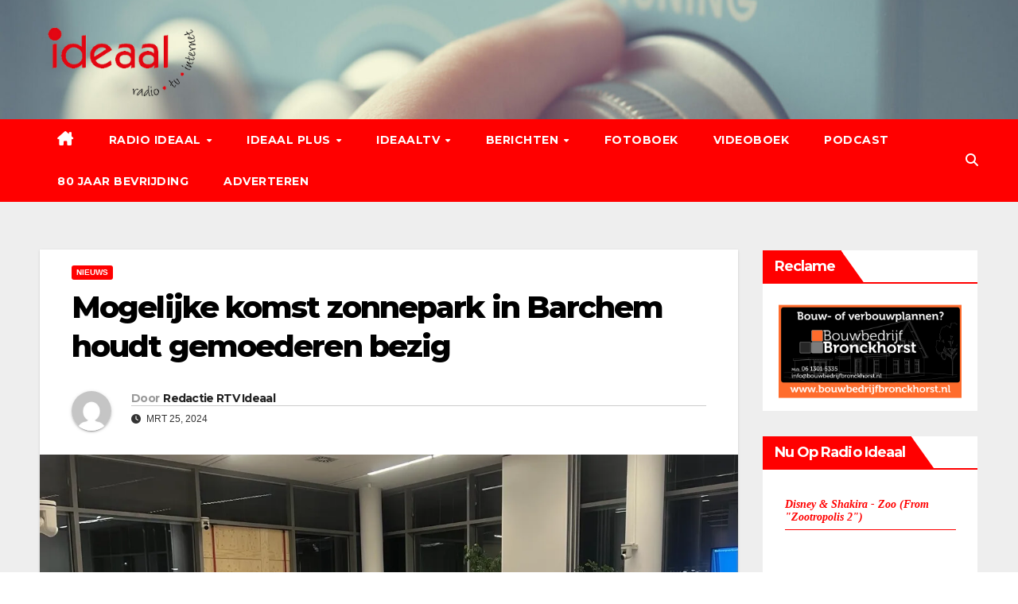

--- FILE ---
content_type: text/html; charset=UTF-8
request_url: https://rtvideaal.nl/mogelijke-komst-zonnepark-in-barchem-houdt-gemoederen-bezig/
body_size: 26399
content:
<!DOCTYPE html>
<html lang="nl-NL">
<head>
<meta charset="UTF-8">
<meta name="viewport" content="width=device-width, initial-scale=1">
<link rel="profile" href="http://gmpg.org/xfn/11">
<style id="jetpack-boost-critical-css">@media all{#jp-relatedposts{display:none;padding-top:1em;margin:1em 0;position:relative;clear:both}.jp-relatedposts::after{content:"";display:block;clear:both}#jp-relatedposts h3.jp-relatedposts-headline{margin:0 0 1em 0;display:inline-block;float:left;font-size:9pt;font-weight:700;font-family:inherit}#jp-relatedposts h3.jp-relatedposts-headline em::before{content:"";display:block;width:100%;min-width:30px;border-top:1px solid rgb(0 0 0/.2);margin-bottom:1em}#jp-relatedposts h3.jp-relatedposts-headline em{font-style:normal;font-weight:700}ul{box-sizing:border-box}.screen-reader-text{border:0;clip-path:inset(50%);height:1px;margin:-1px;overflow:hidden;padding:0;position:absolute;width:1px;word-wrap:normal!important}.bc_rb_top_floating_container{position:absolute;width:100%;top:0;right:0;left:0;z-index:999999}.bc_rb_right_floating_container{position:absolute;height:100%;top:0;right:0;bottom:0;z-index:999999}.bc_rb_left_floating_container{position:absolute;height:100%;top:0;left:0;bottom:0;z-index:999999}@media screen and (max-width:600px){h1{font:24px/50px"Helvetica Neue",Helvetica,Arial,sans-serif}}.owl-carousel{position:relative}.owl-carousel{display:none;width:100%;z-index:1}*,::after,::before{box-sizing:border-box}html{font-family:sans-serif;line-height:1.15;-webkit-text-size-adjust:100%}article,aside,header,main,nav{display:block}body{margin:0;font-family:-apple-system,BlinkMacSystemFont,"Segoe UI",Roboto,"Helvetica Neue",Arial,"Noto Sans",sans-serif,"Apple Color Emoji","Segoe UI Emoji","Segoe UI Symbol","Noto Color Emoji";font-size:1rem;font-weight:400;line-height:1.5;color:#212529;text-align:left;background-color:#fff}h1,h2,h3,h4,h6{margin-top:0;margin-bottom:.5rem}p{margin-top:0;margin-bottom:1rem}ul{margin-top:0;margin-bottom:1rem}ul ul{margin-bottom:0}a{color:#007bff;text-decoration:none;background-color:#fff0}a:not([href]){color:inherit;text-decoration:none}img{vertical-align:middle;border-style:none}button{border-radius:0}button,input{margin:0;font-family:inherit;font-size:inherit;line-height:inherit}button,input{overflow:visible}button{text-transform:none}[type=button],[type=submit],button{-webkit-appearance:button}[type=search]{outline-offset:-2px;-webkit-appearance:none}h1,h2,h3,h4,h6{margin-bottom:.5rem;font-weight:500;line-height:1.2}h1{font-size:2.5rem}h2{font-size:2rem}h3{font-size:1.75rem}h4{font-size:1.5rem}h6{font-size:1rem}.small{font-size:80%;font-weight:400}.img-fluid{max-width:100%;height:auto}.container-fluid{width:100%;padding-right:15px;padding-left:15px;margin-right:auto;margin-left:auto}.row{display:-ms-flexbox;display:flex;-ms-flex-wrap:wrap;flex-wrap:wrap;margin-right:-15px;margin-left:-15px}.col-lg-3,.col-lg-9,.col-md-3,.col-md-4,.col-md-8,.col-sm-4{position:relative;width:100%;padding-right:15px;padding-left:15px}@media (min-width:576px){.col-sm-4{-ms-flex:0 0 33.333333%;flex:0 0 33.333333%;max-width:33.333333%}}@media (min-width:768px){.col-md-3{-ms-flex:0 0 25%;flex:0 0 25%;max-width:25%}.col-md-4{-ms-flex:0 0 33.333333%;flex:0 0 33.333333%;max-width:33.333333%}.col-md-8{-ms-flex:0 0 66.666667%;flex:0 0 66.666667%;max-width:66.666667%}}@media (min-width:992px){.col-lg-3{-ms-flex:0 0 25%;flex:0 0 25%;max-width:25%}.col-lg-9{-ms-flex:0 0 75%;flex:0 0 75%;max-width:75%}}.form-control{display:block;width:100%;height:calc(1.5em + .75rem + 2px);padding:.375rem .75rem;font-size:1rem;font-weight:400;line-height:1.5;color:#495057;background-color:#fff;background-clip:padding-box;border:1px solid #ced4da;border-radius:.25rem}.form-control::-webkit-input-placeholder{color:#6c757d;opacity:1}.form-control::-moz-placeholder{color:#6c757d;opacity:1}.form-control:-ms-input-placeholder{color:#6c757d;opacity:1}.form-control::-ms-input-placeholder{color:#6c757d;opacity:1}.form-control::placeholder{color:#6c757d;opacity:1}.btn{display:inline-block;font-weight:400;color:#212529;text-align:center;vertical-align:middle;background-color:#fff0;border:1px solid #fff0;padding:.375rem .75rem;font-size:1rem;line-height:1.5;border-radius:.25rem}.collapse:not(.show){display:none}.dropdown{position:relative}.dropdown-toggle{white-space:nowrap}.dropdown-toggle::after{display:inline-block;margin-left:.255em;vertical-align:.255em;content:"";border-top:.3em solid;border-right:.3em solid #fff0;border-bottom:0;border-left:.3em solid #fff0}.dropdown-menu{position:absolute;top:100%;left:0;z-index:1000;display:none;float:left;min-width:10rem;padding:.5rem 0;margin:.125rem 0 0;font-size:1rem;color:#212529;text-align:left;list-style:none;background-color:#fff;background-clip:padding-box;border:1px solid rgb(0 0 0/.15);border-radius:.25rem}.dropdown-item{display:block;width:100%;padding:.25rem 1.5rem;clear:both;font-weight:400;color:#212529;text-align:inherit;white-space:nowrap;background-color:#fff0;border:0}.input-group{position:relative;display:-ms-flexbox;display:flex;-ms-flex-wrap:wrap;flex-wrap:wrap;-ms-flex-align:stretch;align-items:stretch;width:100%}.input-group>.form-control{position:relative;-ms-flex:1 1 0%;flex:1 1 0%;min-width:0;margin-bottom:0}.input-group>.form-control:not(:last-child){border-top-right-radius:0;border-bottom-right-radius:0}.nav{display:-ms-flexbox;display:flex;-ms-flex-wrap:wrap;flex-wrap:wrap;padding-left:0;margin-bottom:0;list-style:none}.nav-link{display:block;padding:.5rem 1rem}.navbar{position:relative;display:-ms-flexbox;display:flex;-ms-flex-wrap:wrap;flex-wrap:wrap;-ms-flex-align:center;align-items:center;-ms-flex-pack:justify;justify-content:space-between;padding:.5rem 1rem}.navbar .container-fluid{display:-ms-flexbox;display:flex;-ms-flex-wrap:wrap;flex-wrap:wrap;-ms-flex-align:center;align-items:center;-ms-flex-pack:justify;justify-content:space-between}.navbar-brand{display:inline-block;padding-top:.3125rem;padding-bottom:.3125rem;margin-right:1rem;font-size:1.25rem;line-height:inherit;white-space:nowrap}.navbar-nav{display:-ms-flexbox;display:flex;-ms-flex-direction:column;flex-direction:column;padding-left:0;margin-bottom:0;list-style:none}.navbar-nav .nav-link{padding-right:0;padding-left:0}.navbar-nav .dropdown-menu{position:static;float:none}.navbar-collapse{-ms-flex-preferred-size:100%;flex-basis:100%;-ms-flex-positive:1;flex-grow:1;-ms-flex-align:center;align-items:center}.navbar-toggler{padding:.25rem .75rem;font-size:1.25rem;line-height:1;background-color:#fff0;border:1px solid #fff0;border-radius:.25rem}@media (max-width:991.98px){.navbar-expand-lg>.container-fluid{padding-right:0;padding-left:0}}@media (min-width:992px){.navbar-expand-lg{-ms-flex-flow:row nowrap;flex-flow:row nowrap;-ms-flex-pack:start;justify-content:flex-start}.navbar-expand-lg .navbar-nav{-ms-flex-direction:row;flex-direction:row}.navbar-expand-lg .navbar-nav .dropdown-menu{position:absolute}.navbar-expand-lg .navbar-nav .nav-link{padding-right:.5rem;padding-left:.5rem}.navbar-expand-lg>.container-fluid{-ms-flex-wrap:nowrap;flex-wrap:nowrap}.navbar-expand-lg .navbar-collapse{display:-ms-flexbox!important;display:flex!important;-ms-flex-preferred-size:auto;flex-basis:auto}.navbar-expand-lg .navbar-toggler{display:none}}.media{display:-ms-flexbox;display:flex;-ms-flex-align:start;align-items:flex-start}.media-body{-ms-flex:1;flex:1}.clearfix::after{display:block;clear:both;content:""}.d-none{display:none!important}@media (min-width:768px){.d-md-block{display:block!important}}.align-items-center{-ms-flex-align:center!important;align-items:center!important}.position-relative{position:relative!important}.my-2{margin-top:.5rem!important}.my-2{margin-bottom:.5rem!important}.pr-2{padding-right:.5rem!important}.pl-3{padding-left:1rem!important}.mr-auto,.mx-auto{margin-right:auto!important}.ml-auto,.mx-auto{margin-left:auto!important}@media (min-width:992px){.my-lg-0{margin-top:0!important}.my-lg-0{margin-bottom:0!important}}.navbar-wp .dropdown-menu.searchinner .btn{border:medium none;border-radius:0 4px 4px 0;height:40px;line-height:25px;padding:5px 15px}.mg-search-box .dropdown-toggle::after{display:none}.m-header{display:none}.desk-header{display:flex}.mobilehomebtn{width:30px;text-align:center;line-height:30px;height:30px}@media screen and (max-width:767px) and (min-width:240px){.mg-headwidget .navbar-wp .navbar-nav>li>a{position:relative;border-bottom:1px solid rgb(225 225 225/.4)}}@media (max-width:991.98px){.m-header{width:100%;padding:10px 15px;display:flex;justify-content:space-between}.desk-header{display:none}}.fa-solid,.fas{-moz-osx-font-smoothing:grayscale;-webkit-font-smoothing:antialiased;display:var(--fa-display,inline-block);font-style:normal;font-variant:normal;line-height:1;text-rendering:auto}.fa-solid,.fas{font-family:"Font Awesome 6 Free"}.fa-bars:before{content:""}.fa-house-chimney:before{content:""}.fa-clock:before{content:""}.fa-home:before{content:""}.fa-search:before{content:""}@font-face{font-family:"Font Awesome 6 Free";font-style:normal;font-weight:400;font-display:block}@font-face{font-family:"Font Awesome 6 Free";font-style:normal;font-weight:900;font-display:block}.fa-solid,.fas{font-weight:900}.owl-carousel{display:none;position:relative;width:100%;-ms-touch-action:pan-y}.navbar-nav:not([data-sm-skip]) .dropdown-item{white-space:normal}:root{--headFont:"Montserrat",sans-serif;--bodyFont:"Work Sans",sans-serif}.m-header{display:none}.mg-nav-widget-area{padding-bottom:0}.mg-menu-full{position:relative}.mg-headwidget .navbar-wp{position:inherit;left:0;right:0;top:0;margin:0;z-index:999;border-radius:0}.mg-headwidget .navbar-wp .navbar-nav>li>a{padding:10px 22px;font-size:14px;text-transform:uppercase;font-family:var(--headFont);line-height:2.3}.navbar-wp .navbar-nav>li>a.homebtn span{font-size:18px;line-height:.98}.mg-nav-widget-area-back{background-position:center;background-size:cover;background-repeat:no-repeat}.mg-nav-widget-area-back .inner{width:100%;padding:25px 0}.mg-headwidget .navbar-brand{padding:0}.navbar-wp{margin:0;padding:0;border:none;border-radius:0;z-index:1000}.navbar-brand{font-size:26px;height:auto;line-height:25px;margin-right:50px;padding:15px 0;text-shadow:2px 2px 1px rgb(150 150 183/.18);display:inherit}.navbar-wp .navbar-nav>li>a{padding:30px 16px;margin-right:0;font-size:16px;letter-spacing:.5px;margin-bottom:0;font-weight:600;text-transform:capitalize;display:block}.navbar-wp .navbar-nav>.active>a{background:0 0}.navbar-wp .dropdown-menu{min-width:250px;padding:0;border:none;border-radius:0;z-index:10;right:auto;left:0}.navbar-wp .dropdown-menu>li,.navbar-wp .dropdown-menu>li:last-child{border:0}.navbar-wp .dropdown-menu>li>a{padding:12px 15px;font-size:12px;font-family:var(--bodyFont);display:block;font-weight:400;text-transform:uppercase}.navbar-wp .dropdown-menu.searchinner{left:inherit!important;right:0!important;padding:10px}.navbar-wp .dropdown-menu.searchinner .btn{border:medium none;border-radius:0 4px 4px 0;height:40px;line-height:25px;padding:5px 15px}.mg-search-box .dropdown-toggle::after{display:none}.mobilehomebtn{display:none;width:30px;text-align:center;line-height:30px;height:30px}html{font-size:100%}@media only screen and (max-width:1200px){html{font-size:95%}}@media screen and (max-width:991px){html{font-size:90%}}@media screen and (max-width:767px){html{font-size:85%}}@media screen and (max-width:575px){html{font-size:80%}}body{padding:0;margin:0;font-family:var(--bodyFont);font-size:16px;-webkit-font-smoothing:antialiased;font-weight:400;line-height:30px;word-wrap:break-word}.container-fluid{padding-right:50px;padding-left:50px}input[type=search]{border-radius:0;margin-bottom:20px;box-shadow:inherit;padding:6px 12px;line-height:40px;border-width:2px;border-style:solid;width:100%}button{padding:5px 35px;line-height:30px;border-radius:4px;font-weight:700;font-size:14px;border-width:1px;border-style:solid;box-shadow:0 2px 2px 0 rgb(0 0 0/.14),0 3px 1px -2px rgb(0 0 0/.2),0 1px 5px 0 rgb(0 0 0/.12)}.form-control{border-radius:0;margin-bottom:20px;box-shadow:inherit;padding:6px 12px;line-height:40px;border-width:2px;border-style:solid;height:40px}.avatar{border-radius:50px}#content{padding-top:60px;padding-bottom:60px}iframe{max-width:100%}h1{font-size:34px;line-height:1.3}h2{font-size:32px;line-height:1.3}h3{font-size:28px;line-height:1.3}h4{font-size:24px;line-height:1.3}h6{font-size:16px;line-height:1.3}h1,h2,h3,h4,h6{font-weight:700;font-family:var(--headFont);letter-spacing:-.05em;line-height:1.3;margin:0 0 1.4rem}@media screen and (min-width:768px){.sidebar-sticky{position:sticky;align-self:flex-start;top:24px}}img{height:auto;max-width:100%}.btn{padding:2px 26px;line-height:30px;overflow:hidden;position:relative;border-radius:4px;font-weight:700;display:inline-block;border-width:2px;border-style:solid}.mg-blog-post-box{margin-bottom:50px;padding:0;box-shadow:0 1px 3px rgb(0 0 0/.15);background:#fff}.mg-blog-post-box>.img-fluid{max-width:100%}.mg-blog-post-box .mg-blog-category{margin-bottom:10px}.mg-blog-post-box .small{font-size:16px;line-height:25px;font-weight:400;padding:20px}.mg-blog-post-box .small.single{line-height:27px;padding:20px 40px 40px 40px;font-size:16px}:not(.single) .mg-blog-post-box .small>p{margin-bottom:30px}.mg-blog-post-box .small :is(h1,.h1,h2,.h2,h3,.h3,h4,.h4,h5,.h5,h6,.h6){margin-bottom:12px}.mg-blog-date{padding:0;font-size:12px;margin-right:14px;font-weight:500;text-transform:uppercase}.mg-blog-post-box h1.title.single{overflow:inherit;display:inherit}.mg-blog-category{margin:0 0 5px;width:auto;line-height:0;display:flex;flex-wrap:wrap;gap:7px}.mg-blog-category a{display:inline-block;font-size:10px;padding:4px 6px;line-height:10px;text-transform:uppercase;font-weight:700;border-radius:3px;margin-right:0}.mg-blog-post-box .mg-header{padding:20px 40px}.mg-blog-post-box:has(.single-featured-image) .mg-header{padding:20px 70px}.mg-blog-post-box .mg-header h1{font-size:38px;font-weight:800}.mg-blog-post-box .mg-header h4{font-size:14px;font-weight:700;border-bottom:1px solid #ccc;margin-bottom:0}.mg-blog-post-box .mg-header .mg-author-pic img{width:50px;height:50px}.mg-blog-post-box .mg-header .mg-blog-date i{padding-right:4px}.mg-blog-post-box .mg-header .mg-info-author-block{border:none;box-shadow:inherit;margin:0;padding:10px 0}.mg-info-author-block{margin-bottom:30px;margin-top:-20px;padding:20px 40px;box-shadow:0 1px 3px rgb(0 0 0/.15);align-items:center}.mg-info-author-block h4{font-size:24px;font-weight:700;margin-bottom:0}.mg-info-author-block h4 span{font-size:14px;padding-right:5px}.mg-info-author-block .mg-author-pic img{margin:0 25px 0 0;float:left;border-radius:50%;box-shadow:0 2px 2px 0 rgb(0 0 0/.14),0 3px 1px -2px rgb(0 0 0/.2),0 1px 5px 0 rgb(0 0 0/.12);width:80px;height:80px}.mg-info-author-block a{display:inline-block}.mg-sidebar .mg-widget{margin-bottom:30px;padding:10px 20px;border-radius:0;border-width:1px;border-style:solid;overflow-x:hidden}.mg-wid-title{font-weight:700;border-width:0 0 2px 0;border-style:solid;margin:-10px -20px 20px -20px;position:relative;padding:0}.mg-sidebar .mg-widget .wtitle{font-size:18px;line-height:40px;font-weight:600;margin:0;padding:0 8px 0 15px;position:relative;text-transform:capitalize;width:auto;height:40px;display:inline-block}.mg-sidebar .mg-widget .wtitle::before{width:30px;position:absolute;right:-29px;top:0;height:42px;border-style:solid;clip-path:polygon(0 0,0% 100%,100% 100%);content:""}.screen-reader-text{border:0;clip:rect(1px,1px,1px,1px);clip-path:inset(50%);height:1px;margin:-1px;overflow:hidden;padding:0;position:absolute!important;width:1px;word-wrap:normal!important}.featured-image-caption{display:block;text-align:center}.m-header button[aria-expanded=false] .fa-bars:before{content:""}input[type=search]{margin-bottom:15px}.nav.navbar-nav:not(.sm-collapsible) .menu-item-has-children .nav-link:after{content:"";font-family:"Font Awesome 6 Free";margin-left:.255em;font-size:10px;vertical-align:.255em;font-weight:900}@media (max-width:991.98px){li.active.home{display:none}.m-header{width:100%;padding-right:15px;padding-left:15px;display:flex;justify-content:space-between}.mobilehomebtn{display:block}.desk-header{display:none}.m-header .navbar-toggler{margin-top:.5rem;margin-bottom:.5rem;padding:.5rem .75rem;box-shadow:none}}@media screen and (min-width:240px) and (max-width:767px){.navbar-brand{margin-right:unset}.mg-sidebar .mg-widget{margin-bottom:20px}.mg-blog-post-box .mg-header{padding:30px 20px}.mg-blog-post-box .small.single{padding:20px 30px}.mg-blog-post-box .mg-info-author-block{padding:30px 20px}.navbar-wp .navbar-nav>li>a{padding:10px 16px}.navbar-wp .navbar-nav>.active>a{border-bottom:none}.mg-headwidget .navbar-wp .navbar-nav>li>a{padding:12px 16px}.mg-sidebar{margin:20px 0 0 0}.text-center-xs{text-align:center}.col-md-4{margin-bottom:15px}li.active.home{display:none}}@media (max-width:576px){.mg-blog-post-box .mg-header h1{font-size:32px}}@media (min-width:768px) and (max-width:991px){.navbar-header{float:none}}@media only screen and (min-width:320px) and (max-width:480px){.navbar-wp .navbar-nav>li>a{padding:12px}.navbar-wp .mg-search-box{float:left}}@media screen and (min-width:240px) and (max-width:1179px){.container-fluid{padding-right:15px;padding-left:15px}}.navbar-wp .dropdown-menu.searchinner .btn{border:medium none;border-radius:0 4px 4px 0;height:40px;line-height:25px;padding:5px 15px}.mg-search-box .dropdown-toggle::after{display:none}.m-header{display:none}.desk-header{display:flex}.mobilehomebtn{width:30px;text-align:center;line-height:30px;height:30px}@media screen and (max-width:767px) and (min-width:240px){.mg-headwidget .navbar-wp .navbar-nav>li>a{position:relative;border-bottom:1px solid rgb(225 225 225/.4)}}@media (max-width:991.98px){.m-header{width:100%;padding:10px 15px;display:flex;justify-content:space-between}.desk-header{display:none}}.mg-headwidget .navbar-wp{background:red}.mg-headwidget .navbar-header .navbar-brand{color:#222}.mg-headwidget .navbar-wp .navbar-nav>li>a{color:#fff}.mg-headwidget .navbar-wp .navbar-nav>.active>a{color:#fff;background:red}a.newsup-categories.category-color-1{background:red}.navbar-wp .dropdown-menu{background:#1f2024}.navbar-wp .dropdown-menu>li>a{background:#1f2024;color:#fff}.mg-search-box .btn{background:red;border-color:red;color:#fff}.mg-search-box a{color:#fff}.mobilehomebtn{background:red;color:#fff}.wrapper{background:#eee}body{color:#222}button{background:red;border-color:red;color:#fff}a{color:red}.mg-blog-post-box .mg-header h1 a{color:#000}.mg-blog-post-box .small{color:#222}.mg-blog-category a{color:#fff;background:red}.mg-blog-date{color:#333}.mg-info-author-block{background:#fff;border-color:#eaeaea;color:#222}.mg-info-author-block a{color:#212121}.mg-info-author-block h4{color:#333}.mg-info-author-block h4 span{color:#999}.mg-sidebar .mg-widget{background:#fff;border-color:#eee}.mg-wid-title{border-color:red}.mg-sidebar .mg-widget h6{background:red;color:#fff}.mg-sidebar .mg-widget h6::before{border-left-color:red;border-color:#fff0 #fff0 #fff0 red}h1,h2,h3,h4,h6{color:#212121}.form-control{border-color:#eef3fb}}@media all{:root{--tec-spacer-0:4px;--tec-spacer-3:16px;--tec-spacer-5:24px;--tec-spacer-7:32px;--tec-spacer-11:64px;--tec-color-text-primary:#141827;--tec-color-text-secondary:#5d5d5d}.tribe-common{-webkit-font-smoothing:antialiased;-moz-osx-font-smoothing:grayscale;font-smoothing:antialiased}.tribe-common *{box-sizing:border-box}.tribe-common article,.tribe-common header{display:block}.tribe-common a,.tribe-common article,.tribe-common div,.tribe-common h2,.tribe-common h3,.tribe-common header,.tribe-common span,.tribe-common time{border:0;margin:0;padding:0}.tribe-common .tribe-common-g-col{min-width:0;width:100%}.tribe-common .tribe-common-g-row{display:flex;flex-wrap:wrap}.tribe-events-widget{margin-bottom:var(--tec-spacer-7)}.tribe-events-widget .tribe-events-widget-events-list__header{margin-bottom:var(--tec-spacer-5)}.tribe-events-widget .tribe-events-widget-events-list__event-row{flex-wrap:nowrap;margin-bottom:var(--tec-spacer-3)}.tribe-events-widget .tribe-events-widget-events-list__event-date-tag{flex:none;position:relative;width:var(--tec-spacer-11)}.tribe-events-widget .tribe-events-widget-events-list__event-date-tag-datetime{display:flex;flex-direction:column;height:100%;text-align:center}.tribe-events-widget .tribe-events-widget-events-list__event-date-tag-daynum,.tribe-events-widget .tribe-events-widget-events-list__event-date-tag-month{margin-bottom:calc(var(--tec-spacer-0)*-1)}.tribe-events-widget .tribe-events-widget-events-list__event-datetime-wrapper{margin-bottom:var(--tec-spacer-0)}}@media all{:root{--tec-font-family-sans-serif:"Helvetica Neue",Helvetica,-apple-system,BlinkMacSystemFont,Roboto,Arial,sans-serif;--tec-font-weight-regular:400;--tec-font-weight-bold:700;--tec-font-size-0:11px;--tec-font-size-1:12px;--tec-font-size-2:14px;--tec-font-size-3:16px;--tec-font-size-7:24px;--tec-line-height-0:1.38;--tec-line-height-1:1.42;--tec-line-height-2:1.5;--tec-line-height-3:1.62}.tribe-common a{background-color:initial;-webkit-text-decoration-skip:objects}.tribe-common h2,.tribe-common h3{font-weight:400;text-rendering:optimizelegibility}.tribe-common a{color:var(--tec-color-text-primary);outline:0;-webkit-text-decoration:none;text-decoration:none}.tribe-common .tribe-common-anchor-thin{border-bottom:1px solid #0000}.tribe-common .tribe-common-b2{color:var(--tec-color-text-primary);font-family:var(--tec-font-family-sans-serif);font-size:var(--tec-font-size-1);font-weight:var(--tec-font-weight-regular);line-height:var(--tec-line-height-0)}.tribe-common .tribe-common-h2{color:var(--tec-color-text-primary);font-family:var(--tec-font-family-sans-serif);font-size:var(--tec-font-size-7);font-weight:var(--tec-font-weight-bold);line-height:var(--tec-line-height-1);text-transform:none}.tribe-common .tribe-common-h6{color:var(--tec-color-text-primary);font-family:var(--tec-font-family-sans-serif);font-weight:var(--tec-font-weight-bold);line-height:var(--tec-line-height-2);text-transform:none}.tribe-common .tribe-common-h6{font-size:var(--tec-font-size-3)}.tribe-common .tribe-common-h7{font-size:var(--tec-font-size-2);line-height:var(--tec-line-height-3)}.tribe-common .tribe-common-h7{color:var(--tec-color-text-primary);font-family:var(--tec-font-family-sans-serif);font-weight:var(--tec-font-weight-bold);text-transform:none}.tribe-common .tribe-common-h--alt{font-weight:var(--tec-font-weight-regular)}.tribe-events-widget .tribe-events-widget-events-list__header{margin-bottom:var(--tec-spacer-5)}.tribe-events-widget .tribe-events-widget-events-list__event-date-tag-month{color:var(--tec-color-text-primary);color:var(--tec-color-text-secondary);font-family:var(--tec-font-family-sans-serif);font-size:var(--tec-font-size-0);font-weight:var(--tec-font-weight-regular);line-height:var(--tec-line-height-2);text-transform:uppercase}.tribe-events-widget .tribe-events-widget-events-list__event-title{color:var(--tec-color-text-events-title-widget-list)}}</style><title>Mogelijke komst zonnepark in Barchem houdt gemoederen bezig</title>
<meta name='robots' content='max-image-preview:large' />
<!-- Jetpack Site Verification Tags -->
<meta name="google-site-verification" content="kFQ_YXTbCsj7Xtf4qpE7pLfoDLsnXqQ8Ap73nzq_J20" />
<link rel='dns-prefetch' href='//stats.wp.com' />
<link rel='dns-prefetch' href='//fonts.googleapis.com' />
<link rel='preconnect' href='//i0.wp.com' />
<link rel='preconnect' href='//c0.wp.com' />
<link rel="alternate" type="application/rss+xml" title="RTV IDEAAL &raquo; feed" href="https://rtvideaal.nl/feed/" />
<link rel="alternate" type="application/rss+xml" title="RTV IDEAAL &raquo; reacties feed" href="https://rtvideaal.nl/comments/feed/" />
<link rel="alternate" type="text/calendar" title="RTV IDEAAL &raquo; iCal Feed" href="https://rtvideaal.nl/agenda/?ical=1" />

<link rel="alternate" title="oEmbed (JSON)" type="application/json+oembed" href="https://rtvideaal.nl/wp-json/oembed/1.0/embed?url=https%3A%2F%2Frtvideaal.nl%2Fmogelijke-komst-zonnepark-in-barchem-houdt-gemoederen-bezig%2F" />
<link rel="alternate" title="oEmbed (XML)" type="text/xml+oembed" href="https://rtvideaal.nl/wp-json/oembed/1.0/embed?url=https%3A%2F%2Frtvideaal.nl%2Fmogelijke-komst-zonnepark-in-barchem-houdt-gemoederen-bezig%2F&#038;format=xml" />
<noscript><link rel='stylesheet' id='all-css-8c779881dd455e2e2376745e5b2960a8' href='https://rtvideaal.nl/wp-content/boost-cache/static/349985b29c.min.css' type='text/css' media='all' /></noscript><link rel='stylesheet' id='all-css-8c779881dd455e2e2376745e5b2960a8' href='https://rtvideaal.nl/wp-content/boost-cache/static/349985b29c.min.css' type='text/css' media="not all" data-media="all" onload="this.media=this.dataset.media; delete this.dataset.media; this.removeAttribute( 'onload' );" />
<style id='wp-block-paragraph-inline-css'>
.is-small-text{font-size:.875em}.is-regular-text{font-size:1em}.is-large-text{font-size:2.25em}.is-larger-text{font-size:3em}.has-drop-cap:not(:focus):first-letter{float:left;font-size:8.4em;font-style:normal;font-weight:100;line-height:.68;margin:.05em .1em 0 0;text-transform:uppercase}body.rtl .has-drop-cap:not(:focus):first-letter{float:none;margin-left:.1em}p.has-drop-cap.has-background{overflow:hidden}:root :where(p.has-background){padding:1.25em 2.375em}:where(p.has-text-color:not(.has-link-color)) a{color:inherit}p.has-text-align-left[style*="writing-mode:vertical-lr"],p.has-text-align-right[style*="writing-mode:vertical-rl"]{rotate:180deg}
/*# sourceURL=https://rtvideaal.nl/wp-includes/blocks/paragraph/style.min.css */
</style>
<style id='global-styles-inline-css'>
:root{--wp--preset--aspect-ratio--square: 1;--wp--preset--aspect-ratio--4-3: 4/3;--wp--preset--aspect-ratio--3-4: 3/4;--wp--preset--aspect-ratio--3-2: 3/2;--wp--preset--aspect-ratio--2-3: 2/3;--wp--preset--aspect-ratio--16-9: 16/9;--wp--preset--aspect-ratio--9-16: 9/16;--wp--preset--color--black: #000000;--wp--preset--color--cyan-bluish-gray: #abb8c3;--wp--preset--color--white: #ffffff;--wp--preset--color--pale-pink: #f78da7;--wp--preset--color--vivid-red: #cf2e2e;--wp--preset--color--luminous-vivid-orange: #ff6900;--wp--preset--color--luminous-vivid-amber: #fcb900;--wp--preset--color--light-green-cyan: #7bdcb5;--wp--preset--color--vivid-green-cyan: #00d084;--wp--preset--color--pale-cyan-blue: #8ed1fc;--wp--preset--color--vivid-cyan-blue: #0693e3;--wp--preset--color--vivid-purple: #9b51e0;--wp--preset--gradient--vivid-cyan-blue-to-vivid-purple: linear-gradient(135deg,rgb(6,147,227) 0%,rgb(155,81,224) 100%);--wp--preset--gradient--light-green-cyan-to-vivid-green-cyan: linear-gradient(135deg,rgb(122,220,180) 0%,rgb(0,208,130) 100%);--wp--preset--gradient--luminous-vivid-amber-to-luminous-vivid-orange: linear-gradient(135deg,rgb(252,185,0) 0%,rgb(255,105,0) 100%);--wp--preset--gradient--luminous-vivid-orange-to-vivid-red: linear-gradient(135deg,rgb(255,105,0) 0%,rgb(207,46,46) 100%);--wp--preset--gradient--very-light-gray-to-cyan-bluish-gray: linear-gradient(135deg,rgb(238,238,238) 0%,rgb(169,184,195) 100%);--wp--preset--gradient--cool-to-warm-spectrum: linear-gradient(135deg,rgb(74,234,220) 0%,rgb(151,120,209) 20%,rgb(207,42,186) 40%,rgb(238,44,130) 60%,rgb(251,105,98) 80%,rgb(254,248,76) 100%);--wp--preset--gradient--blush-light-purple: linear-gradient(135deg,rgb(255,206,236) 0%,rgb(152,150,240) 100%);--wp--preset--gradient--blush-bordeaux: linear-gradient(135deg,rgb(254,205,165) 0%,rgb(254,45,45) 50%,rgb(107,0,62) 100%);--wp--preset--gradient--luminous-dusk: linear-gradient(135deg,rgb(255,203,112) 0%,rgb(199,81,192) 50%,rgb(65,88,208) 100%);--wp--preset--gradient--pale-ocean: linear-gradient(135deg,rgb(255,245,203) 0%,rgb(182,227,212) 50%,rgb(51,167,181) 100%);--wp--preset--gradient--electric-grass: linear-gradient(135deg,rgb(202,248,128) 0%,rgb(113,206,126) 100%);--wp--preset--gradient--midnight: linear-gradient(135deg,rgb(2,3,129) 0%,rgb(40,116,252) 100%);--wp--preset--font-size--small: 13px;--wp--preset--font-size--medium: 20px;--wp--preset--font-size--large: 36px;--wp--preset--font-size--x-large: 42px;--wp--preset--spacing--20: 0.44rem;--wp--preset--spacing--30: 0.67rem;--wp--preset--spacing--40: 1rem;--wp--preset--spacing--50: 1.5rem;--wp--preset--spacing--60: 2.25rem;--wp--preset--spacing--70: 3.38rem;--wp--preset--spacing--80: 5.06rem;--wp--preset--shadow--natural: 6px 6px 9px rgba(0, 0, 0, 0.2);--wp--preset--shadow--deep: 12px 12px 50px rgba(0, 0, 0, 0.4);--wp--preset--shadow--sharp: 6px 6px 0px rgba(0, 0, 0, 0.2);--wp--preset--shadow--outlined: 6px 6px 0px -3px rgb(255, 255, 255), 6px 6px rgb(0, 0, 0);--wp--preset--shadow--crisp: 6px 6px 0px rgb(0, 0, 0);}:root :where(.is-layout-flow) > :first-child{margin-block-start: 0;}:root :where(.is-layout-flow) > :last-child{margin-block-end: 0;}:root :where(.is-layout-flow) > *{margin-block-start: 24px;margin-block-end: 0;}:root :where(.is-layout-constrained) > :first-child{margin-block-start: 0;}:root :where(.is-layout-constrained) > :last-child{margin-block-end: 0;}:root :where(.is-layout-constrained) > *{margin-block-start: 24px;margin-block-end: 0;}:root :where(.is-layout-flex){gap: 24px;}:root :where(.is-layout-grid){gap: 24px;}body .is-layout-flex{display: flex;}.is-layout-flex{flex-wrap: wrap;align-items: center;}.is-layout-flex > :is(*, div){margin: 0;}body .is-layout-grid{display: grid;}.is-layout-grid > :is(*, div){margin: 0;}.has-black-color{color: var(--wp--preset--color--black) !important;}.has-cyan-bluish-gray-color{color: var(--wp--preset--color--cyan-bluish-gray) !important;}.has-white-color{color: var(--wp--preset--color--white) !important;}.has-pale-pink-color{color: var(--wp--preset--color--pale-pink) !important;}.has-vivid-red-color{color: var(--wp--preset--color--vivid-red) !important;}.has-luminous-vivid-orange-color{color: var(--wp--preset--color--luminous-vivid-orange) !important;}.has-luminous-vivid-amber-color{color: var(--wp--preset--color--luminous-vivid-amber) !important;}.has-light-green-cyan-color{color: var(--wp--preset--color--light-green-cyan) !important;}.has-vivid-green-cyan-color{color: var(--wp--preset--color--vivid-green-cyan) !important;}.has-pale-cyan-blue-color{color: var(--wp--preset--color--pale-cyan-blue) !important;}.has-vivid-cyan-blue-color{color: var(--wp--preset--color--vivid-cyan-blue) !important;}.has-vivid-purple-color{color: var(--wp--preset--color--vivid-purple) !important;}.has-black-background-color{background-color: var(--wp--preset--color--black) !important;}.has-cyan-bluish-gray-background-color{background-color: var(--wp--preset--color--cyan-bluish-gray) !important;}.has-white-background-color{background-color: var(--wp--preset--color--white) !important;}.has-pale-pink-background-color{background-color: var(--wp--preset--color--pale-pink) !important;}.has-vivid-red-background-color{background-color: var(--wp--preset--color--vivid-red) !important;}.has-luminous-vivid-orange-background-color{background-color: var(--wp--preset--color--luminous-vivid-orange) !important;}.has-luminous-vivid-amber-background-color{background-color: var(--wp--preset--color--luminous-vivid-amber) !important;}.has-light-green-cyan-background-color{background-color: var(--wp--preset--color--light-green-cyan) !important;}.has-vivid-green-cyan-background-color{background-color: var(--wp--preset--color--vivid-green-cyan) !important;}.has-pale-cyan-blue-background-color{background-color: var(--wp--preset--color--pale-cyan-blue) !important;}.has-vivid-cyan-blue-background-color{background-color: var(--wp--preset--color--vivid-cyan-blue) !important;}.has-vivid-purple-background-color{background-color: var(--wp--preset--color--vivid-purple) !important;}.has-black-border-color{border-color: var(--wp--preset--color--black) !important;}.has-cyan-bluish-gray-border-color{border-color: var(--wp--preset--color--cyan-bluish-gray) !important;}.has-white-border-color{border-color: var(--wp--preset--color--white) !important;}.has-pale-pink-border-color{border-color: var(--wp--preset--color--pale-pink) !important;}.has-vivid-red-border-color{border-color: var(--wp--preset--color--vivid-red) !important;}.has-luminous-vivid-orange-border-color{border-color: var(--wp--preset--color--luminous-vivid-orange) !important;}.has-luminous-vivid-amber-border-color{border-color: var(--wp--preset--color--luminous-vivid-amber) !important;}.has-light-green-cyan-border-color{border-color: var(--wp--preset--color--light-green-cyan) !important;}.has-vivid-green-cyan-border-color{border-color: var(--wp--preset--color--vivid-green-cyan) !important;}.has-pale-cyan-blue-border-color{border-color: var(--wp--preset--color--pale-cyan-blue) !important;}.has-vivid-cyan-blue-border-color{border-color: var(--wp--preset--color--vivid-cyan-blue) !important;}.has-vivid-purple-border-color{border-color: var(--wp--preset--color--vivid-purple) !important;}.has-vivid-cyan-blue-to-vivid-purple-gradient-background{background: var(--wp--preset--gradient--vivid-cyan-blue-to-vivid-purple) !important;}.has-light-green-cyan-to-vivid-green-cyan-gradient-background{background: var(--wp--preset--gradient--light-green-cyan-to-vivid-green-cyan) !important;}.has-luminous-vivid-amber-to-luminous-vivid-orange-gradient-background{background: var(--wp--preset--gradient--luminous-vivid-amber-to-luminous-vivid-orange) !important;}.has-luminous-vivid-orange-to-vivid-red-gradient-background{background: var(--wp--preset--gradient--luminous-vivid-orange-to-vivid-red) !important;}.has-very-light-gray-to-cyan-bluish-gray-gradient-background{background: var(--wp--preset--gradient--very-light-gray-to-cyan-bluish-gray) !important;}.has-cool-to-warm-spectrum-gradient-background{background: var(--wp--preset--gradient--cool-to-warm-spectrum) !important;}.has-blush-light-purple-gradient-background{background: var(--wp--preset--gradient--blush-light-purple) !important;}.has-blush-bordeaux-gradient-background{background: var(--wp--preset--gradient--blush-bordeaux) !important;}.has-luminous-dusk-gradient-background{background: var(--wp--preset--gradient--luminous-dusk) !important;}.has-pale-ocean-gradient-background{background: var(--wp--preset--gradient--pale-ocean) !important;}.has-electric-grass-gradient-background{background: var(--wp--preset--gradient--electric-grass) !important;}.has-midnight-gradient-background{background: var(--wp--preset--gradient--midnight) !important;}.has-small-font-size{font-size: var(--wp--preset--font-size--small) !important;}.has-medium-font-size{font-size: var(--wp--preset--font-size--medium) !important;}.has-large-font-size{font-size: var(--wp--preset--font-size--large) !important;}.has-x-large-font-size{font-size: var(--wp--preset--font-size--x-large) !important;}
/*# sourceURL=global-styles-inline-css */
</style>

<style id='newsup-style-inline-css'>
.comments-link { clip: rect(1px, 1px, 1px, 1px); height: 1px; position: absolute; overflow: hidden; width: 1px; }
/*# sourceURL=newsup-style-inline-css */
</style>
<style id='wp-img-auto-sizes-contain-inline-css'>
img:is([sizes=auto i],[sizes^="auto," i]){contain-intrinsic-size:3000px 1500px}
/*# sourceURL=wp-img-auto-sizes-contain-inline-css */
</style>
<noscript><link rel='stylesheet' id='twb-open-sans-css' href='https://fonts.googleapis.com/css?family=Open+Sans%3A300%2C400%2C500%2C600%2C700%2C800&#038;display=swap&#038;ver=6.9' media='all' />
</noscript><link rel='stylesheet' id='twb-open-sans-css' href='https://fonts.googleapis.com/css?family=Open+Sans%3A300%2C400%2C500%2C600%2C700%2C800&#038;display=swap&#038;ver=6.9' media="not all" data-media="all" onload="this.media=this.dataset.media; delete this.dataset.media; this.removeAttribute( 'onload' );" />
<style id='wp-emoji-styles-inline-css'>

	img.wp-smiley, img.emoji {
		display: inline !important;
		border: none !important;
		box-shadow: none !important;
		height: 1em !important;
		width: 1em !important;
		margin: 0 0.07em !important;
		vertical-align: -0.1em !important;
		background: none !important;
		padding: 0 !important;
	}
/*# sourceURL=wp-emoji-styles-inline-css */
</style>
<style id='classic-theme-styles-inline-css'>
/*! This file is auto-generated */
.wp-block-button__link{color:#fff;background-color:#32373c;border-radius:9999px;box-shadow:none;text-decoration:none;padding:calc(.667em + 2px) calc(1.333em + 2px);font-size:1.125em}.wp-block-file__button{background:#32373c;color:#fff;text-decoration:none}
/*# sourceURL=/wp-includes/css/classic-themes.min.css */
</style>
<noscript><link rel='stylesheet' id='bwg_googlefonts-css' href='https://fonts.googleapis.com/css?family=Ubuntu&#038;subset=greek,latin,greek-ext,vietnamese,cyrillic-ext,latin-ext,cyrillic' media='all' />
</noscript><link rel='stylesheet' id='bwg_googlefonts-css' href='https://fonts.googleapis.com/css?family=Ubuntu&#038;subset=greek,latin,greek-ext,vietnamese,cyrillic-ext,latin-ext,cyrillic' media="not all" data-media="all" onload="this.media=this.dataset.media; delete this.dataset.media; this.removeAttribute( 'onload' );" />
<noscript><link rel='stylesheet' id='newsup-fonts-css' href='//fonts.googleapis.com/css?family=Montserrat%3A400%2C500%2C700%2C800%7CWork%2BSans%3A300%2C400%2C500%2C600%2C700%2C800%2C900%26display%3Dswap&#038;subset=latin%2Clatin-ext' media='all' />
</noscript><link rel='stylesheet' id='newsup-fonts-css' href='//fonts.googleapis.com/css?family=Montserrat%3A400%2C500%2C700%2C800%7CWork%2BSans%3A300%2C400%2C500%2C600%2C700%2C800%2C900%26display%3Dswap&#038;subset=latin%2Clatin-ext' media="not all" data-media="all" onload="this.media=this.dataset.media; delete this.dataset.media; this.removeAttribute( 'onload' );" />







<link rel="https://api.w.org/" href="https://rtvideaal.nl/wp-json/" /><link rel="alternate" title="JSON" type="application/json" href="https://rtvideaal.nl/wp-json/wp/v2/posts/44102" /><link rel="EditURI" type="application/rsd+xml" title="RSD" href="https://rtvideaal.nl/xmlrpc.php?rsd" />
<meta name="generator" content="WordPress 6.9" />
<link rel="canonical" href="https://rtvideaal.nl/mogelijke-komst-zonnepark-in-barchem-houdt-gemoederen-bezig/" />
<link rel='shortlink' href='https://rtvideaal.nl/?p=44102' />
<meta name="tec-api-version" content="v1"><meta name="tec-api-origin" content="https://rtvideaal.nl"><link rel="alternate" href="https://rtvideaal.nl/wp-json/tribe/events/v1/" />	<style>img#wpstats{display:none}</style>
		            <style id="wpp-loading-animation-styles">@-webkit-keyframes bgslide{from{background-position-x:0}to{background-position-x:-200%}}@keyframes bgslide{from{background-position-x:0}to{background-position-x:-200%}}.wpp-widget-block-placeholder,.wpp-shortcode-placeholder{margin:0 auto;width:60px;height:3px;background:#dd3737;background:linear-gradient(90deg,#dd3737 0%,#571313 10%,#dd3737 100%);background-size:200% auto;border-radius:3px;-webkit-animation:bgslide 1s infinite linear;animation:bgslide 1s infinite linear}</style>
             
<style type="text/css" id="custom-background-css">
    .wrapper { background-color: #eee; }
</style>
<meta name="description" content="De mogelijke komst van het grote zonnepark Bekenschot in Barchem is al lange tijd een heet onderwerp in de gemeente Lochem. Valt de aanvraag onder oud of nieuw beleid? En is het zonnepark eigenlijk nog wel nodig? Tijdens beide politieke avonden waren er maar liefst 32 insprekers. De raad moet bepalen of de aanvraag onder&hellip;" />
    <style type="text/css">
            .site-title,
        .site-description {
            position: absolute;
            clip: rect(1px, 1px, 1px, 1px);
        }
        </style>
    
<!-- Jetpack Open Graph Tags -->
<meta property="og:type" content="article" />
<meta property="og:title" content="Mogelijke komst zonnepark in Barchem houdt gemoederen bezig" />
<meta property="og:url" content="https://rtvideaal.nl/mogelijke-komst-zonnepark-in-barchem-houdt-gemoederen-bezig/" />
<meta property="og:description" content="De mogelijke komst van het grote zonnepark Bekenschot in Barchem is al lange tijd een heet onderwerp in de gemeente Lochem. Valt de aanvraag onder oud of nieuw beleid? En is het zonnepark eigenlijk…" />
<meta property="article:published_time" content="2024-03-25T21:36:00+00:00" />
<meta property="article:modified_time" content="2024-03-25T21:43:36+00:00" />
<meta property="og:site_name" content="RTV IDEAAL" />
<meta property="og:image" content="https://i0.wp.com/rtvideaal.nl/wp-content/uploads/2024/03/mogelijk-zonnepark-in-barchem-infoavond-25-03-2024.jpg?fit=1200%2C675&#038;ssl=1" />
<meta property="og:image:width" content="1200" />
<meta property="og:image:height" content="675" />
<meta property="og:image:alt" content="" />
<meta property="og:locale" content="nl_NL" />
<meta name="twitter:text:title" content="Mogelijke komst zonnepark in Barchem houdt gemoederen bezig" />
<meta name="twitter:image" content="https://i0.wp.com/rtvideaal.nl/wp-content/uploads/2024/03/mogelijk-zonnepark-in-barchem-infoavond-25-03-2024.jpg?fit=1200%2C675&#038;ssl=1&#038;w=640" />
<meta name="twitter:card" content="summary_large_image" />

<!-- End Jetpack Open Graph Tags -->
<link rel="icon" href="https://i0.wp.com/rtvideaal.nl/wp-content/uploads/2021/06/cropped-favicon.jpg?fit=32%2C32&#038;ssl=1" sizes="32x32" />
<link rel="icon" href="https://i0.wp.com/rtvideaal.nl/wp-content/uploads/2021/06/cropped-favicon.jpg?fit=192%2C192&#038;ssl=1" sizes="192x192" />
<link rel="apple-touch-icon" href="https://i0.wp.com/rtvideaal.nl/wp-content/uploads/2021/06/cropped-favicon.jpg?fit=180%2C180&#038;ssl=1" />
<meta name="msapplication-TileImage" content="https://i0.wp.com/rtvideaal.nl/wp-content/uploads/2021/06/cropped-favicon.jpg?fit=270%2C270&#038;ssl=1" />
		<style id="wp-custom-css">
			.grecaptcha-badge { 
    visibility: hidden;
}		</style>
		</head>
<body class="wp-singular post-template-default single single-post postid-44102 single-format-standard wp-custom-logo wp-embed-responsive wp-theme-newsup wp-child-theme-newsbulk tribe-no-js page-template-newsbulk ta-hide-date-author-in-list comment-hidden" >
<div id="page" class="site">
<a class="skip-link screen-reader-text" href="#content">
Ga naar inhoud</a>
    <div class="wrapper">
        <header class="mg-headwidget">
            <!--==================== TOP BAR ====================-->

                        <div class="clearfix"></div>
                        <div class="mg-nav-widget-area-back" style='background-image: url("https://rtvideaal.nl/wp-content/uploads/2021/06/cropped-header-scaled-1.jpeg" );'>
                        <div class="overlay">
              <div class="inner" > 
                <div class="container-fluid">
                    <div class="mg-nav-widget-area">
                        <div class="row align-items-center">
                                                      <div class="col-md-3 col-sm-4 text-center-xs">
                                                              <div class="navbar-header">
                                <a href="https://rtvideaal.nl/" class="navbar-brand" rel="home"><img width="200" height="100" src="https://i0.wp.com/rtvideaal.nl/wp-content/uploads/2021/07/Kopie-van-Kopie-van-Kopie-van-Kopie-van-Kopie-van-Kopie-van-Zonder-titel.png?fit=200%2C100&amp;ssl=1" class="custom-logo" alt="RTV IDEAAL" decoding="async" /></a>                                </div>
                            </div>
                           
                        </div>
                    </div>
                </div>
              </div>
              </div>
          </div>
    <div class="mg-menu-full">
      <nav class="navbar navbar-expand-lg navbar-wp">
        <div class="container-fluid">
          <!-- Right nav -->
                    <div class="m-header align-items-center">
                                                <a class="mobilehomebtn" href="https://rtvideaal.nl"><span class="fas fa-home"></span></a>
                        <!-- navbar-toggle -->
                        <button class="navbar-toggler mx-auto" type="button" data-toggle="collapse" data-target="#navbar-wp" aria-controls="navbarSupportedContent" aria-expanded="false" aria-label="Toggle navigatie">
                          <i class="fas fa-bars"></i>
                        </button>
                        <!-- /navbar-toggle -->
                        <div class="dropdown show mg-search-box pr-2 d-none">
                            <a class="dropdown-toggle msearch ml-auto" href="#" role="button" id="dropdownMenuLink" data-toggle="dropdown" aria-haspopup="true" aria-expanded="false">
                               <i class="fas fa-search"></i>
                            </a>

                            <div class="dropdown-menu searchinner" aria-labelledby="dropdownMenuLink">
                        <form role="search" method="get" id="searchform" action="https://rtvideaal.nl/">
  <div class="input-group">
    <input type="search" class="form-control" placeholder="Zoeken" value="" name="s" />
    <span class="input-group-btn btn-default">
    <button type="submit" class="btn"> <i class="fas fa-search"></i> </button>
    </span> </div>
</form>                      </div>
                        </div>
                        
                    </div>
                    <!-- /Right nav -->
         
          
                  <div class="collapse navbar-collapse" id="navbar-wp">
                  	<div class="d-md-block">
                  <ul id="menu-ideaal" class="nav navbar-nav mr-auto"><li class="active home"><a class="homebtn" href="https://rtvideaal.nl"><span class='fa-solid fa-house-chimney'></span></a></li><li id="menu-item-25515" class="menu-item menu-item-type-post_type menu-item-object-page menu-item-has-children menu-item-25515 dropdown"><a class="nav-link" title="Radio Ideaal" href="https://rtvideaal.nl/radio-ideaal/" data-toggle="dropdown" class="dropdown-toggle">Radio Ideaal </a>
<ul role="menu" class=" dropdown-menu">
	<li id="menu-item-399" class="menu-item menu-item-type-post_type menu-item-object-page menu-item-399"><a class="dropdown-item" title="Luister Radio Ideaal" href="https://rtvideaal.nl/luister-ideaal/">Luister Radio Ideaal</a></li>
	<li id="menu-item-66" class="menu-item menu-item-type-post_type menu-item-object-page menu-item-66"><a class="dropdown-item" title="Ideaal gemist" href="https://rtvideaal.nl/ideaal-gemist/">Ideaal gemist</a></li>
	<li id="menu-item-227" class="menu-item menu-item-type-post_type menu-item-object-page menu-item-227"><a class="dropdown-item" title="Ideaal Programmering" href="https://rtvideaal.nl/ideaal-programmering/">Ideaal Programmering</a></li>
	<li id="menu-item-137" class="menu-item menu-item-type-post_type menu-item-object-page menu-item-137"><a class="dropdown-item" title="Ideaal frequenties" href="https://rtvideaal.nl/frequenties/">Ideaal frequenties</a></li>
	<li id="menu-item-28237" class="menu-item menu-item-type-post_type menu-item-object-page menu-item-28237"><a class="dropdown-item" title="Ideaal plaat aanvragen" href="https://rtvideaal.nl/ideaal-plaat-aanvragen/">Ideaal plaat aanvragen</a></li>
	<li id="menu-item-37" class="menu-item menu-item-type-post_type menu-item-object-page menu-item-37"><a class="dropdown-item" title="Contact" href="https://rtvideaal.nl/contact/">Contact</a></li>
	<li id="menu-item-19869" class="menu-item menu-item-type-post_type menu-item-object-page menu-item-19869"><a class="dropdown-item" title="Wie zijn wij?" href="https://rtvideaal.nl/wie-zijn-wij/">Wie zijn wij?</a></li>
	<li id="menu-item-19872" class="menu-item menu-item-type-post_type menu-item-object-page menu-item-19872"><a class="dropdown-item" title="Klachtenpagina" href="https://rtvideaal.nl/klachtenpagina/">Klachtenpagina</a></li>
	<li id="menu-item-1489" class="menu-item menu-item-type-post_type menu-item-object-page menu-item-1489"><a class="dropdown-item" title="Bestuur" href="https://rtvideaal.nl/bestuur-ideaal/">Bestuur</a></li>
	<li id="menu-item-1283" class="menu-item menu-item-type-post_type menu-item-object-page menu-item-1283"><a class="dropdown-item" title="Medewerker worden?" href="https://rtvideaal.nl/vrijwilligers/">Medewerker worden?</a></li>
</ul>
</li>
<li id="menu-item-25514" class="menu-item menu-item-type-post_type menu-item-object-page menu-item-has-children menu-item-25514 dropdown"><a class="nav-link" title="Ideaal Plus" href="https://rtvideaal.nl/ideaal-plus/" data-toggle="dropdown" class="dropdown-toggle">Ideaal Plus </a>
<ul role="menu" class=" dropdown-menu">
	<li id="menu-item-15636" class="menu-item menu-item-type-post_type menu-item-object-page menu-item-15636"><a class="dropdown-item" title="Luister Ideaal Plus" href="https://rtvideaal.nl/luister-ideaal-plus/">Luister Ideaal Plus</a></li>
	<li id="menu-item-15035" class="menu-item menu-item-type-post_type menu-item-object-page menu-item-15035"><a class="dropdown-item" title="Ideaal Plus gemist" href="https://rtvideaal.nl/ideaal-plus-gemist/">Ideaal Plus gemist</a></li>
	<li id="menu-item-15040" class="menu-item menu-item-type-post_type menu-item-object-page menu-item-15040"><a class="dropdown-item" title="Ideaal Plus Programmering" href="https://rtvideaal.nl/ideaal-plus-programmering/">Ideaal Plus Programmering</a></li>
	<li id="menu-item-25524" class="menu-item menu-item-type-post_type menu-item-object-page menu-item-25524"><a class="dropdown-item" title="Ideaal Plus frequenties" href="https://rtvideaal.nl/ideaal-plus-frequenties/">Ideaal Plus frequenties</a></li>
	<li id="menu-item-28233" class="menu-item menu-item-type-post_type menu-item-object-page menu-item-28233"><a class="dropdown-item" title="Ideaal plus plaat aanvragen" href="https://rtvideaal.nl/ideaal-plus-plaat-aanvragen/">Ideaal plus plaat aanvragen</a></li>
</ul>
</li>
<li id="menu-item-25535" class="menu-item menu-item-type-post_type menu-item-object-page menu-item-has-children menu-item-25535 dropdown"><a class="nav-link" title="IdeaalTV" href="https://rtvideaal.nl/ideaaltv/" data-toggle="dropdown" class="dropdown-toggle">IdeaalTV </a>
<ul role="menu" class=" dropdown-menu">
	<li id="menu-item-398" class="menu-item menu-item-type-post_type menu-item-object-page menu-item-398"><a class="dropdown-item" title="Kijk IdeaalTV" href="https://rtvideaal.nl/kijk-ideaaltv/">Kijk IdeaalTV</a></li>
	<li id="menu-item-25527" class="menu-item menu-item-type-post_type menu-item-object-page menu-item-25527"><a class="dropdown-item" title="IdeaalTV frequenties" href="https://rtvideaal.nl/ideaaltv-frequenties/">IdeaalTV frequenties</a></li>
	<li id="menu-item-19057" class="menu-item menu-item-type-post_type menu-item-object-page menu-item-19057"><a class="dropdown-item" title="Ontvangstproblemen televisie" href="https://rtvideaal.nl/ontvangstproblemen/">Ontvangstproblemen televisie</a></li>
</ul>
</li>
<li id="menu-item-8318" class="menu-item menu-item-type-custom menu-item-object-custom menu-item-home menu-item-has-children menu-item-8318 dropdown"><a class="nav-link" title="Berichten" href="https://rtvideaal.nl/" data-toggle="dropdown" class="dropdown-toggle">Berichten </a>
<ul role="menu" class=" dropdown-menu">
	<li id="menu-item-9193" class="menu-item menu-item-type-taxonomy menu-item-object-category menu-item-9193"><a class="dropdown-item" title="112" href="https://rtvideaal.nl/category/112/">112</a></li>
	<li id="menu-item-3000" class="menu-item menu-item-type-custom menu-item-object-custom menu-item-3000"><a class="dropdown-item" title="Agenda" href="https://rtvideaal.nl/agenda/">Agenda</a></li>
	<li id="menu-item-8313" class="menu-item menu-item-type-taxonomy menu-item-object-category menu-item-8313"><a class="dropdown-item" title="Gemeentenieuws" href="https://rtvideaal.nl/category/gemeentenieuws/">Gemeentenieuws</a></li>
	<li id="menu-item-9196" class="menu-item menu-item-type-taxonomy menu-item-object-category current-post-ancestor current-menu-parent current-post-parent menu-item-9196"><a class="dropdown-item" title="Nieuws" href="https://rtvideaal.nl/category/nieuws/">Nieuws</a></li>
	<li id="menu-item-9192" class="menu-item menu-item-type-taxonomy menu-item-object-category menu-item-9192"><a class="dropdown-item" title="Sport" href="https://rtvideaal.nl/category/sport/">Sport</a></li>
	<li id="menu-item-11447" class="menu-item menu-item-type-taxonomy menu-item-object-category menu-item-11447"><a class="dropdown-item" title="Weerbericht" href="https://rtvideaal.nl/category/weerbericht/">Weerbericht</a></li>
</ul>
</li>
<li id="menu-item-18459" class="menu-item menu-item-type-post_type menu-item-object-page menu-item-18459"><a class="nav-link" title="Fotoboek" href="https://rtvideaal.nl/fotoboek/">Fotoboek</a></li>
<li id="menu-item-23226" class="menu-item menu-item-type-post_type menu-item-object-page menu-item-23226"><a class="nav-link" title="Videoboek" href="https://rtvideaal.nl/videoboek/">Videoboek</a></li>
<li id="menu-item-30183" class="menu-item menu-item-type-taxonomy menu-item-object-category menu-item-30183"><a class="nav-link" title="Podcast" href="https://rtvideaal.nl/category/podcast/">Podcast</a></li>
<li id="menu-item-57045" class="menu-item menu-item-type-taxonomy menu-item-object-category menu-item-57045"><a class="nav-link" title="80 jaar bevrijding" href="https://rtvideaal.nl/category/80-jaar-bevrijding/">80 jaar bevrijding</a></li>
<li id="menu-item-92" class="menu-item menu-item-type-post_type menu-item-object-page menu-item-92"><a class="nav-link" title="Adverteren" href="https://rtvideaal.nl/adverteren/">Adverteren</a></li>
</ul>        				</div>		
              		</div>
                  <!-- Right nav -->
                    <div class="desk-header pl-3 ml-auto my-2 my-lg-0 position-relative align-items-center">
                        <!-- /navbar-toggle -->
                        <div class="dropdown show mg-search-box">
                      <a class="dropdown-toggle msearch ml-auto" href="#" role="button" id="dropdownMenuLink" data-toggle="dropdown" aria-haspopup="true" aria-expanded="false">
                       <i class="fas fa-search"></i>
                      </a>
                      <div class="dropdown-menu searchinner" aria-labelledby="dropdownMenuLink">
                        <form role="search" method="get" id="searchform" action="https://rtvideaal.nl/">
  <div class="input-group">
    <input type="search" class="form-control" placeholder="Zoeken" value="" name="s" />
    <span class="input-group-btn btn-default">
    <button type="submit" class="btn"> <i class="fas fa-search"></i> </button>
    </span> </div>
</form>                      </div>
                    </div>
                    </div>
                    <!-- /Right nav --> 
          </div>
      </nav> <!-- /Navigation -->
    </div>
</header>
<div class="clearfix"></div>
 <!-- =========================
     Page Content Section      
============================== -->
<main id="content" class="single-class content">
  <!--container-->
    <div class="container-fluid">
      <!--row-->
        <div class="row">
                  <div class="col-lg-9 col-md-8">
                                <div class="mg-blog-post-box"> 
                    <div class="mg-header">
                        <div class="mg-blog-category"><a class="newsup-categories category-color-1" href="https://rtvideaal.nl/category/nieuws/" alt="Bekijk alle berichten in Nieuws"> 
                                 Nieuws
                             </a></div>                        <h1 class="title single"> <a title="Permalink naar: Mogelijke komst zonnepark in Barchem houdt gemoederen bezig">
                            Mogelijke komst zonnepark in Barchem houdt gemoederen bezig</a>
                        </h1>
                                                <div class="media mg-info-author-block"> 
                                                        <a class="mg-author-pic" href="https://rtvideaal.nl/author/redactie/"> <img alt='' src='https://secure.gravatar.com/avatar/8a4ece8f4de91d1449de4ab5c0a560a4e1bab898055e02094ef53e2c5f384009?s=150&#038;d=mm&#038;r=g' srcset='https://secure.gravatar.com/avatar/8a4ece8f4de91d1449de4ab5c0a560a4e1bab898055e02094ef53e2c5f384009?s=300&#038;d=mm&#038;r=g 2x' class='avatar avatar-150 photo' height='150' width='150' decoding='async'/> </a>
                                                        <div class="media-body">
                                                            <h4 class="media-heading"><span>Door</span><a href="https://rtvideaal.nl/author/redactie/">Redactie RTV Ideaal</a></h4>
                                                            <span class="mg-blog-date"><i class="fas fa-clock"></i> 
                                    mrt 25, 2024                                </span>
                                                        </div>
                        </div>
                                            </div>
                    <img width="1280" height="720" src="https://rtvideaal.nl/wp-content/uploads/2024/03/mogelijk-zonnepark-in-barchem-infoavond-25-03-2024.jpg" class="img-fluid single-featured-image wp-post-image" alt="" decoding="async" fetchpriority="high" srcset="https://i0.wp.com/rtvideaal.nl/wp-content/uploads/2024/03/mogelijk-zonnepark-in-barchem-infoavond-25-03-2024.jpg?w=1280&amp;ssl=1 1280w, https://i0.wp.com/rtvideaal.nl/wp-content/uploads/2024/03/mogelijk-zonnepark-in-barchem-infoavond-25-03-2024.jpg?resize=300%2C169&amp;ssl=1 300w, https://i0.wp.com/rtvideaal.nl/wp-content/uploads/2024/03/mogelijk-zonnepark-in-barchem-infoavond-25-03-2024.jpg?resize=768%2C432&amp;ssl=1 768w" sizes="(max-width: 1280px) 100vw, 1280px" /><span class="featured-image-caption">© Foto: REGIO8</span>                    <article class="page-content-single small single">
                        
<p>De mogelijke komst van het grote zonnepark Bekenschot in Barchem is al lange tijd een heet onderwerp in de gemeente Lochem. Valt de aanvraag onder oud of nieuw beleid? En is het zonnepark eigenlijk nog wel nodig? Tijdens beide politieke avonden waren er maar liefst 32 insprekers.</p>



<p>De raad moet bepalen of de aanvraag onder oud beleid valt of dat er sprake is van een geheel nieuw plan. In dit geval zal de vergunning afgewezen moeten worden, volgens het nieuwe beleid wordt er geen voorkeur gegeven aan zonneparken op landbouwgrond. Een ding dat zeker is, is dat inwoners van Barchem niet te spreken zijn over de plannen van TPSolar, om een zestien hectare groot zonnepark te realiseren in een weiland bij Barchem. Inmiddels zijn er meer dan 1.200 handtekeningen opgehaald tegen zonnepark Bekenschot.</p>



<p>De gemeenteraad van Lochem wilde in 2018 drie zonneparken uitwerken. De vergunningsaanvraag voor zonnepark Berkenschot is in 2020 gepauzeerd. Inspreker Andreas van Baaren is van mening dat de aanvraag onder het nieuwe beleid, om geen zonneparken op landbouwgrond te zetten, valt. Hij geeft aan dat de aanvraag flink gewijzigd is.</p>



<p>“De aanvraag is destijds ingediend en je kan daar niet zomaar iets aan veranderen”, laat Van Baaren weten. “Dat je twee jaar lang de aanvraag aan de hand kan houden is een beetje ‘cherry picking’. Dit is handdoekje neerleggen bij het zwembad.” Hij is van mening dat TPSolar wacht op het juiste moment om het plan er nu alsnog, onder de oude beleidsnormen, door te drukken.</p>



<p>Inspreker P. Wijnen vindt dat de gemeenteraad goed moet kijken naar welke belangen het belangrijkst zijn. “Een kwart eeuw krijgen omwonenden een industrieel complex voor de deur, met olifantengras afgeschermd”, zegt Wijnen. Daarnaast vragen insprekers zich af wat Lochem eigenlijk aan het zonnepark heeft. De stroom komt namelijk in een deelstation in Borculo terecht, waarvoor een tien kilometer lange kabel moet worden aangelegd.</p>



<p>Wijnen oppert om eerst naar andere mogelijkheden te kijken. “Het potentieel voor zonnepanelen op daken is met tweehonderd hectare heel groot”, zegt Wijnen. Wethouder Marja Eggink is van mening dat dit los staat van de aanvraag voor Bekenschot, en dat deze eerst getoetst moet worden. De raad gaat over het voorstel debatteren tijdens de raadsvergadering op 8 april.</p>



<p><em>Dit bericht is tot stand gekomen in samenwerking met streekomroep&nbsp;REGIO8</em></p>

<div id='jp-relatedposts' class='jp-relatedposts' >
	<h3 class="jp-relatedposts-headline"><em>Gerelateerd</em></h3>
</div>        
        <div class="post-share">
            <div class="post-share-icons cf">
                <a href="https://www.facebook.com/sharer.php?u=https%3A%2F%2Frtvideaal.nl%2Fmogelijke-komst-zonnepark-in-barchem-houdt-gemoederen-bezig%2F" class="link facebook" target="_blank" >
                    <i class="fab fa-facebook"></i>
                </a>
                <a href="http://twitter.com/share?url=https%3A%2F%2Frtvideaal.nl%2Fmogelijke-komst-zonnepark-in-barchem-houdt-gemoederen-bezig%2F&#038;text=Mogelijke%20komst%20zonnepark%20in%20Barchem%20houdt%20gemoederen%20bezig" class="link x-twitter" target="_blank">
                    <i class="fa-brands fa-x-twitter"></i>
                </a>
                <a href="mailto:?subject=Mogelijke%20komst%20zonnepark%20in%20Barchem%20houdt%20gemoederen%20bezig&#038;body=https%3A%2F%2Frtvideaal.nl%2Fmogelijke-komst-zonnepark-in-barchem-houdt-gemoederen-bezig%2F" class="link email" target="_blank" >
                    <i class="fas fa-envelope"></i>
                </a>
                <a href="https://www.linkedin.com/sharing/share-offsite/?url=https%3A%2F%2Frtvideaal.nl%2Fmogelijke-komst-zonnepark-in-barchem-houdt-gemoederen-bezig%2F&#038;title=Mogelijke%20komst%20zonnepark%20in%20Barchem%20houdt%20gemoederen%20bezig" class="link linkedin" target="_blank" >
                    <i class="fab fa-linkedin"></i>
                </a>
                <a href="https://telegram.me/share/url?url=https%3A%2F%2Frtvideaal.nl%2Fmogelijke-komst-zonnepark-in-barchem-houdt-gemoederen-bezig%2F&#038;text&#038;title=Mogelijke%20komst%20zonnepark%20in%20Barchem%20houdt%20gemoederen%20bezig" class="link telegram" target="_blank" >
                    <i class="fab fa-telegram"></i>
                </a>
                <a href="javascript:pinIt();" class="link pinterest">
                    <i class="fab fa-pinterest"></i>
                </a>
                <a class="print-r" href="javascript:window.print()">
                    <i class="fas fa-print"></i>
                </a>  
            </div>
        </div>
                            <div class="clearfix mb-3"></div>
                        
	<nav class="navigation post-navigation" aria-label="Berichten">
		<h2 class="screen-reader-text">Bericht navigatie</h2>
		<div class="nav-links"><div class="nav-previous"><a href="https://rtvideaal.nl/onderhoud-van-asfaltwegen-in-de-gemeente-bronckhorst/" rel="prev">Onderhoud van asfaltwegen in de gemeente Bronckhorst <div class="fa fa-angle-double-right"></div><span></span></a></div><div class="nav-next"><a href="https://rtvideaal.nl/nieuwe-toeristische-gids-voor-gemeente-aalten/" rel="next"><div class="fa fa-angle-double-left"></div><span></span> Nieuwe toeristische gids voor gemeente Aalten</a></div></div>
	</nav>                                          </article>
                </div>
                    <div class="mg-featured-slider p-3 mb-4">
            <!--Start mg-realated-slider -->
            <!-- mg-sec-title -->
            <div class="mg-sec-title">
                <h4>Gerelateerd bericht</h4>
            </div>
            <!-- // mg-sec-title -->
            <div class="row">
                <!-- featured_post -->
                                    <!-- blog -->
                    <div class="col-md-4">
                        <div class="mg-blog-post-3 minh back-img mb-md-0 mb-2" 
                                                style="background-image: url('https://rtvideaal.nl/wp-content/uploads/2026/01/20260119-Complimentendiner-lochem-barchem.jpg');" >
                            <div class="mg-blog-inner">
                                <div class="mg-blog-category"><a class="newsup-categories category-color-1" href="https://rtvideaal.nl/category/nieuws/" alt="Bekijk alle berichten in Nieuws"> 
                                 Nieuws
                             </a></div>                                <h4 class="title"> <a href="https://rtvideaal.nl/complimentendiner-2026-rotary-barchem-verbindt-en-verrast-in-lochem/" title="Permalink to: Complimentendiner 2026: Rotary Barchem verbindt en verrast in Lochem">
                                  Complimentendiner 2026: Rotary Barchem verbindt en verrast in Lochem</a>
                                 </h4>
                                <div class="mg-blog-meta"> 
                                                                        <span class="mg-blog-date">
                                        <i class="fas fa-clock"></i>
                                        jan 20, 2026                                    </span>
                                     
                                </div>   
                            </div>
                        </div>
                    </div>
                    <!-- blog -->
                                        <!-- blog -->
                    <div class="col-md-4">
                        <div class="mg-blog-post-3 minh back-img mb-md-0 mb-2" 
                                                style="background-image: url('https://rtvideaal.nl/wp-content/uploads/2026/01/2026-01-19_15-14-35-JOB-registratie-still-youtube.png');" >
                            <div class="mg-blog-inner">
                                <div class="mg-blog-category"><a class="newsup-categories category-color-1" href="https://rtvideaal.nl/category/nieuws/" alt="Bekijk alle berichten in Nieuws"> 
                                 Nieuws
                             </a></div>                                <h4 class="title"> <a href="https://rtvideaal.nl/concertregistratie-jubileumconcert-jan-ottink-band-te-zien-op-youtube/" title="Permalink to: Concertregistratie jubileumconcert Jan Ottink Band te zien op Youtube">
                                  Concertregistratie jubileumconcert Jan Ottink Band te zien op Youtube</a>
                                 </h4>
                                <div class="mg-blog-meta"> 
                                                                        <span class="mg-blog-date">
                                        <i class="fas fa-clock"></i>
                                        jan 20, 2026                                    </span>
                                     
                                </div>   
                            </div>
                        </div>
                    </div>
                    <!-- blog -->
                                        <!-- blog -->
                    <div class="col-md-4">
                        <div class="mg-blog-post-3 minh back-img mb-md-0 mb-2" 
                                                style="background-image: url('https://rtvideaal.nl/wp-content/uploads/2026/01/Buurt-AED-Zelhem-ontwikkelingen-Heidenhoek-foto-Ronald-van-Oeveren.jpg');" >
                            <div class="mg-blog-inner">
                                <div class="mg-blog-category"><a class="newsup-categories category-color-1" href="https://rtvideaal.nl/category/nieuws/" alt="Bekijk alle berichten in Nieuws"> 
                                 Nieuws
                             </a></div>                                <h4 class="title"> <a href="https://rtvideaal.nl/positieve-ontwikkelingen-hartveiligheid-heidenhoek-en-omgeving/" title="Permalink to: Positieve ontwikkelingen hartveiligheid Heidenhoek en omgeving">
                                  Positieve ontwikkelingen hartveiligheid Heidenhoek en omgeving</a>
                                 </h4>
                                <div class="mg-blog-meta"> 
                                                                        <span class="mg-blog-date">
                                        <i class="fas fa-clock"></i>
                                        jan 20, 2026                                    </span>
                                     
                                </div>   
                            </div>
                        </div>
                    </div>
                    <!-- blog -->
                                </div> 
        </div>
        <!--End mg-realated-slider -->
                </div>
        <aside class="col-lg-3 col-md-4 sidebar-sticky">
                
<aside id="secondary" class="widget-area" role="complementary">
	<div id="sidebar-right" class="mg-sidebar">
		<div id="random_banner_widget-2" class="mg-widget widget_random_banner_widget"><div class="mg-wid-title"><h6 class="wtitle">Reclame</h6></div><div class="owl-carousel owl-theme bc_random_banner_slider-57698"><div class="bc_rb_click_track bc_random_banner" data-id="27" data-url="https://rtvideaal.nl/wp-admin/admin-ajax.php?action=bc_rb_ads_click&nonce=a2450f8018"><a target="_blank" href="https://www.bouwbedrijfbornckhorst.nl" title="banner-bouwbedrijf-bronckhorst"><img   src="https://rtvideaal.nl/wp-content/uploads/2023/11/banner-bouwbedrijf-bronckhorst.jpg?v=5552" title="banner-bouwbedrijf-bronckhorst"/></a></div><div class="bc_rb_click_track bc_random_banner" data-id="19" data-url="https://rtvideaal.nl/wp-admin/admin-ajax.php?action=bc_rb_ads_click&nonce=a2450f8018"><a target="_blank" href="https://nl.linkedin.com/in/bertine-hermans-wisselink-a0b74583" title="banner-herwis-nieuw"><img   src="https://rtvideaal.nl/wp-content/uploads/2021/12/banner-herwis-nieuw.jpg?v=6662" title="banner-herwis-nieuw"/></a></div><div class="bc_rb_click_track bc_random_banner" data-id="13" data-url="https://rtvideaal.nl/wp-admin/admin-ajax.php?action=bc_rb_ads_click&nonce=a2450f8018"><a target="_blank" href="https://hetblek.com/" title="banner-hetblek-zelhem"><img   src="https://rtvideaal.nl/wp-content/uploads/2022/12/banner-hetblek-zelhem.jpg?v=2603" title="banner-hetblek-zelhem"/></a></div><div class="bc_rb_click_track bc_random_banner" data-id="35" data-url="https://rtvideaal.nl/wp-admin/admin-ajax.php?action=bc_rb_ads_click&nonce=a2450f8018"><a target="_blank" href="https://www.jvlentertainment.nl" title="banner-jvlentertainment"><img   src="https://rtvideaal.nl/wp-content/uploads/2021/09/jvlentertainment.jpg?v=5971" title="banner-jvlentertainment"/></a></div><div class="bc_rb_click_track bc_random_banner" data-id="31" data-url="https://rtvideaal.nl/wp-admin/admin-ajax.php?action=bc_rb_ads_click&nonce=a2450f8018"><a target="_blank" href="https://groenengraafwerk.nl/" title="banner-velthuizen-1280"><img   src="https://rtvideaal.nl/wp-content/uploads/2024/10/banner-velthuizen-1280.jpg?v=8509" title="banner-velthuizen-1280"/></a></div><div class="bc_rb_click_track bc_random_banner" data-id="12" data-url="https://rtvideaal.nl/wp-admin/admin-ajax.php?action=bc_rb_ads_click&nonce=a2450f8018"><a target="_blank" href="https://werkplaatsdeal.nl/" title="banner-werkplaatsdeal"><img   src="https://rtvideaal.nl/wp-content/uploads/2022/10/banner-werkplaatsdeal.jpg?v=1127" title="banner-werkplaatsdeal"/></a></div><div class="bc_rb_click_track bc_random_banner" data-id="14" data-url="https://rtvideaal.nl/wp-admin/admin-ajax.php?action=bc_rb_ads_click&nonce=a2450f8018"><a target="_blank" href="https://www.garageteerink.nl/" title="banner-garage-teerink"><img   src="https://rtvideaal.nl/wp-content/uploads/2023/01/banner-garage-teerink.jpg?v=1065" title="banner-garage-teerink"/></a></div><div class="bc_rb_click_track bc_random_banner" data-id="28" data-url="https://rtvideaal.nl/wp-admin/admin-ajax.php?action=bc_rb_ads_click&nonce=a2450f8018"><a target="_blank" href="https://www.boldiek.nl" title="banner-boldiek-1280x720"><img   src="https://rtvideaal.nl/wp-content/uploads/2023/11/banner-boldiek-1280x720-1.jpg?v=8608" title="banner-boldiek-1280x720"/></a></div><div class="bc_rb_click_track bc_random_banner" data-id="29" data-url="https://rtvideaal.nl/wp-admin/admin-ajax.php?action=bc_rb_ads_click&nonce=a2450f8018"><a target="_blank" href="https://www.boerderij-kelholt.nl" title="banner-boerderij-kelholt-1280"><img   src="https://rtvideaal.nl/wp-content/uploads/2024/07/banner-boerderij-kelholt-1280.jpg?v=6200" title="banner-boerderij-kelholt-1280"/></a></div><div class="bc_rb_click_track bc_random_banner" data-id="25" data-url="https://rtvideaal.nl/wp-admin/admin-ajax.php?action=bc_rb_ads_click&nonce=a2450f8018"><a target="_blank" href="https://www.dpcsolutions.nl/" title="banner-dutchpc-zelhem"><img   src="https://rtvideaal.nl/wp-content/uploads/2023/09/banner-dutchpc-zelhem.jpg?v=3092" title="banner-dutchpc-zelhem"/></a></div></div></div><div id="custom_html-8" class="widget_text mg-widget widget_custom_html"><div class="mg-wid-title"><h6 class="wtitle">Nu op Radio Ideaal</h6></div><div class="textwidget custom-html-widget"><div>
<iframe class="responsive-iframe" src="https://zelhem.radioideaal.nl/ideaalplaying.php" frameborder="0"></iframe> 
</div></div></div><div id="custom_html-10" class="widget_text mg-widget widget_custom_html"><div class="mg-wid-title"><h6 class="wtitle">Nu op Ideaal Plus</h6></div><div class="textwidget custom-html-widget"><div>
<iframe class="responsive-iframe" src="https://zelhem.radioideaal.nl/ideaalplusplaying.php" frameborder="0"></iframe> 
</div></div></div><div  class="tribe-compatibility-container" >
	<div
		 class="tribe-common tribe-events tribe-events-view tribe-events-view--widget-events-list tribe-events-widget" 		data-js="tribe-events-view"
		data-view-rest-url="https://rtvideaal.nl/wp-json/tribe/views/v2/html"
		data-view-manage-url="1"
							data-view-breakpoint-pointer="3b47fa3b-8a0d-484b-833d-7f2ab2188542"
			>
		<div class="tribe-events-widget-events-list">

			<script data-jetpack-boost="ignore" type="application/ld+json">
[{"@context":"http://schema.org","@type":"Event","name":"Aan tafel &#038; WVTTK","description":"&lt;p&gt;Eten en kunst worden bij Museum STAAL op een verrassende manier verweven. De tentoonstelling Aan Tafel en wat verder ter tafel komt is een reis door tijd, kunst en traditie. [&hellip;]&lt;/p&gt;\\n","image":"https://rtvideaal.nl/wp-content/uploads/2025/03/sjoerd_stellingwerf_fijnschilder_2310_knoflook-002.jpg","url":"https://rtvideaal.nl/agenda/aan-tafel-wvttk/","eventAttendanceMode":"https://schema.org/OfflineEventAttendanceMode","eventStatus":"https://schema.org/EventScheduled","startDate":"2025-04-06T00:00:00+01:00","endDate":"2026-03-29T23:59:59+01:00","location":{"@type":"Place","name":"Museum STAAL","description":"","url":"","address":{"@type":"PostalAddress","streetAddress":"Dorpsstraat 39","addressLocality":"Almen"},"telephone":"","sameAs":""},"offers":{"@type":"Offer","price":"7,50","priceCurrency":"USD","url":"https://rtvideaal.nl/agenda/aan-tafel-wvttk/","category":"primary","availability":"inStock","validFrom":"1970-01-01T00:00:00+00:00"},"performer":"Organization"},{"@context":"http://schema.org","@type":"Event","name":"Expositie over het \u2018Vergeten bataljon\u2019 in Nationaal Onderduikmuseum","description":"&lt;p&gt;Sinds april 2025 is de expositie over het Dutch National Battalion (het vergeten bataljon) te zien in het Nationaal Onderduikmuseum in Aalten. Dutch National Battalion (DNB) bestond uit meer dan [&hellip;]&lt;/p&gt;\\n","image":"https://rtvideaal.nl/wp-content/uploads/2025/04/Vertrek-DNB-uit-Aalten.jpg","url":"https://rtvideaal.nl/agenda/expositie-over-het-vergeten-bataljon-in-nationaal-onderduikmuseum/","eventAttendanceMode":"https://schema.org/OfflineEventAttendanceMode","eventStatus":"https://schema.org/EventScheduled","startDate":"2025-04-15T22:00:00+01:00","endDate":"2026-07-31T21:59:59+01:00","location":{"@type":"Place","name":"Nationaal Onderduikmuseum","description":"","url":"","address":{"@type":"PostalAddress","streetAddress":"Markt 12 -16","addressLocality":"Aalten"},"telephone":"","sameAs":""},"offers":{"@type":"Offer","price":"9,50","priceCurrency":"USD","url":"https://rtvideaal.nl/agenda/expositie-over-het-vergeten-bataljon-in-nationaal-onderduikmuseum/","category":"primary","availability":"inStock","validFrom":"1970-01-01T00:00:00+00:00"},"performer":"Organization"},{"@context":"http://schema.org","@type":"Event","name":"Expositie NUL NU in Galerie Zelhem","description":"&lt;p&gt;Van 22 november 2025 t/m 24 januari 2026 is in Galerie Zelhem de expositie NUL NU te zien. Het is een expositie van de \u201cBleke Schaduwen\u201d, een kunstenaarscollectief waarvan de [&hellip;]&lt;/p&gt;\\n","image":"https://rtvideaal.nl/wp-content/uploads/2025/11/Foto-Marcel-Alberts-nov.-2025-002.jpg","url":"https://rtvideaal.nl/agenda/expositie-nul-nu-in-galerie-zelhem/","eventAttendanceMode":"https://schema.org/OfflineEventAttendanceMode","eventStatus":"https://schema.org/EventScheduled","startDate":"2025-11-22T00:00:00+01:00","endDate":"2026-01-24T23:59:59+01:00","location":{"@type":"Place","name":"Galerie Zelhem","description":"","url":"","address":{"@type":"PostalAddress","streetAddress":"Burgemeester Rijpstrastraat 4","addressLocality":"Zelhem"},"telephone":"","sameAs":""},"performer":"Organization"},{"@context":"http://schema.org","@type":"Event","name":"Expositie: Tot stof zult gij wederkeren","description":"&lt;p&gt;Van 9 januari tot en met 15 februari is in de Koppelkerk in Bredevoort de Expositie \\'Tot stof zult gij wederkeren\\' te zien. Dit project van Marjoke van de Plassche, [&hellip;]&lt;/p&gt;\\n","image":"https://rtvideaal.nl/wp-content/uploads/2026/01/Pers-260109-Expositie-Stof-002.jpg","url":"https://rtvideaal.nl/agenda/expositie-tot-stof-zult-gij-wederkeren/","eventAttendanceMode":"https://schema.org/OfflineEventAttendanceMode","eventStatus":"https://schema.org/EventScheduled","startDate":"2026-01-09T00:00:00+01:00","endDate":"2026-02-15T23:59:59+01:00","location":{"@type":"Place","name":"Koppelkerk","description":"","url":"","address":{"@type":"PostalAddress","streetAddress":"Koppelstraat 35","addressLocality":"Bredevoort"},"telephone":"","sameAs":""},"performer":"Organization"},{"@context":"http://schema.org","@type":"Event","name":"Expositie toont vergankelijkheid en betekenis van stof","description":"&lt;p&gt;Van 9 januari tot en met 15 februari is in de Koppelkerk in Bredevoort de expositie \u2018Tot stof zult gij wederkeren\u2019 te zien. Het project is een gezamenlijk werk van [&hellip;]&lt;/p&gt;\\n","image":"https://rtvideaal.nl/wp-content/uploads/2026/01/koppelkerk01.webp","url":"https://rtvideaal.nl/agenda/expositie-toont-vergankelijkheid-en-betekenis-van-stof/","eventAttendanceMode":"https://schema.org/OfflineEventAttendanceMode","eventStatus":"https://schema.org/EventScheduled","startDate":"2026-01-09T00:00:00+01:00","endDate":"2026-02-15T23:59:59+01:00","performer":"Organization"},{"@context":"http://schema.org","@type":"Event","name":"Tentoonstelling Drinkbare Berkel","description":"&lt;p&gt;&quot;Stel je voor dat het Berkelwater op een gegeven moment drinkbaar zou zijn!&quot; - Onder dit motto wandelde het initiatief &quot;Drinkbare Berkel&quot; van 26 mei tot 8 juni 2024 van [&hellip;]&lt;/p&gt;\\n","image":"https://rtvideaal.nl/wp-content/uploads/2026/01/Tentoonstelling-Drinkbare-Berkel-Lochem-002.jpg","url":"https://rtvideaal.nl/agenda/tentoonstelling-drinkbare-berkel/","eventAttendanceMode":"https://schema.org/OfflineEventAttendanceMode","eventStatus":"https://schema.org/EventScheduled","startDate":"2026-01-11T00:00:00+01:00","endDate":"2026-03-01T23:59:59+01:00","location":{"@type":"Place","name":"BIC","description":"","url":"","address":{"@type":"PostalAddress","streetAddress":"Noorderwal 17","addressLocality":"Lochem"},"telephone":"","sameAs":""},"performer":"Organization"},{"@context":"http://schema.org","@type":"Event","name":"Mail-Art expositie over verzetsheldin Donata Helmrich in Nationaal Onderduikmuseum","description":"&lt;p&gt;Van 11 januari tot en met 29 maart presenteert het Nationaal Onderduikmuseum een bijzondere expositie van de Bocholter kunstenaar Klaus Cordes. Met zijn serie \u2018Donata\u2019 brengt hij via Mail-Art een [&hellip;]&lt;/p&gt;\\n","image":"https://rtvideaal.nl/wp-content/uploads/2026/01/2026_KlausCordesMailArtExpositiefotoSvenBetzBBV-002.jpg","url":"https://rtvideaal.nl/agenda/mail-art-expositie-over-verzetsheldin-donata-helmrich-in-nationaal-onderduikmuseum/","eventAttendanceMode":"https://schema.org/OfflineEventAttendanceMode","eventStatus":"https://schema.org/EventScheduled","startDate":"2026-01-11T00:00:00+01:00","endDate":"2026-03-29T23:59:59+01:00","location":{"@type":"Place","name":"Nationaal Onderduik Museum","description":"","url":"","address":{"@type":"PostalAddress","streetAddress":"Markt 12 \u2013 16","addressLocality":"Aalten"},"telephone":"","sameAs":""},"offers":{"@type":"Offer","price":"9,50","priceCurrency":"USD","url":"https://rtvideaal.nl/agenda/mail-art-expositie-over-verzetsheldin-donata-helmrich-in-nationaal-onderduikmuseum/","category":"primary","availability":"inStock","validFrom":"1970-01-01T00:00:00+00:00"},"performer":"Organization"},{"@context":"http://schema.org","@type":"Event","name":"Beplantingsactie \u2018Achterhoeks Busken\u2019 voor Hallenaren van start","description":"&lt;p&gt;Dit jaar richt Werkgroep Buitengebied Halle, onderdeel van Halle\u2019s Belang een beplantingsactie op de aanplant van een \u2018Achterhoeks Busken\u2019.\u00a0 De werkgroep heeft onderzoek gedaan naar het voorkomen van bijzondere en [&hellip;]&lt;/p&gt;\\n","image":"https://rtvideaal.nl/wp-content/uploads/2026/01/plantactie01.webp","url":"https://rtvideaal.nl/agenda/beplantingsactie-achterhoeks-busken-voor-hallenaren-van-start/","eventAttendanceMode":"https://schema.org/OfflineEventAttendanceMode","eventStatus":"https://schema.org/EventScheduled","startDate":"2026-01-11T00:00:00+01:00","endDate":"2026-01-26T23:59:59+01:00","performer":"Organization"},{"@context":"http://schema.org","@type":"Event","name":"Nieuwe expositie bij Amphion Muziekschool: Gerard ter Heijne","description":"&lt;p&gt;Bij Amphion Muziekschool in Doetinchem is momenteel het werk te zien van beeldend kunstenaar Gerard ter Heijne. Gerard is verbonden aan Artihoek en al jarenlang actief als vrijwilliger bij Amphion. [&hellip;]&lt;/p&gt;\\n","image":"https://rtvideaal.nl/wp-content/uploads/2026/01/Expositie_AmphionMuziekschool_Jan2026-002.jpg","url":"https://rtvideaal.nl/agenda/nieuwe-expositie-bij-amphion-muziekschool-gerard-ter-heijne/","eventAttendanceMode":"https://schema.org/OfflineEventAttendanceMode","eventStatus":"https://schema.org/EventScheduled","startDate":"2026-01-14T00:00:00+01:00","endDate":"2026-02-13T23:59:59+01:00","location":{"@type":"Place","name":"Amphion Muziekschool","description":"","url":"","address":{"@type":"PostalAddress","streetAddress":"Bizetlaan 1","addressLocality":"Doetinchem"},"telephone":"","sameAs":""},"performer":"Organization"},{"@context":"http://schema.org","@type":"Event","name":"Liefde voor en door muziek in film Song Sung Blue","description":"&lt;p&gt;Dat het nooit te laat is om de liefde te vinden en je dromen na te jagen, bewijst de muziekfilm Song Sung Blue, die vanaf donderdag 15 januari te zien [&hellip;]&lt;/p&gt;\\n","image":"https://rtvideaal.nl/wp-content/uploads/2026/01/Song-Sung-Blue_low-002.jpg","url":"https://rtvideaal.nl/agenda/liefde-voor-en-door-muziek-in-film-song-sung-blue/","eventAttendanceMode":"https://schema.org/OfflineEventAttendanceMode","eventStatus":"https://schema.org/EventScheduled","startDate":"2026-01-15T00:00:00+01:00","endDate":"2026-01-28T23:59:59+01:00","location":{"@type":"Place","name":"Luxor Zutphen","description":"","url":"","address":{"@type":"PostalAddress","streetAddress":"Houtmarkt 64","addressLocality":"Zutphen"},"telephone":"","sameAs":""},"offers":{"@type":"Offer","price":"11,50","priceCurrency":"USD","url":"https://rtvideaal.nl/agenda/liefde-voor-en-door-muziek-in-film-song-sung-blue/","category":"primary","availability":"inStock","validFrom":"1970-01-01T00:00:00+00:00"},"performer":"Organization"}]
</script>
			<script data-jetpack-boost="ignore" data-js="tribe-events-view-data" type="application/json">
	{"slug":"widget-events-list","prev_url":"","next_url":"https:\/\/rtvideaal.nl\/?post_type=tribe_events&eventDisplay=widget-events-list&paged=2","view_class":"Tribe\\Events\\Views\\V2\\Views\\Widgets\\Widget_List_View","view_slug":"widget-events-list","view_label":"View","view":null,"should_manage_url":true,"id":null,"alias-slugs":null,"title":"Mogelijke komst zonnepark in Barchem houdt gemoederen bezig","limit":"10","no_upcoming_events":true,"featured_events_only":false,"jsonld_enable":true,"tribe_is_list_widget":false,"admin_fields":{"title":{"label":"Titel:","type":"text","parent_classes":"","classes":"","dependency":"","id":"widget-tribe-widget-events-list-5-title","name":"widget-tribe-widget-events-list[5][title]","options":[],"placeholder":"","value":null},"limit":{"label":"Tonen:","type":"number","default":5,"min":1,"max":10,"step":1,"parent_classes":"","classes":"","dependency":"","id":"widget-tribe-widget-events-list-5-limit","name":"widget-tribe-widget-events-list[5][limit]","options":[],"placeholder":"","value":null},"no_upcoming_events":{"label":"Verberg deze widget als er geen aankomende evenementen zijn.","type":"checkbox","parent_classes":"","classes":"","dependency":"","id":"widget-tribe-widget-events-list-5-no_upcoming_events","name":"widget-tribe-widget-events-list[5][no_upcoming_events]","options":[],"placeholder":"","value":null},"featured_events_only":{"label":"Beperk alleen tot uitgelichte evenementen","type":"checkbox","parent_classes":"","classes":"","dependency":"","id":"widget-tribe-widget-events-list-5-featured_events_only","name":"widget-tribe-widget-events-list[5][featured_events_only]","options":[],"placeholder":"","value":null},"jsonld_enable":{"label":"Genereer JSON-LD gegevens","type":"checkbox","parent_classes":"","classes":"","dependency":"","id":"widget-tribe-widget-events-list-5-jsonld_enable","name":"widget-tribe-widget-events-list[5][jsonld_enable]","options":[],"placeholder":"","value":null}},"events":[58195,59191,65260,66706,66753,66590,66717,66768,66868,66784],"url":"https:\/\/rtvideaal.nl\/?post_type=tribe_events&eventDisplay=widget-events-list","url_event_date":false,"bar":{"keyword":"","date":""},"today":"2026-01-21 00:00:00","now":"2026-01-21 01:11:48","home_url":"https:\/\/rtvideaal.nl","rest_url":"https:\/\/rtvideaal.nl\/wp-json\/tribe\/views\/v2\/html","rest_method":"GET","rest_nonce":"","today_url":"https:\/\/rtvideaal.nl\/?post_type=tribe_events&eventDisplay=widget-events-list&name=mogelijke-komst-zonnepark-in-barchem-houdt-gemoederen-bezig","today_title":"Klik om de datum van vandaag te selecteren","today_label":"Vandaag","prev_label":"","next_label":"","date_formats":{"compact":"d-m-Y","month_and_year_compact":"m-Y","month_and_year":"F Y","time_range_separator":" - ","date_time_separator":" @ "},"messages":[],"start_of_week":"1","header_title":"","header_title_element":"h1","content_title":"","breadcrumbs":[],"backlink":false,"before_events":"","after_events":"\n<!--\nThis calendar is powered by The Events Calendar.\nhttp:\/\/evnt.is\/18wn\n-->\n","display_events_bar":false,"disable_event_search":true,"live_refresh":true,"ical":{"display_link":true,"link":{"url":"https:\/\/rtvideaal.nl\/?post_type=tribe_events&#038;eventDisplay=widget-events-list&#038;ical=1","text":"Export Evenementen","title":"Gebruik dit om de kalender te kunnen delen met Google Calendar, Apple iCal en andere compatibele apps"}},"container_classes":["tribe-common","tribe-events","tribe-events-view","tribe-events-view--widget-events-list","tribe-events-widget"],"container_data":[],"is_past":false,"breakpoints":{"xsmall":500,"medium":768,"full":960},"breakpoint_pointer":"3b47fa3b-8a0d-484b-833d-7f2ab2188542","is_initial_load":true,"public_views":{"list":{"view_class":"Tribe\\Events\\Views\\V2\\Views\\List_View","view_url":"https:\/\/rtvideaal.nl\/agenda\/lijst\/","view_label":"Lijst","aria_label":"Toon Evenementen in Lijst Bekijk"}},"show_latest_past":false,"past":false,"compatibility_classes":["tribe-compatibility-container"],"view_more_text":"Bekijk kalender","view_more_title":"Bekijk meer evenementen.","view_more_link":"https:\/\/rtvideaal.nl\/agenda\/","widget_title":"Aankomende evenementen","hide_if_no_upcoming_events":true,"display":[],"subscribe_links":{"gcal":{"label":"Google Calendar","single_label":"Toevoegen aan Google Calendar","visible":true,"block_slug":"hasGoogleCalendar"},"ical":{"label":"iCalendar","single_label":"Toevoegen aan iCalendar","visible":true,"block_slug":"hasiCal"},"outlook-365":{"label":"Outlook 365","single_label":"Outlook 365","visible":true,"block_slug":"hasOutlook365"},"outlook-live":{"label":"Outlook Live","single_label":"Outlook Live","visible":true,"block_slug":"hasOutlookLive"}},"_context":{"slug":"widget-events-list"}}</script>

							<header class="tribe-events-widget-events-list__header">
					<h2 class="tribe-events-widget-events-list__header-title tribe-common-h6 tribe-common-h--alt">
						Aankomende evenementen					</h2>
				</header>
			
			
				<div class="tribe-events-widget-events-list__events">
											<div  class="tribe-common-g-row tribe-events-widget-events-list__event-row" >

	<div class="tribe-events-widget-events-list__event-date-tag tribe-common-g-col">
	<time class="tribe-events-widget-events-list__event-date-tag-datetime" datetime="2025-04-06">
		<span class="tribe-events-widget-events-list__event-date-tag-month">
			apr		</span>
		<span class="tribe-events-widget-events-list__event-date-tag-daynum tribe-common-h2 tribe-common-h4--min-medium">
			6		</span>
	</time>
</div>

	<div class="tribe-events-widget-events-list__event-wrapper tribe-common-g-col">
		<article  class="tribe-events-widget-events-list__event post-58195 tribe_events type-tribe_events status-publish has-post-thumbnail hentry" >
			<div class="tribe-events-widget-events-list__event-details">

				<header class="tribe-events-widget-events-list__event-header">
					<div class="tribe-events-widget-events-list__event-datetime-wrapper tribe-common-b2 tribe-common-b3--min-medium">
		<time class="tribe-events-widget-events-list__event-datetime" datetime="2025-04-06">
		<span class="tribe-event-date-start">zondag,  6 april, 2025</span> - <span class="tribe-event-date-end">zondag,  29 maart, 2026</span>	</time>
	</div>
					<h3 class="tribe-events-widget-events-list__event-title tribe-common-h7">
	<a
		href="https://rtvideaal.nl/agenda/aan-tafel-wvttk/"
		title="Aan tafel &#038; WVTTK"
		rel="bookmark"
		class="tribe-events-widget-events-list__event-title-link tribe-common-anchor-thin"
	>
		Aan tafel &#038; WVTTK	</a>
</h3>
				</header>

				
			</div>
		</article>
	</div>

</div>
											<div  class="tribe-common-g-row tribe-events-widget-events-list__event-row" >

	<div class="tribe-events-widget-events-list__event-date-tag tribe-common-g-col">
	<time class="tribe-events-widget-events-list__event-date-tag-datetime" datetime="2025-04-15">
		<span class="tribe-events-widget-events-list__event-date-tag-month">
			apr		</span>
		<span class="tribe-events-widget-events-list__event-date-tag-daynum tribe-common-h2 tribe-common-h4--min-medium">
			15		</span>
	</time>
</div>

	<div class="tribe-events-widget-events-list__event-wrapper tribe-common-g-col">
		<article  class="tribe-events-widget-events-list__event post-59191 tribe_events type-tribe_events status-publish has-post-thumbnail hentry" >
			<div class="tribe-events-widget-events-list__event-details">

				<header class="tribe-events-widget-events-list__event-header">
					<div class="tribe-events-widget-events-list__event-datetime-wrapper tribe-common-b2 tribe-common-b3--min-medium">
		<time class="tribe-events-widget-events-list__event-datetime" datetime="2025-04-16">
		<span class="tribe-event-date-start">dinsdag,  15 april, 2025</span> - <span class="tribe-event-date-end">vrijdag,  31 juli, 2026</span>	</time>
	</div>
					<h3 class="tribe-events-widget-events-list__event-title tribe-common-h7">
	<a
		href="https://rtvideaal.nl/agenda/expositie-over-het-vergeten-bataljon-in-nationaal-onderduikmuseum/"
		title="Expositie over het ‘Vergeten bataljon’ in Nationaal Onderduikmuseum"
		rel="bookmark"
		class="tribe-events-widget-events-list__event-title-link tribe-common-anchor-thin"
	>
		Expositie over het ‘Vergeten bataljon’ in Nationaal Onderduikmuseum	</a>
</h3>
				</header>

				
			</div>
		</article>
	</div>

</div>
											<div  class="tribe-common-g-row tribe-events-widget-events-list__event-row" >

	<div class="tribe-events-widget-events-list__event-date-tag tribe-common-g-col">
	<time class="tribe-events-widget-events-list__event-date-tag-datetime" datetime="2025-11-22">
		<span class="tribe-events-widget-events-list__event-date-tag-month">
			nov		</span>
		<span class="tribe-events-widget-events-list__event-date-tag-daynum tribe-common-h2 tribe-common-h4--min-medium">
			22		</span>
	</time>
</div>

	<div class="tribe-events-widget-events-list__event-wrapper tribe-common-g-col">
		<article  class="tribe-events-widget-events-list__event post-65260 tribe_events type-tribe_events status-publish has-post-thumbnail hentry" >
			<div class="tribe-events-widget-events-list__event-details">

				<header class="tribe-events-widget-events-list__event-header">
					<div class="tribe-events-widget-events-list__event-datetime-wrapper tribe-common-b2 tribe-common-b3--min-medium">
		<time class="tribe-events-widget-events-list__event-datetime" datetime="2025-11-22">
		<span class="tribe-event-date-start">zaterdag,  22 november, 2025</span> - <span class="tribe-event-date-end">zaterdag,  24 januari, 2026</span>	</time>
	</div>
					<h3 class="tribe-events-widget-events-list__event-title tribe-common-h7">
	<a
		href="https://rtvideaal.nl/agenda/expositie-nul-nu-in-galerie-zelhem/"
		title="Expositie NUL NU in Galerie Zelhem"
		rel="bookmark"
		class="tribe-events-widget-events-list__event-title-link tribe-common-anchor-thin"
	>
		Expositie NUL NU in Galerie Zelhem	</a>
</h3>
				</header>

				
			</div>
		</article>
	</div>

</div>
											<div  class="tribe-common-g-row tribe-events-widget-events-list__event-row" >

	<div class="tribe-events-widget-events-list__event-date-tag tribe-common-g-col">
	<time class="tribe-events-widget-events-list__event-date-tag-datetime" datetime="2026-01-09">
		<span class="tribe-events-widget-events-list__event-date-tag-month">
			jan		</span>
		<span class="tribe-events-widget-events-list__event-date-tag-daynum tribe-common-h2 tribe-common-h4--min-medium">
			9		</span>
	</time>
</div>

	<div class="tribe-events-widget-events-list__event-wrapper tribe-common-g-col">
		<article  class="tribe-events-widget-events-list__event post-66706 tribe_events type-tribe_events status-publish has-post-thumbnail hentry" >
			<div class="tribe-events-widget-events-list__event-details">

				<header class="tribe-events-widget-events-list__event-header">
					<div class="tribe-events-widget-events-list__event-datetime-wrapper tribe-common-b2 tribe-common-b3--min-medium">
		<time class="tribe-events-widget-events-list__event-datetime" datetime="2026-01-09">
		<span class="tribe-event-date-start">9 januari</span> - <span class="tribe-event-date-end">15 februari</span>	</time>
	</div>
					<h3 class="tribe-events-widget-events-list__event-title tribe-common-h7">
	<a
		href="https://rtvideaal.nl/agenda/expositie-tot-stof-zult-gij-wederkeren/"
		title="Expositie: Tot stof zult gij wederkeren"
		rel="bookmark"
		class="tribe-events-widget-events-list__event-title-link tribe-common-anchor-thin"
	>
		Expositie: Tot stof zult gij wederkeren	</a>
</h3>
				</header>

				
			</div>
		</article>
	</div>

</div>
											<div  class="tribe-common-g-row tribe-events-widget-events-list__event-row" >

	<div class="tribe-events-widget-events-list__event-date-tag tribe-common-g-col">
	<time class="tribe-events-widget-events-list__event-date-tag-datetime" datetime="2026-01-09">
		<span class="tribe-events-widget-events-list__event-date-tag-month">
			jan		</span>
		<span class="tribe-events-widget-events-list__event-date-tag-daynum tribe-common-h2 tribe-common-h4--min-medium">
			9		</span>
	</time>
</div>

	<div class="tribe-events-widget-events-list__event-wrapper tribe-common-g-col">
		<article  class="tribe-events-widget-events-list__event post-66753 tribe_events type-tribe_events status-publish has-post-thumbnail hentry" >
			<div class="tribe-events-widget-events-list__event-details">

				<header class="tribe-events-widget-events-list__event-header">
					<div class="tribe-events-widget-events-list__event-datetime-wrapper tribe-common-b2 tribe-common-b3--min-medium">
		<time class="tribe-events-widget-events-list__event-datetime" datetime="2026-01-09">
		<span class="tribe-event-date-start">9 januari</span> - <span class="tribe-event-date-end">15 februari</span>	</time>
	</div>
					<h3 class="tribe-events-widget-events-list__event-title tribe-common-h7">
	<a
		href="https://rtvideaal.nl/agenda/expositie-toont-vergankelijkheid-en-betekenis-van-stof/"
		title="Expositie toont vergankelijkheid en betekenis van stof"
		rel="bookmark"
		class="tribe-events-widget-events-list__event-title-link tribe-common-anchor-thin"
	>
		Expositie toont vergankelijkheid en betekenis van stof	</a>
</h3>
				</header>

				
			</div>
		</article>
	</div>

</div>
											<div  class="tribe-common-g-row tribe-events-widget-events-list__event-row" >

	<div class="tribe-events-widget-events-list__event-date-tag tribe-common-g-col">
	<time class="tribe-events-widget-events-list__event-date-tag-datetime" datetime="2026-01-11">
		<span class="tribe-events-widget-events-list__event-date-tag-month">
			jan		</span>
		<span class="tribe-events-widget-events-list__event-date-tag-daynum tribe-common-h2 tribe-common-h4--min-medium">
			11		</span>
	</time>
</div>

	<div class="tribe-events-widget-events-list__event-wrapper tribe-common-g-col">
		<article  class="tribe-events-widget-events-list__event post-66590 tribe_events type-tribe_events status-publish has-post-thumbnail hentry" >
			<div class="tribe-events-widget-events-list__event-details">

				<header class="tribe-events-widget-events-list__event-header">
					<div class="tribe-events-widget-events-list__event-datetime-wrapper tribe-common-b2 tribe-common-b3--min-medium">
		<time class="tribe-events-widget-events-list__event-datetime" datetime="2026-01-11">
		<span class="tribe-event-date-start">11 januari</span> - <span class="tribe-event-date-end">1 maart</span>	</time>
	</div>
					<h3 class="tribe-events-widget-events-list__event-title tribe-common-h7">
	<a
		href="https://rtvideaal.nl/agenda/tentoonstelling-drinkbare-berkel/"
		title="Tentoonstelling Drinkbare Berkel"
		rel="bookmark"
		class="tribe-events-widget-events-list__event-title-link tribe-common-anchor-thin"
	>
		Tentoonstelling Drinkbare Berkel	</a>
</h3>
				</header>

				
			</div>
		</article>
	</div>

</div>
											<div  class="tribe-common-g-row tribe-events-widget-events-list__event-row" >

	<div class="tribe-events-widget-events-list__event-date-tag tribe-common-g-col">
	<time class="tribe-events-widget-events-list__event-date-tag-datetime" datetime="2026-01-11">
		<span class="tribe-events-widget-events-list__event-date-tag-month">
			jan		</span>
		<span class="tribe-events-widget-events-list__event-date-tag-daynum tribe-common-h2 tribe-common-h4--min-medium">
			11		</span>
	</time>
</div>

	<div class="tribe-events-widget-events-list__event-wrapper tribe-common-g-col">
		<article  class="tribe-events-widget-events-list__event post-66717 tribe_events type-tribe_events status-publish has-post-thumbnail hentry" >
			<div class="tribe-events-widget-events-list__event-details">

				<header class="tribe-events-widget-events-list__event-header">
					<div class="tribe-events-widget-events-list__event-datetime-wrapper tribe-common-b2 tribe-common-b3--min-medium">
		<time class="tribe-events-widget-events-list__event-datetime" datetime="2026-01-11">
		<span class="tribe-event-date-start">11 januari</span> - <span class="tribe-event-date-end">29 maart</span>	</time>
	</div>
					<h3 class="tribe-events-widget-events-list__event-title tribe-common-h7">
	<a
		href="https://rtvideaal.nl/agenda/mail-art-expositie-over-verzetsheldin-donata-helmrich-in-nationaal-onderduikmuseum/"
		title="Mail-Art expositie over verzetsheldin Donata Helmrich in Nationaal Onderduikmuseum"
		rel="bookmark"
		class="tribe-events-widget-events-list__event-title-link tribe-common-anchor-thin"
	>
		Mail-Art expositie over verzetsheldin Donata Helmrich in Nationaal Onderduikmuseum	</a>
</h3>
				</header>

				
			</div>
		</article>
	</div>

</div>
											<div  class="tribe-common-g-row tribe-events-widget-events-list__event-row" >

	<div class="tribe-events-widget-events-list__event-date-tag tribe-common-g-col">
	<time class="tribe-events-widget-events-list__event-date-tag-datetime" datetime="2026-01-11">
		<span class="tribe-events-widget-events-list__event-date-tag-month">
			jan		</span>
		<span class="tribe-events-widget-events-list__event-date-tag-daynum tribe-common-h2 tribe-common-h4--min-medium">
			11		</span>
	</time>
</div>

	<div class="tribe-events-widget-events-list__event-wrapper tribe-common-g-col">
		<article  class="tribe-events-widget-events-list__event post-66768 tribe_events type-tribe_events status-publish has-post-thumbnail hentry" >
			<div class="tribe-events-widget-events-list__event-details">

				<header class="tribe-events-widget-events-list__event-header">
					<div class="tribe-events-widget-events-list__event-datetime-wrapper tribe-common-b2 tribe-common-b3--min-medium">
		<time class="tribe-events-widget-events-list__event-datetime" datetime="2026-01-11">
		<span class="tribe-event-date-start">11 januari</span> - <span class="tribe-event-date-end">26 januari</span>	</time>
	</div>
					<h3 class="tribe-events-widget-events-list__event-title tribe-common-h7">
	<a
		href="https://rtvideaal.nl/agenda/beplantingsactie-achterhoeks-busken-voor-hallenaren-van-start/"
		title="Beplantingsactie ‘Achterhoeks Busken’ voor Hallenaren van start"
		rel="bookmark"
		class="tribe-events-widget-events-list__event-title-link tribe-common-anchor-thin"
	>
		Beplantingsactie ‘Achterhoeks Busken’ voor Hallenaren van start	</a>
</h3>
				</header>

				
			</div>
		</article>
	</div>

</div>
											<div  class="tribe-common-g-row tribe-events-widget-events-list__event-row" >

	<div class="tribe-events-widget-events-list__event-date-tag tribe-common-g-col">
	<time class="tribe-events-widget-events-list__event-date-tag-datetime" datetime="2026-01-14">
		<span class="tribe-events-widget-events-list__event-date-tag-month">
			jan		</span>
		<span class="tribe-events-widget-events-list__event-date-tag-daynum tribe-common-h2 tribe-common-h4--min-medium">
			14		</span>
	</time>
</div>

	<div class="tribe-events-widget-events-list__event-wrapper tribe-common-g-col">
		<article  class="tribe-events-widget-events-list__event post-66868 tribe_events type-tribe_events status-publish has-post-thumbnail hentry" >
			<div class="tribe-events-widget-events-list__event-details">

				<header class="tribe-events-widget-events-list__event-header">
					<div class="tribe-events-widget-events-list__event-datetime-wrapper tribe-common-b2 tribe-common-b3--min-medium">
		<time class="tribe-events-widget-events-list__event-datetime" datetime="2026-01-14">
		<span class="tribe-event-date-start">14 januari</span> - <span class="tribe-event-date-end">13 februari</span>	</time>
	</div>
					<h3 class="tribe-events-widget-events-list__event-title tribe-common-h7">
	<a
		href="https://rtvideaal.nl/agenda/nieuwe-expositie-bij-amphion-muziekschool-gerard-ter-heijne/"
		title="Nieuwe expositie bij Amphion Muziekschool: Gerard ter Heijne"
		rel="bookmark"
		class="tribe-events-widget-events-list__event-title-link tribe-common-anchor-thin"
	>
		Nieuwe expositie bij Amphion Muziekschool: Gerard ter Heijne	</a>
</h3>
				</header>

				
			</div>
		</article>
	</div>

</div>
											<div  class="tribe-common-g-row tribe-events-widget-events-list__event-row" >

	<div class="tribe-events-widget-events-list__event-date-tag tribe-common-g-col">
	<time class="tribe-events-widget-events-list__event-date-tag-datetime" datetime="2026-01-15">
		<span class="tribe-events-widget-events-list__event-date-tag-month">
			jan		</span>
		<span class="tribe-events-widget-events-list__event-date-tag-daynum tribe-common-h2 tribe-common-h4--min-medium">
			15		</span>
	</time>
</div>

	<div class="tribe-events-widget-events-list__event-wrapper tribe-common-g-col">
		<article  class="tribe-events-widget-events-list__event post-66784 tribe_events type-tribe_events status-publish has-post-thumbnail hentry" >
			<div class="tribe-events-widget-events-list__event-details">

				<header class="tribe-events-widget-events-list__event-header">
					<div class="tribe-events-widget-events-list__event-datetime-wrapper tribe-common-b2 tribe-common-b3--min-medium">
		<time class="tribe-events-widget-events-list__event-datetime" datetime="2026-01-15">
		<span class="tribe-event-date-start">15 januari</span> - <span class="tribe-event-date-end">28 januari</span>	</time>
	</div>
					<h3 class="tribe-events-widget-events-list__event-title tribe-common-h7">
	<a
		href="https://rtvideaal.nl/agenda/liefde-voor-en-door-muziek-in-film-song-sung-blue/"
		title="Liefde voor en door muziek in film Song Sung Blue"
		rel="bookmark"
		class="tribe-events-widget-events-list__event-title-link tribe-common-anchor-thin"
	>
		Liefde voor en door muziek in film Song Sung Blue	</a>
</h3>
				</header>

				
			</div>
		</article>
	</div>

</div>
									</div>

				<div class="tribe-events-widget-events-list__view-more tribe-common-b1 tribe-common-b2--min-medium">
	<a
		href="https://rtvideaal.nl/agenda/"
		class="tribe-events-widget-events-list__view-more-link tribe-common-anchor-thin"
		title="Bekijk meer evenementen."
	>
		Bekijk kalender	</a>
</div>

					</div>
	</div>
</div>

<script data-jetpack-boost="ignore" data-js='tribe-events-view-nonce-data' type='application/json'>{"tvn1":"1803c49c9c","tvn2":""}</script><div id="custom_html-11" class="widget_text mg-widget widget_custom_html"><div class="mg-wid-title"><h6 class="wtitle">Meest gelezen berichten</h6></div><div class="textwidget custom-html-widget"><div class="wpp-shortcode"><script data-jetpack-boost="ignore" data-jetpack-boost="ignore" type="application/json" data-id="wpp-shortcode-inline-js">{"title":"","limit":"6","offset":0,"range":"daily","time_quantity":24,"time_unit":"hour","freshness":false,"order_by":"views","post_type":"post","pid":"","exclude":"","cat":"","taxonomy":"category","term_id":"","author":"","shorten_title":{"active":false,"length":0,"words":false},"post-excerpt":{"active":false,"length":0,"keep_format":false,"words":false},"thumbnail":{"active":false,"build":"manual","width":0,"height":0},"rating":false,"stats_tag":{"comment_count":false,"views":false,"author":"1","date":{"active":"1","format":"wp_date_format"},"category":false,"taxonomy":{"active":false,"name":"category"}},"markup":{"custom_html":true,"wpp-start":"<ul class=\"wpp-list\">","wpp-end":"<\/ul>","title-start":"<h2>","title-end":"<\/h2>","post-html":"<li class=\"{current_class}\">{thumb} {title} <span class=\"wpp-meta post-stats\">{stats}<\/span><p class=\"wpp-excerpt\">{excerpt}<\/p><\/li>"},"theme":{"name":""}}</script><div class="wpp-shortcode-placeholder"></div></div></div></div><div id="text-10" class="mg-widget widget_text"><div class="mg-wid-title"><h6 class="wtitle">Handige links</h6></div>			<div class="textwidget"><p><a href="https://rtvideaal.nl/luister-ideaal/">Luister Radio Ideaal</a><br />
<a href="https://rtvideaal.nl/luister-ideaal-plus/">Luister Ideaal Plus</a><br />
<a href="https://rtvideaal.nl/kijk-ideaaltv/">Kijk IdeaalTV</a></p>
<p><a href="https://www.facebook.com/radioideaal">Facebook Radio Ideaal</a><br />
<a href="https://www.facebook.com/ideaalplus">Facebook Ideaal Plus</a><br />
<a href="https://www.twitter.com/ideaalnieuws">X (voorheen Twitter)</a><br />
<a href="https://linktr.ee/rtvideaal">Linktree</a><br />
<a href="https://nedradio.nl/256-radio-ideaal.html" target="_blank" rel="noopener">Nedradio.nl &#8211; Radio Ideaal</a></p>
<p><a href="https://play.google.com/store/apps/details?id=nl.rtvideaal.app">RTV Ideaal app voor android</a><br />
RTV Ideaal app voor IOS</p>
<p><a href="https://rtvideaal.nl/contact/">Contactformulier</a><br />
<a href="https://rtvideaal.nl/vrijwilligers/">Medewerker worden?</a><br />
<a href="https://rtvideaal.nl/disclaimer/">Ideaal disclaimer</a><br />
<a href="https://rtvideaal.nl/sitemap.xml">Ideaal sitemap</a><br />
<a href="https://rtvideaal.nl/news-sitemap.xml">Ideaal sitemap nieuws</a></p>
</div>
		</div><div id="text-3" class="mg-widget widget_text"><div class="mg-wid-title"><h6 class="wtitle">Contactinformatie</h6></div>			<div class="textwidget"><p><strong>Bezoekadres Ideaal Zelhem:</strong><br />
Stationsstraat 32a<br />
7021 CK Zelhem<br />
<strong>Bezoekadres Ideaal Lochem:</strong><br />
Markt 3<br />
7241 AA Lochem<br />
<strong>Telefoonnummer en Whatsapp:</strong><br />
0314 &#8211; 377970 (Zelhem)<br />
0575 &#8211; 556560 (Lochem)<br />
<strong>Belangrijk e-mailadressen:<br />
</strong>info@radioideaal.nl<br />
reclame@radioideaal.nl</p>
</div>
		</div>	</div>
</aside><!-- #secondary -->
        </aside>
        </div>
      <!--row-->
    </div>
  <!--container-->
</main>
<!--==================== FOOTER AREA ====================-->
        <footer> 
            <div class="overlay" style="background-color: ;">
                <!--Start mg-footer-widget-area-->
                                 <!--End mg-footer-widget-area-->
                <!--Start mg-footer-widget-area-->
                <div class="mg-footer-bottom-area">
                    <div class="container-fluid">
                        <div class="divide-line"></div>
                        <div class="row align-items-center">
                            <!--col-md-4-->
                            <div class="col-md-6">

                              
                        </div>
                        <!--/row-->
                    </div>
                    <!--/container-->
                </div>
                <!--End mg-footer-widget-area-->

                <div class="mg-footer-copyright">
                    <div class="container-fluid">
                        <div class="row">
                            <div class="col-md-6 text-xs">
                                <p>
								Copyright © 2021 - 2026 RTV Ideaal. Deze website is ontwikkeld door JVL Entertainment								</p>
                            </div>
                        </div>
                    </div>
                </div>
            </div>
            <!--/overlay-->
        </footer>
        <!--/footer-->
    </div>
    <!--/wrapper-->
<!-- /Scroll To Top -->

	<div class="bc_rb_top_floating_container"  >
			</div>

	<div class="bc_rb_right_floating_container"  >
			</div>

	<div class="bc_rb_bottom_floating_container">
			</div>
	<div class="bc_rb_left_floating_container" >
			</div>
			
		<!-- YouTube Feeds JS -->

	<style>
		.wp-block-search .wp-block-search__label::before, .mg-widget .wp-block-group h2:before, .mg-sidebar .mg-widget .wtitle::before, .mg-sec-title h4::before, footer .mg-widget h6::before {
			background: inherit;
		}
	</style>
			
		<noscript><link rel='stylesheet' id='all-css-83d15c9ddf55a3caac6167e50e9abb88' href='https://rtvideaal.nl/wp-content/boost-cache/static/de04df84b3.min.css' type='text/css' media='all' /></noscript><link rel='stylesheet' id='all-css-83d15c9ddf55a3caac6167e50e9abb88' href='https://rtvideaal.nl/wp-content/boost-cache/static/de04df84b3.min.css' type='text/css' media="not all" data-media="all" onload="this.media=this.dataset.media; delete this.dataset.media; this.removeAttribute( 'onload' );" />
<noscript><link rel='stylesheet' id='all-css-0228f42c1c94d866f8da3c9f9e02903e' href='https://rtvideaal.nl/wp-content/boost-cache/static/0705a4455f.min.css' type='text/css' media='all' /></noscript><link rel='stylesheet' id='all-css-0228f42c1c94d866f8da3c9f9e02903e' href='https://rtvideaal.nl/wp-content/boost-cache/static/0705a4455f.min.css' type='text/css' media="not all" data-media="all" onload="this.media=this.dataset.media; delete this.dataset.media; this.removeAttribute( 'onload' );" />
	
	


















<script data-jetpack-boost="ignore" id="wp-emoji-settings" type="application/json">
{"baseUrl":"https://s.w.org/images/core/emoji/17.0.2/72x72/","ext":".png","svgUrl":"https://s.w.org/images/core/emoji/17.0.2/svg/","svgExt":".svg","source":{"concatemoji":"https://rtvideaal.nl/wp-includes/js/wp-emoji-release.min.js?ver=6.9"}}
</script>

<script id="wpp-js" src="https://rtvideaal.nl/wp-content/plugins/wordpress-popular-posts/assets/js/wpp.min.js?ver=7.3.6" data-sampling="0" data-sampling-rate="100" data-api-url="https://rtvideaal.nl/wp-json/wordpress-popular-posts" data-post-id="44102" data-token="48177386f3" data-lang="0" data-debug="0"></script><script src="https://rtvideaal.nl/wp-includes/js/jquery/jquery.min.js?ver=3.7.1" id="jquery-core-js"></script><script id="twbbwg-global-js-extra">
var twb = {"nonce":"4d88090853","ajax_url":"https://rtvideaal.nl/wp-admin/admin-ajax.php","plugin_url":"https://rtvideaal.nl/wp-content/plugins/photo-gallery/booster","href":"https://rtvideaal.nl/wp-admin/admin.php?page=twbbwg_photo-gallery"};
var twb = {"nonce":"4d88090853","ajax_url":"https://rtvideaal.nl/wp-admin/admin-ajax.php","plugin_url":"https://rtvideaal.nl/wp-content/plugins/photo-gallery/booster","href":"https://rtvideaal.nl/wp-admin/admin.php?page=twbbwg_photo-gallery"};
//# sourceURL=twbbwg-global-js-extra
</script><script id="jetpack_related-posts-js-extra">
var related_posts_js_options = {"post_heading":"h4"};
//# sourceURL=jetpack_related-posts-js-extra
</script><script type='text/javascript' src='https://rtvideaal.nl/wp-content/boost-cache/static/4660986984.min.js'></script><script src="https://rtvideaal.nl/wp-content/plugins/photo-gallery/js/jquery.sumoselect.min.js?ver=3.4.6" id="sumoselect-js"></script><script id="bwg_frontend-js-extra">
var bwg_objectsL10n = {"bwg_field_required":"veld is vereist.","bwg_mail_validation":"Dit is geen geldig e-mailadres.","bwg_search_result":"Er zijn geen afbeeldingen gevonden die voldoen aan de zoekopdracht.","bwg_select_tag":"Selecteer tag","bwg_order_by":"Sorteer op","bwg_search":"Zoeken","bwg_show_ecommerce":"Toon eCommerce","bwg_hide_ecommerce":"Verberg Ecommerce","bwg_show_comments":"Toon reacties","bwg_hide_comments":"Verberg reacties","bwg_restore":"Terugzetten","bwg_maximize":"Maximaliseren","bwg_fullscreen":"Volledig scherm","bwg_exit_fullscreen":"Volledig scherm afsluiten","bwg_search_tag":"ZOEKEN...","bwg_tag_no_match":"Geen tags gevonden","bwg_all_tags_selected":"Alle tags geselecteerd","bwg_tags_selected":"tags geselecteerd","play":"Afspelen","pause":"Pauze","is_pro":"1","bwg_play":"Afspelen","bwg_pause":"Pauze","bwg_hide_info":"Informatie verbergen","bwg_show_info":"Informatie weergeven","bwg_hide_rating":"Verberg waardering","bwg_show_rating":"Toon beoordeling","ok":"OK","cancel":"Annuleren","select_all":"Alles selecteren","lazy_load":"0","lazy_loader":"https://rtvideaal.nl/wp-content/plugins/photo-gallery/images/ajax_loader.png","front_ajax":"0","bwg_tag_see_all":"bekijk alle tags","bwg_tag_see_less":"minder tags zien"};
//# sourceURL=bwg_frontend-js-extra
</script><script type='text/javascript' src='https://rtvideaal.nl/wp-content/boost-cache/static/52f385faf3.min.js'></script><script>
        function pinIt() {
        var e = document.createElement('script');
        e.setAttribute('type','text/javascript');
        e.setAttribute('charset','UTF-8');
        e.setAttribute('src','https://assets.pinterest.com/js/pinmarklet.js?r='+Math.random()*99999999);
        document.body.appendChild(e);
        }
        </script><script> jQuery(function($) { $(".bc_random_banner_slider-57698").owlCarousel(
      {
      items: 1,
      dots: false,
      autoplay: true,
      autoplayTimeout:  5000,
      loop:  true,
      center: true,
      autoHeight: true,
      autoHeightClass: "owl-height"
       }
      ) }); </script><script class="tribe-events-breakpoints">
	( function () {
		var completed = false;

		function initBreakpoints() {
			if ( completed ) {
				// This was fired already and completed no need to attach to the event listener.
				document.removeEventListener( 'DOMContentLoaded', initBreakpoints );
				return;
			}

			if ( 'undefined' === typeof window.tribe ) {
				return;
			}

			if ( 'undefined' === typeof window.tribe.events ) {
				return;
			}

			if ( 'undefined' === typeof window.tribe.events.views ) {
				return;
			}

			if ( 'undefined' === typeof window.tribe.events.views.breakpoints ) {
				return;
			}

			if ( 'function' !== typeof (window.tribe.events.views.breakpoints.setup) ) {
				return;
			}

			var container = document.querySelectorAll( '[data-view-breakpoint-pointer="3b47fa3b-8a0d-484b-833d-7f2ab2188542"]' );
			if ( ! container ) {
				return;
			}

			window.tribe.events.views.breakpoints.setup( container );
			completed = true;
			// This was fired already and completed no need to attach to the event listener.
			document.removeEventListener( 'DOMContentLoaded', initBreakpoints );
		}

		// Try to init the breakpoints right away.
		initBreakpoints();
		document.addEventListener( 'DOMContentLoaded', initBreakpoints );
	})();
</script><script type="speculationrules">
{"prefetch":[{"source":"document","where":{"and":[{"href_matches":"/*"},{"not":{"href_matches":["/wp-*.php","/wp-admin/*","/wp-content/uploads/*","/wp-content/*","/wp-content/plugins/*","/wp-content/themes/newsbulk/*","/wp-content/themes/newsup/*","/*\\?(.+)"]}},{"not":{"selector_matches":"a[rel~=\"nofollow\"]"}},{"not":{"selector_matches":".no-prefetch, .no-prefetch a"}}]},"eagerness":"conservative"}]}
</script><script>
		( function ( body ) {
			'use strict';
			body.className = body.className.replace( /\btribe-no-js\b/, 'tribe-js' );
		} )( document.body );
		</script><script type="text/javascript">

</script><script> /* <![CDATA[ */var tribe_l10n_datatables = {"aria":{"sort_ascending":": activate to sort column ascending","sort_descending":": activate to sort column descending"},"length_menu":"Show _MENU_ entries","empty_table":"No data available in table","info":"Showing _START_ to _END_ of _TOTAL_ entries","info_empty":"Showing 0 to 0 of 0 entries","info_filtered":"(filtered from _MAX_ total entries)","zero_records":"No matching records found","search":"Search:","all_selected_text":"All items on this page were selected. ","select_all_link":"Select all pages","clear_selection":"Clear Selection.","pagination":{"all":"All","next":"Next","previous":"Previous"},"select":{"rows":{"0":"","_":": Selected %d rows","1":": Selected 1 row"}},"datepicker":{"dayNames":["zondag","maandag","dinsdag","woensdag","donderdag","vrijdag","zaterdag"],"dayNamesShort":["zo","ma","di","wo","do","vr","za"],"dayNamesMin":["Z","M","D","W","D","V","Z"],"monthNames":["januari","februari","maart","april","mei","juni","juli","augustus","september","oktober","november","december"],"monthNamesShort":["januari","februari","maart","april","mei","juni","juli","augustus","september","oktober","november","december"],"monthNamesMin":["jan","feb","mrt","apr","mei","jun","jul","aug","sep","okt","nov","dec"],"nextText":"Next","prevText":"Prev","currentText":"Today","closeText":"Done","today":"Today","clear":"Clear"}};/* ]]> */ </script><script>window.addEventListener( 'load', function() {
				document.querySelectorAll( 'link' ).forEach( function( e ) {'not all' === e.media && e.dataset.media && ( e.media = e.dataset.media, delete e.dataset.media );} );
				var e = document.getElementById( 'jetpack-boost-critical-css' );
				e && ( e.media = 'not all' );
			} );</script><script>
	/(trident|msie)/i.test(navigator.userAgent)&&document.getElementById&&window.addEventListener&&window.addEventListener("hashchange",function(){var t,e=location.hash.substring(1);/^[A-z0-9_-]+$/.test(e)&&(t=document.getElementById(e))&&(/^(?:a|select|input|button|textarea)$/i.test(t.tagName)||(t.tabIndex=-1),t.focus())},!1);
	</script><script type='text/javascript' src='https://rtvideaal.nl/wp-content/boost-cache/static/e7ebe486bc.min.js'></script><script src="https://rtvideaal.nl/wp-includes/js/dist/i18n.min.js?ver=c26c3dc7bed366793375" id="wp-i18n-js"></script><script id="wp-i18n-js-after">
wp.i18n.setLocaleData( { 'text direction\u0004ltr': [ 'ltr' ] } );
//# sourceURL=wp-i18n-js-after
</script><script type='text/javascript' src='https://rtvideaal.nl/wp-content/plugins/contact-form-7/includes/swv/js/index.js?m=1763470707'></script><script id="contact-form-7-js-translations">
( function( domain, translations ) {
	var localeData = translations.locale_data[ domain ] || translations.locale_data.messages;
	localeData[""].domain = domain;
	wp.i18n.setLocaleData( localeData, domain );
} )( "contact-form-7", {"translation-revision-date":"2025-10-29 09:15:30+0000","generator":"GlotPress\/4.0.3","domain":"messages","locale_data":{"messages":{"":{"domain":"messages","plural-forms":"nplurals=2; plural=n != 1;","lang":"nl"},"This contact form is placed in the wrong place.":["Dit contactformulier staat op de verkeerde plek."],"Error:":["Fout:"]}},"comment":{"reference":"includes\/js\/index.js"}} );
//# sourceURL=contact-form-7-js-translations
</script><script id="contact-form-7-js-before">
var wpcf7 = {
    "api": {
        "root": "https:\/\/rtvideaal.nl\/wp-json\/",
        "namespace": "contact-form-7\/v1"
    },
    "cached": 1
};
//# sourceURL=contact-form-7-js-before
</script><script src="https://rtvideaal.nl/wp-content/plugins/contact-form-7/includes/js/index.js?ver=6.1.3" id="contact-form-7-js"></script><script type='text/javascript' src='https://rtvideaal.nl/wp-content/boost-cache/static/407c5c8651.min.js'></script><script src="https://www.google.com/recaptcha/api.js?render=6Ley-6IbAAAAABZBqVkqn73MtgqZEnnV7IdhTbm4&amp;ver=3.0" id="google-recaptcha-js"></script><script type='text/javascript' src='https://rtvideaal.nl/wp-includes/js/dist/vendor/wp-polyfill.min.js?m=1764752868'></script><script id="wpcf7-recaptcha-js-before">
var wpcf7_recaptcha = {
    "sitekey": "6Ley-6IbAAAAABZBqVkqn73MtgqZEnnV7IdhTbm4",
    "actions": {
        "homepage": "homepage",
        "contactform": "contactform"
    }
};
//# sourceURL=wpcf7-recaptcha-js-before
</script><script src="https://rtvideaal.nl/wp-content/plugins/contact-form-7/modules/recaptcha/index.js?ver=6.1.3" id="wpcf7-recaptcha-js"></script><script id="jetpack-stats-js-before">
_stq = window._stq || [];
_stq.push([ "view", JSON.parse("{\"v\":\"ext\",\"blog\":\"199373016\",\"post\":\"44102\",\"tz\":\"1\",\"srv\":\"rtvideaal.nl\",\"j\":\"1:15.2\"}") ]);
_stq.push([ "clickTrackerInit", "199373016", "44102" ]);
//# sourceURL=jetpack-stats-js-before
</script><script src="https://stats.wp.com/e-202604.js" id="jetpack-stats-js" defer data-wp-strategy="defer"></script><script type='text/javascript' src='https://rtvideaal.nl/wp-content/boost-cache/static/f4932f28e9.min.js'></script><script src='https://rtvideaal.nl/wp-content/plugins/the-events-calendar/common/build/js/underscore-before.js'></script><script src="https://rtvideaal.nl/wp-includes/js/underscore.min.js?ver=1.13.7" id="underscore-js"></script><script src='https://rtvideaal.nl/wp-content/plugins/the-events-calendar/common/build/js/underscore-after.js'></script><script type='text/javascript' src='https://rtvideaal.nl/wp-content/boost-cache/static/c9311d55b0.min.js'></script><script type="module">
/*! This file is auto-generated */
const a=JSON.parse(document.getElementById("wp-emoji-settings").textContent),o=(window._wpemojiSettings=a,"wpEmojiSettingsSupports"),s=["flag","emoji"];function i(e){try{var t={supportTests:e,timestamp:(new Date).valueOf()};sessionStorage.setItem(o,JSON.stringify(t))}catch(e){}}function c(e,t,n){e.clearRect(0,0,e.canvas.width,e.canvas.height),e.fillText(t,0,0);t=new Uint32Array(e.getImageData(0,0,e.canvas.width,e.canvas.height).data);e.clearRect(0,0,e.canvas.width,e.canvas.height),e.fillText(n,0,0);const a=new Uint32Array(e.getImageData(0,0,e.canvas.width,e.canvas.height).data);return t.every((e,t)=>e===a[t])}function p(e,t){e.clearRect(0,0,e.canvas.width,e.canvas.height),e.fillText(t,0,0);var n=e.getImageData(16,16,1,1);for(let e=0;e<n.data.length;e++)if(0!==n.data[e])return!1;return!0}function u(e,t,n,a){switch(t){case"flag":return n(e,"\ud83c\udff3\ufe0f\u200d\u26a7\ufe0f","\ud83c\udff3\ufe0f\u200b\u26a7\ufe0f")?!1:!n(e,"\ud83c\udde8\ud83c\uddf6","\ud83c\udde8\u200b\ud83c\uddf6")&&!n(e,"\ud83c\udff4\udb40\udc67\udb40\udc62\udb40\udc65\udb40\udc6e\udb40\udc67\udb40\udc7f","\ud83c\udff4\u200b\udb40\udc67\u200b\udb40\udc62\u200b\udb40\udc65\u200b\udb40\udc6e\u200b\udb40\udc67\u200b\udb40\udc7f");case"emoji":return!a(e,"\ud83e\u1fac8")}return!1}function f(e,t,n,a){let r;const o=(r="undefined"!=typeof WorkerGlobalScope&&self instanceof WorkerGlobalScope?new OffscreenCanvas(300,150):document.createElement("canvas")).getContext("2d",{willReadFrequently:!0}),s=(o.textBaseline="top",o.font="600 32px Arial",{});return e.forEach(e=>{s[e]=t(o,e,n,a)}),s}function r(e){var t=document.createElement("script");t.src=e,t.defer=!0,document.head.appendChild(t)}a.supports={everything:!0,everythingExceptFlag:!0},new Promise(t=>{let n=function(){try{var e=JSON.parse(sessionStorage.getItem(o));if("object"==typeof e&&"number"==typeof e.timestamp&&(new Date).valueOf()<e.timestamp+604800&&"object"==typeof e.supportTests)return e.supportTests}catch(e){}return null}();if(!n){if("undefined"!=typeof Worker&&"undefined"!=typeof OffscreenCanvas&&"undefined"!=typeof URL&&URL.createObjectURL&&"undefined"!=typeof Blob)try{var e="postMessage("+f.toString()+"("+[JSON.stringify(s),u.toString(),c.toString(),p.toString()].join(",")+"));",a=new Blob([e],{type:"text/javascript"});const r=new Worker(URL.createObjectURL(a),{name:"wpTestEmojiSupports"});return void(r.onmessage=e=>{i(n=e.data),r.terminate(),t(n)})}catch(e){}i(n=f(s,u,c,p))}t(n)}).then(e=>{for(const n in e)a.supports[n]=e[n],a.supports.everything=a.supports.everything&&a.supports[n],"flag"!==n&&(a.supports.everythingExceptFlag=a.supports.everythingExceptFlag&&a.supports[n]);var t;a.supports.everythingExceptFlag=a.supports.everythingExceptFlag&&!a.supports.flag,a.supports.everything||((t=a.source||{}).concatemoji?r(t.concatemoji):t.wpemoji&&t.twemoji&&(r(t.twemoji),r(t.wpemoji)))});
//# sourceURL=https://rtvideaal.nl/wp-includes/js/wp-emoji-loader.min.js
</script></body>
</html>

--- FILE ---
content_type: text/html; charset=UTF-8
request_url: https://zelhem.radioideaal.nl/ideaalplaying.php
body_size: 3355
content:
<!DOCTYPE html>

<!doctype html><html lang="en">
<head>
<meta http-equiv="Refresh" content="25">
<title> render </title>
<style>
.fred {
  font-size: 14px;
  font-weight:700; 
  font-style: italic; 
  color:red;
  {
  text-align: center;
}
</style>
</head>
<body>
<div style="height: 5px">
<table>
 

<tr>
<strong class="GeneratedText">
    <script type="text/javascript">
        document.write("<p>");
        var day = new Date();
        var weekday = ["Sunday", "Monday", "Tuesday", "Wednesday", "Thursday", "Friday", "Saturday"];
        var d = weekday[day.getDay()];
        var hr = day.getHours();
		
        if (hr == 1 && d == "Sunday") {
            document.write("Nu: Nachtlijn");
        } else if (hr == 2 && d == "Sunday") {
            document.write("Nu: Nachtlijn");
        } else if (hr == 3 && d == "Sunday") {
            document.write("Nu :Nachtlijn");
		} else if (hr == 4 && d == "Sunday") {
            document.write("Nachtexpress");	
		} else if (hr == 5 && d == "Sunday") {
            document.write("Nachtexpress");
		} else if (hr == 6 && d == "Sunday") {
            document.write("Ochtendgloren");
        } else if (hr == 7 && d == "Sunday") {
            document.write("Ochtendgloren");
		} else if (hr == 8 && d == "Sunday") {
            document.write("Ochtendgloren");	
		} else if (hr == 9 && d == "Sunday") {
            document.write("Gouden Groeven ");
		} else if (hr == 10 && d == "Sunday") {
            document.write("Gouden Groeven ");
        } else if (hr == 11&& d == "Sunday") {
            document.write("Loat Moar 'ns Heuren");
		} else if (hr == 12&& d == "Sunday") {
            document.write("De Groeten Uit");	
		} else if (hr == 13&& d == "Sunday") {
            document.write("De Groeten Uit");
		} else if (hr == 14&& d == "Sunday") {
            document.write("TweeVier");
        } else if (hr == 15&& d == "Sunday") {
            document.write("TweeVier");
		} else if (hr == 16&& d == "Sunday") {
            document.write("De Swingende Middag");	
		} else if (hr == 17&& d == "Sunday") {
            document.write("De Swingende Middag");
		} else if (hr == 18&& d == "Sunday") {
            document.write("Achterhoek Totaal");
        } else if (hr == 19&& d == "Sunday") {
            document.write("Tussenuur");
		} else if (hr == 20&& d == "Sunday") {
            document.write("Sterk Zondagswerk");	
		} else if (hr == 21&& d == "Sunday") {
            document.write("Sterk Zondagswerk");
		} else if (hr == 22&& d == "Sunday") {
            document.write("Ideaal Jukebox");
        } else if (hr == 23&& d == "Sunday") {
            document.write("Ideaal Jukebox");
		} else if (hr == 1 && d == "Saturday") {
            document.write("Nachtlijn");	
		} else if (hr == 2 && d == "Saturday") {
            document.write("Nachtlijn");
        } else if (hr == 3 && d == "Saturday") {
            document.write("Nachtlijn");
		} else if (hr == 4 && d == "Saturday") {
            document.write("Nachtexpress");	
		} else if (hr == 5 && d == "Saturday") {
            document.write("Nachtexpress");
		} else if (hr == 6 && d == "Saturday") {
            document.write("Ochtendgloren");
        } else if (hr == 7 && d == "Saturday") {
            document.write("Ochtendgloren");
		} else if (hr == 8 && d == "Saturday") {
            document.write("Dit & Dat, Van Alles Wat");	
		} else if (hr == 9 && d == "Saturday") {
            document.write("Dit & Dat, Van Alles Wat");
		} else if (hr == 10 && d == "Saturday") {
            document.write("Hits Bij De Koffie");
        } else if (hr == 11&& d == "Saturday") {
            document.write("Hits Bij De Koffie");
		} else if (hr == 12&& d == "Saturday") {
            document.write("Middagpotpourri");	
		} else if (hr == 13&& d == "Saturday") {
            document.write("Middagpotpourri");
		} else if (hr == 14&& d == "Saturday") {
            document.write("De Muzikale Brouwerij");
        } else if (hr == 15&& d == "Saturday") {
            document.write("De Muzikale Brouwerij");
		} else if (hr == 16&& d == "Saturday") {
            document.write("Muziek Cocktail");	
		} else if (hr == 17&& d == "Saturday") {
            document.write("Muziek Cocktail");
		} else if (hr == 18&& d == "Saturday") {
            document.write("Ideaal Focus");
        } else if (hr == 19&& d == "Saturday") {
            document.write("Ideaal Focus");
		} else if (hr == 20&& d == "Saturday") {
            document.write("Zaterdagavond Party");	
		} else if (hr == 21&& d == "Saturday") {
            document.write("Zaterdagavond Party");
		} else if (hr == 22&& d == "Saturday") {
            document.write("Ideaal Jukebox");
        } else if (hr == 23&& d == "Saturday") {
            document.write("Ideaal Jukebox");
		} else if (hr == 1 && d == "Friday") {
            document.write("Nachtlijn");	
		} else if (hr == 2 && d == "Friday") {
            document.write("Nachtlijn");
        } else if (hr == 3 && d == "Friday") {
            document.write("Nachtlijn");
		} else if (hr == 4 && d == "Friday") {
            document.write("Nachtexpress");	
		} else if (hr == 5 && d == "Friday") {
            document.write("Nachtexpress");
		} else if (hr == 6 && d == "Friday") {
            document.write("Goedemorgen Gelderland");
        } else if (hr == 7 && d == "Friday") {
            document.write("Goedemorgen Gelderland");
		} else if (hr == 8 && d == "Friday") {
            document.write("Goedemorgen Achterhoek");	
		} else if (hr == 9 && d == "Friday") {
            document.write("Goedemorgen Achterhoek");
		} else if (hr == 10 && d == "Friday") {
            document.write("De Muziekservice");
        } else if (hr == 11&& d == "Friday") {
            document.write("De Muziekservice");
		} else if (hr == 12&& d == "Friday") {
            document.write("De Gezellige uren");	
		} else if (hr == 13&& d == "Friday") {
            document.write("De Gezellige uren");
		} else if (hr == 14&& d == "Friday") {
            document.write("TweeVier");
        } else if (hr == 15&& d == "Friday") {
            document.write("TweeVier");
		} else if (hr == 16&& d == "Friday") {
            document.write("De Swingende Middag ");	
		} else if (hr == 17&& d == "Friday") {
            document.write("De Swingende Middag ");
		} else if (hr == 18&& d == "Friday") {
            document.write("Achterhoek Totaal");
        } else if (hr == 19&& d == "Friday") {
            document.write("Soulfever");
		} else if (hr == 20&& d == "Friday") {
            document.write("Hitkracht");	
		} else if (hr == 21&& d == "Friday") {
            document.write("Hitkracht");
		} else if (hr == 22&& d == "Friday") {
            document.write("Ideaal Jukebox");
        } else if (hr == 23&& d == "Friday") {
            document.write("Ideaal Jukebox");
		} else if (hr == 1 && d == "Thursday") {
            document.write("Nachtlijn");	
		} else if (hr == 2 && d == "Thursday") {
            document.write("Nachtlijn");
        } else if (hr == 3 && d == "Thursday") {
            document.write("Nachtlijn");
		} else if (hr == 4 && d == "Thursday") {
            document.write("Nachtexpress");	
		} else if (hr == 5 && d == "Thursday") {
            document.write("Nachtexpress");
		} else if (hr == 6 && d == "Thursday") {
            document.write("Goedemorgen Gelderland");
        } else if (hr == 7 && d == "Thursday") {
            document.write("Goedemorgen Gelderland");
		} else if (hr == 8 && d == "Thursday") {
            document.write("Goedemorgen Achterhoek");	
		} else if (hr == 9 && d == "Thursday") {
            document.write("Goedemorgen Achterhoek");
		} else if (hr == 10 && d == "Thursday") {
            document.write("De Muziekservice");
        } else if (hr == 11&& d == "Thursday") {
            document.write("De Muziekservice");
		} else if (hr == 12&& d == "Thursday") {
            document.write("De Gezellige uren");	
		} else if (hr == 13&& d == "Thursday") {
            document.write("De Gezellige uren");
		} else if (hr == 14&& d == "Thursday") {
            document.write("TweeVier");
        } else if (hr == 15&& d == "Thursday") {
            document.write("TweeVier");
		} else if (hr == 16&& d == "Thursday") {
            document.write("De Swingende Middag ");	
		} else if (hr == 17&& d == "Thursday") {
            document.write("De Swingende Middag ");
		} else if (hr == 18&& d == "Thursday") {
            document.write("Achterhoek Totaal");
        } else if (hr == 19&& d == "Thursday") {
            document.write("Evers Blikt Terug");
		} else if (hr == 20&& d == "Thursday") {
            document.write("Ideaal Country");	
		} else if (hr == 21&& d == "Thursday") {
            document.write("De Muziek Service ");
		} else if (hr == 22&& d == "Thursday") {
            document.write("De Muziek Service ");
        } else if (hr == 23&& d == "Thursday") {
            document.write("Tussen Gapen & Slapen");
		} else if (hr == 1 && d == "Wednesday") {
            document.write("Nachtlijn");	
		} else if (hr == 2 && d == "Wednesday") {
            document.write("Nachtlijn");
        } else if (hr == 3 && d == "Wednesday") {
            document.write("Nachtlijn");
		} else if (hr == 4 && d == "Wednesday") {
            document.write("Nachtexpress");	
		} else if (hr == 5 && d == "Wednesday") {
            document.write("Nachtexpress");
		} else if (hr == 6 && d == "Wednesday") {
            document.write("Goedemorgen Gelderland");
        } else if (hr == 7 && d == "Wednesday") {
            document.write("Goedemorgen Gelderland");
		} else if (hr == 8 && d == "Wednesday") {
            document.write("Goedemorgen Achterhoek");	
		} else if (hr == 9 && d == "Wednesday") {
            document.write("Goedemorgen Achterhoek");
		} else if (hr == 10 && d == "Wednesday") {
            document.write("De Muziekservice");
        } else if (hr == 11&& d == "Wednesday") {
            document.write("De Muziekservice");
		} else if (hr == 12&& d == "Wednesday") {
            document.write("De Gezellige uren");	
		} else if (hr == 13&& d == "Wednesday") {
            document.write("De Gezellige uren");
		} else if (hr == 14&& d == "Wednesday") {
            document.write("TweeVier");
        } else if (hr == 15&& d == "Wednesday") {
            document.write("TweeVier");
		} else if (hr == 16&& d == "Wednesday") {
            document.write("De Swingende Middag ");	
		} else if (hr == 17&& d == "Wednesday") {
            document.write("De Swingende Middag ");
		} else if (hr == 18&& d == "Wednesday") {
            document.write("Achterhoek Totaal");
        } else if (hr == 19&& d == "Wednesday") {
            document.write("De Muziekmix ");
		} else if (hr == 20&& d == "Wednesday") {
            document.write("De Muziekmix ");	
		} else if (hr == 21&& d == "Wednesday") {
            document.write("Het Ideaal Muziek Cafe ");
		} else if (hr == 22&& d == "Wednesday") {
            document.write("Het Ideaal Muziek Cafe ");
        } else if (hr == 23&& d == "Wednesday") {
            document.write("Tussen Gapen & Slapen");
		} else if (hr == 1 && d == "Tuesday") {
            document.write("Nachtlijn");	
		} else if (hr == 2 && d == "Tuesday") {
            document.write("Nachtlijn");
        } else if (hr == 3 && d == "Tuesday") {
            document.write("Nachtlijn");
		} else if (hr == 4 && d == "Tuesday") {
            document.write("Nachtexpress");	
		} else if (hr == 5 && d == "Tuesday") {
            document.write("Nachtexpress");
		} else if (hr == 6 && d == "Tuesday") {
            document.write("Goedemorgen Gelderland");
        } else if (hr == 7 && d == "Tuesday") {
            document.write("Goedemorgen Gelderland");
		} else if (hr == 8 && d == "Tuesday") {
            document.write("Goedemorgen Achterhoek");	
		} else if (hr == 9 && d == "Tuesday") {
            document.write("Goedemorgen Achterhoek");
		} else if (hr == 10 && d == "Tuesday") {
            document.write("De Muziekservice");
        } else if (hr == 11&& d == "Tuesday") {
            document.write("De Muziekservice");
		} else if (hr == 12&& d == "Tuesday") {
            document.write("De Gezellige uren");	
		} else if (hr == 13&& d == "Tuesday") {
            document.write("De Gezellige uren");
		} else if (hr == 14&& d == "Tuesday") {
            document.write("TweeVier");
        } else if (hr == 15&& d == "Tuesday") {
            document.write("TweeVier");
		} else if (hr == 16&& d == "Tuesday") {
            document.write("De Swingende Middag ");	
		} else if (hr == 17&& d == "Tuesday") {
            document.write("De Swingende Middag ");
		} else if (hr == 18&& d == "Tuesday") {
            document.write("Achterhoek Totaal");
        } else if (hr == 19&& d == "Tuesday") {
            document.write("Avonduur");
		} else if (hr == 20&& d == "Tuesday") {
            document.write("De Muziekparade  ");	
		} else if (hr == 21&& d == "Tuesday") {
            document.write("De Muziekparade ");
		} else if (hr == 22&& d == "Tuesday") {
            document.write("Bullrock radio ");
        } else if (hr == 23&& d == "Tuesday") {
            document.write("Tussen Gapen & Slapen");
		} else if (hr == 1 && d == "Monday") {
            document.write("Nachtlijn");	
		} else if (hr == 2 && d == "Monday") {
            document.write("Nachtlijn");
        } else if (hr == 3 && d == "Monday") {
            document.write("Nachtlijn");
		} else if (hr == 4 && d == "Monday") {
            document.write("Nachtexpress");	
		} else if (hr == 5 && d == "Monday") {
            document.write("Nachtexpress");
		} else if (hr == 6 && d == "Monday") {
            document.write("Goedemorgen Gelderland");
        } else if (hr == 7 && d == "Monday") {
            document.write("Goedemorgen Gelderland");
		} else if (hr == 8 && d == "Monday") {
            document.write("Goedemorgen Achterhoek");	
		} else if (hr == 9 && d == "Monday") {
            document.write("Goedemorgen Achterhoek");
		} else if (hr == 10 && d == "Monday") {
            document.write("De Muziekservice");
        } else if (hr == 11&& d == "Monday") {
            document.write("De Muziekservice");
		} else if (hr == 12&& d == "Monday") {
            document.write("De Gezellige uren");	
		} else if (hr == 13&& d == "Monday") {
            document.write("De Gezellige uren");
		} else if (hr == 14&& d == "Monday") {
            document.write("TweeVier");
        } else if (hr == 15&& d == "Monday") {
            document.write("TweeVier");
		} else if (hr == 16&& d == "Monday") {
            document.write("De Swingende Middag ");	
		} else if (hr == 17&& d == "Monday") {
            document.write("De Swingende Middag ");
		} else if (hr == 18&& d == "Monday") {
            document.write("Achterhoek Totaal");
        } else if (hr == 19&& d == "Monday") {
            document.write("De Muzikale Ontmoeting");
		} else if (hr == 20&& d == "Monday") {
            document.write("Der Lustige Heinrich ");	
		} else if (hr == 21&& d == "Monday") {
            document.write("Der Lustige Heinrich ");
		} else if (hr == 22&& d == "Monday") {
            document.write("Tussen Gapen & Slapen");
        } else if (hr == 23&& d == "Monday") {
            document.write("Tussen Gapen & Slapen");	
        }
        document.write("</p>");
</script>
</tr>
<tr>

 <div class="fred">
    Disney & Shakira - Zoo (From "Zootropolis 2")
    
  
</hr>  
<HR STYLE="width: 100%; height: 1px; color: #FF0000; background-color: #FF0000; border: solid #FF0000 0px;">
</tr>
<tr>
<strong class="GeneratedText">
    <script type="text/javascript">
	
        document.write ("<p>");
        var day = new Date();
        var weekday = ["Sunday", "Monday", "Tuesday", "Wednesday", "Thursday", "Friday", "Saturday"];
        var d = weekday[day.getDay()];
        var hr = day.getHours();
        if (hr == 1 && d == "Sunday") {
            document.write("04:00: Nachtexpress");
        } else if (hr == 2 && d == "Sunday") {
            document.write("04:00: Nachtexpress");
        } else if (hr == 3 && d == "Sunday") {
            document.write("04:00: Nachtexpress");
		} else if (hr == 4 && d == "Sunday") {
            document.write("04:00: Ochtendgloren");	
		} else if (hr == 5 && d == "Sunday") {
            document.write("06:00: Ochtendgloren");
		} else if (hr == 6 && d == "Sunday") {
            document.write("09:00: Gouden Groeven");
        } else if (hr == 7 && d == "Sunday") {
            document.write("09:00: Gouden Groeven");
		} else if (hr == 8 && d == "Sunday") {
            document.write("09:00: Gouden Groeven");	
		} else if (hr == 9 && d == "Sunday") {
            document.write("11:00: Loat Maor 'ns Heuren");
		} else if (hr == 10 && d == "Sunday") {
            document.write("11:00: Ideaal Dialect ");
        } else if (hr == 11&& d == "Sunday") {
            document.write("12:00: De Groeten Uit");
		} else if (hr == 12&& d == "Sunday") {
            document.write("14:00: Tweevier ");	
		} else if (hr == 13&& d == "Sunday") {
            document.write("14:00: Tweevier");
		} else if (hr == 14&& d == "Sunday") {
            document.write("16:00: De Swingende Middag");
        } else if (hr == 15&& d == "Sunday") {
            document.write("16:00: De Swingende Middag");
		} else if (hr == 16&& d == "Sunday") {
            document.write("18:00: Achterhoek Totaal");	
		} else if (hr == 17&& d == "Sunday") {
            document.write("18:00: Achterhoek Totaal");
		} else if (hr == 18&& d == "Sunday") {
            document.write("19:00: Tussenuur");
        } else if (hr == 19&& d == "Sunday") {
            document.write("20:00: Sterk Zondagswerk");
		} else if (hr == 20&& d == "Sunday") {
            document.write("22:00: Ideaal Jukebox");	
		} else if (hr == 21&& d == "Sunday") {
            document.write("22:00: Ideaal Jukebox");
		} else if (hr == 22&& d == "Sunday") {
            document.write("24:00: Nachtlijn");
        } else if (hr == 23&& d == "Sunday") {
            document.write("24:00: Nachtlijn");
		} else if (hr == 1 && d == "Saturday") {
            document.write("04:00: Nachtexpress ");	
		} else if (hr == 2 && d == "Saturday") {
            document.write("04:00: Nachtexpress");
        } else if (hr == 3 && d == "Saturday") {
            document.write("04:00: Nachtexpress");
		} else if (hr == 4 && d == "Saturday") {
            document.write("06:00: Ochtendgloren");	
		} else if (hr == 5 && d == "Saturday") {
            document.write("06:00: Ochtendgloren");
		} else if (hr == 6 && d == "Saturday") {
            document.write("08:00: Dit & Dat, Van Alles Wat");
        } else if (hr == 7 && d == "Saturday") {
            document.write("08:00: Dit & Dat, Van Alles Wat");
		} else if (hr == 8 && d == "Saturday") {
            document.write("10:00: Hits Bij De Koffie ");	
		} else if (hr == 9 && d == "Saturday") {
            document.write("10:00: Hits Bij De Koffie");
		} else if (hr == 10 && d == "Saturday") {
            document.write("12:00: Middagpotpourri");
        } else if (hr == 11&& d == "Saturday") {
            document.write("12:00: Middagpotpourri");
		} else if (hr == 12&& d == "Saturday") {
            document.write("14:00: De Muzikale Brouwerij ");	
		} else if (hr == 13&& d == "Saturday") {
            document.write("14:00: De Muzikale Brouwerij");
		} else if (hr == 14&& d == "Saturday") {
            document.write("16:00: Muziek Cocktail");
        } else if (hr == 15&& d == "Saturday") {
            document.write("16:00: Muziek Cocktail");
		} else if (hr == 16&& d == "Saturday") {
            document.write("18:00: Ideaal Focus");	
		} else if (hr == 17&& d == "Saturday") {
            document.write("18:00: Ideaal Focus");
		} else if (hr == 18&& d == "Saturday") {
            document.write("20:00: Zaterdagavond Party");
        } else if (hr == 19&& d == "Saturday") {
            document.write("20:00: Zaterdagavond Party");
		} else if (hr == 20&& d == "Saturday") {
            document.write("22:00: Ideaal Jukebox");	
		} else if (hr == 21&& d == "Saturday") {
            document.write("22:00: Ideaal Jukebox");
		} else if (hr == 22&& d == "Saturday") {
            document.write("00:00: Nachtlijn");
        } else if (hr == 23&& d == "Saturday") {
            document.write("00:00: Nachtlijn");
		} else if (hr == 1 && d == "Friday") {
            document.write("04:00: Nachtexpress");	
		} else if (hr == 2 && d == "Friday") {
            document.write("04:00: Nachtexpress");
        } else if (hr == 3 && d == "Friday") {
            document.write("04:00: Nachtexpress");
		} else if (hr == 4 && d == "Friday") {
            document.write("06:00: Goedemorgen Gelderland");	
		} else if (hr == 5 && d == "Friday") {
            document.write("06:00: Goedemorgen Gelderland");
		} else if (hr == 6 && d == "Friday") {
            document.write("08:00: Goedemorgen Achterhoek");
        } else if (hr == 7 && d == "Friday") {
            document.write("08:00: Goedemorgen Achterhoek");
		} else if (hr == 8 && d == "Friday") {
            document.write("10:00: De Muziekservice");	
		} else if (hr == 9 && d == "Friday") {
            document.write("10:00: De Muziekservice");
		} else if (hr == 10 && d == "Friday") {
            document.write("12:00: De Gezellige uren");
        } else if (hr == 11&& d == "Friday") {
            document.write("12:00: De Gezellige uren");
		} else if (hr == 12&& d == "Friday") {
            document.write("14:00: TweeVier");	
		} else if (hr == 13&& d == "Friday") {
            document.write("14:00: TweeVier");
		} else if (hr == 14&& d == "Friday") {
            document.write("16:00: De Swingende Middag");
        } else if (hr == 15&& d == "Friday") {
            document.write("16:00: De Swingende Middag");
		} else if (hr == 16&& d == "Friday") {
            document.write("18:00: Achterhoek Totaal");	
		} else if (hr == 17&& d == "Friday") {
            document.write("18:00: Achterhoek Totaal");
		} else if (hr == 18&& d == "Friday") {
            document.write("19:00: Soulfever");
        } else if (hr == 19&& d == "Friday") {
            document.write("20:00: Hitkracht");
		} else if (hr == 20&& d == "Friday") {
            document.write("23:00: Ideaal Jukebox");	
		} else if (hr == 21&& d == "Friday") {
            document.write("23:00: Ideaal Jukebox");
		} else if (hr == 22&& d == "Friday") {
            document.write("23:00: Ideaal Jukebox");
        } else if (hr == 23&& d == "Friday") {
            document.write("00:00: Nachtlijn");
		} else if (hr == 1 && d == "Thursday") {
            document.write("04:00: Nachtexpress");	
		} else if (hr == 2 && d == "Thursday") {
            document.write("04:00: Nachtexpress");
        } else if (hr == 3 && d == "Thursday") {
            document.write("04:00: Nachtexpress");
		} else if (hr == 4 && d == "Thursday") {
            document.write("06:00: Goedemorgen Gelderland");	
		} else if (hr == 5 && d == "Thursday") {
            document.write("06:00: Goedemorgen Gelderland");
		} else if (hr == 6 && d == "Thursday") {
            document.write("08:00: Goedemorgen Achterhoek");
        } else if (hr == 7 && d == "Thursday") {
            document.write("08:00: Goedemorgen Achterhoek");
		} else if (hr == 8 && d == "Thursday") {
            document.write("10:00: De Muziekservice");	
		} else if (hr == 9 && d == "Thursday") {
            document.write("10:00: De Muziekservice");
		} else if (hr == 10 && d == "Thursday") {
            document.write("12:00: De Gezellige uren");
        } else if (hr == 11&& d == "Thursday") {
            document.write("12:00: De Gezellige uren");
		} else if (hr == 12&& d == "Thursday") {
            document.write("14:00: TweeVier");	
		} else if (hr == 13&& d == "Thursday") {
            document.write("14:00: TweeVier");
		} else if (hr == 14&& d == "Thursday") {
            document.write("16:00: De Swingende Middag ");
        } else if (hr == 15&& d == "Thursday") {
            document.write("16:00: De Swingende Middag");
		} else if (hr == 16&& d == "Thursday") {
            document.write("18:00: Achterhoek Totaal");	
		} else if (hr == 17&& d == "Thursday") {
            document.write("18:00: Achterhoek Totaal");
		} else if (hr == 18&& d == "Thursday") {
            document.write("19:00: Evers Blikt Terug");
        } else if (hr == 19&& d == "Thursday") {
            document.write("20:00: Ideaal Country");
		} else if (hr == 20&& d == "Thursday") {
            document.write("21:00: De Muziek Service");	
		} else if (hr == 21&& d == "Thursday") {
            document.write("23:00: Tussen Gapen & Slapen");
		} else if (hr == 22&& d == "Thursday") {
            document.write("23:00: Tussen Gapen & Slapen");
        } else if (hr == 23&& d == "Thursday") {
            document.write("00:00: Nachtlijn");
		} else if (hr == 1 && d == "Wednesday") {
            document.write("04:00: Nachtexpress");	
		} else if (hr == 2 && d == "Wednesday") {
            document.write("04:00: Nachtexpress");
        } else if (hr == 3 && d == "Wednesday") {
            document.write("04:00: Nachtexpress");
		} else if (hr == 4 && d == "Wednesday") {
            document.write("06:00: Goedemorgen Gelderland");	
		} else if (hr == 5 && d == "Wednesday") {
            document.write("06:00: Goedemorgen Gelderland");
		} else if (hr == 6 && d == "Wednesday") {
            document.write("08:00: Goedemorgen Achterhoek");
        } else if (hr == 7 && d == "Wednesday") {
            document.write("08:00: Goedemorgen Achterhoek");
		} else if (hr == 8 && d == "Wednesday") {
            document.write("10:00: De Muziekservice");	
		} else if (hr == 9 && d == "Wednesday") {
            document.write("10:00: De Muziekservice");
		} else if (hr == 10 && d == "Wednesday") {
            document.write("12:00: De Gezellige uren");
        } else if (hr == 11&& d == "Wednesday") {
            document.write("12:00: De Gezellige uren");
		} else if (hr == 12&& d == "Wednesday") {
            document.write("14:00: TweeVier");	
		} else if (hr == 13&& d == "Wednesday") {
            document.write("14:00: TweeVier");
		} else if (hr == 14&& d == "Wednesday") {
            document.write("16:00: De Swingende Middag");
        } else if (hr == 15&& d == "Wednesday") {
            document.write("16:00: De Swingende Middag");
		} else if (hr == 16&& d == "Wednesday") {
            document.write("18:00: Achterhoek Totaal");	
		} else if (hr == 17&& d == "Wednesday") {
            document.write("18:00: Achterhoek Totaal");
		} else if (hr == 18&& d == "Wednesday") {
            document.write("19:00: De Muziekmix");
        } else if (hr == 19&& d == "Wednesday") {
            document.write("21:00: Het Ideaal Muziek Cafe");
		} else if (hr == 20&& d == "Wednesday") {
            document.write("21:00: Het Ideaal Muziek Cafe");	
		} else if (hr == 21&& d == "Wednesday") {
            document.write("23:00: Tussen Gapen & Slapen");
		} else if (hr == 22&& d == "Wednesday") {
            document.write("23:00: Tussen Gapen & Slapen");
        } else if (hr == 23&& d == "Wednesday") {
            document.write("00:00: Nachtlijn");
		} else if (hr == 1 && d == "Tuesday") {
            document.write("04:00: Nachtexpress");	
		} else if (hr == 2 && d == "Tuesday") {
            document.write("04:00: Nachtexpress");
        } else if (hr == 3 && d == "Tuesday") {
            document.write("04:00: Nachtexpress");
		} else if (hr == 4 && d == "Tuesday") {
            document.write("06:00: Goedemorgen Gelderland");	
		} else if (hr == 5 && d == "Tuesday") {
            document.write("06:00: Goedemorgen Gelderland");
		} else if (hr == 6 && d == "Tuesday") {
            document.write("08:00: Goedemorgen Achterhoek");
        } else if (hr == 7 && d == "Tuesday") {
            document.write("08:00: Goedemorgen Achterhoek");
		} else if (hr == 8 && d == "Tuesday") {
            document.write("10:00: De Muziekservice");	
		} else if (hr == 9 && d == "Tuesday") {
            document.write("10:00: De Muziekservice");
		} else if (hr == 10 && d == "Tuesday") {
            document.write("12:00: De Gezellige uren");
        } else if (hr == 11&& d == "Tuesday") {
            document.write("12:00: De Gezellige uren");
		} else if (hr == 12&& d == "Tuesday") {
            document.write("14:00: TweeVier");	
		} else if (hr == 13&& d == "Tuesday") {
            document.write("14:00: TweeVier");
		} else if (hr == 14&& d == "Tuesday") {
            document.write("16:00: De Swingende Middag");
        } else if (hr == 15&& d == "Tuesday") {
            document.write("16:00: De Swingende Middag");
		} else if (hr == 16&& d == "Tuesday") {
            document.write("18:00: Achterhoek Totaal");	
		} else if (hr == 17&& d == "Tuesday") {
            document.write("18:00: Achterhoek Totaal");
		} else if (hr == 18&& d == "Tuesday") {
            document.write("19:00: Avonduur");
        } else if (hr == 19&& d == "Tuesday") {
            document.write("20:00: De Muziekparade");
		} else if (hr == 20&& d == "Tuesday") {
            document.write("22:00: Bullrock radio");	
		} else if (hr == 21&& d == "Tuesday") {
            document.write("22:00: Bullrock radio");
		} else if (hr == 22&& d == "Tuesday") {
            document.write("23:00: Tussen Gapen & Slapen");
        } else if (hr == 23&& d == "Tuesday") {
            document.write("00:00: nachtlijn");
		} else if (hr == 1 && d == "Monday") {
            document.write("04:00: Nachtexpress");	
		} else if (hr == 2 && d == "Monday") {
            document.write("04:00: Nachtexpress");
        } else if (hr == 3 && d == "Monday") {
            document.write("04:00: Nachtexpress");
		} else if (hr == 4 && d == "Monday") {
            document.write("06:00: Goedemorgen Gelderland");	
		} else if (hr == 5 && d == "Monday") {
            document.write("06:00: Goedemorgen Gelderland");
		} else if (hr == 6 && d == "Monday") {
            document.write("08:00: Goedemorgen Achterhoek");
        } else if (hr == 7 && d == "Monday") {
            document.write("08:00: Goedemorgen Achterhoek");
		} else if (hr == 8 && d == "Monday") {
            document.write("10:00: De Muziekservice");	
		} else if (hr == 9 && d == "Monday") {
            document.write("10:00: De Muziekservice");
		} else if (hr == 10 && d == "Monday") {
            document.write("12:00: De Gezellige uren");
        } else if (hr == 11&& d == "Monday") {
            document.write("12:00: De Gezellige uren");
		} else if (hr == 12&& d == "Monday") {
            document.write("14:00: TweeVier");	
		} else if (hr == 13&& d == "Monday") {
            document.write("14:00: TweeVier");
		} else if (hr == 14&& d == "Monday") {
            document.write("16:00: De Swingende Middag");
        } else if (hr == 15&& d == "Monday") {
            document.write("16:00: De Swingende Middag");
		} else if (hr == 16&& d == "Monday") {
            document.write("18:00: Achterhoek Totaal");	
		} else if (hr == 17&& d == "Monday") {
            document.write("18:00: Achterhoek Totaal");
		} else if (hr == 18&& d == "Monday") {
            document.write("19:00: De Muzikale Ontmoeting");
        } else if (hr == 19&& d == "Monday") {
            document.write("20:00: Der Lustige Heinrich");
		} else if (hr == 20&& d == "Monday") {
            document.write("22:00: Der Lustige Heinrich");	
		} else if (hr == 21&& d == "Monday") {
            document.write("22:00: Tussen Gapen & Slapen");
		} else if (hr == 22&& d == "Monday") {
            document.write("23:00: Tussen Gapen & Slapen ");
        } else if (hr == 23&& d == "Monday") {
            document.write("00:00: nachtlijn");	
        }
        document.write("</p>");
</script>
<tr>
</body>
</html>


--- FILE ---
content_type: text/html; charset=UTF-8
request_url: https://zelhem.radioideaal.nl/ideaalplusplaying.php
body_size: 2933
content:
<!DOCTYPE html>

<!doctype html><html lang="en">
<head>
<meta http-equiv="Refresh" content="25">
<title> render </title>
<style>
.fred {
  font-size: 14px;
  font-weight:700; 
  font-style: italic; 
  color:red;
  {
  text-align: center;
}
</style>
</head>
<body>
<div style="height: 5px">
<table>
 

<tr>
<strong class="GeneratedText">
    <script type="text/javascript">
        document.write("<p>");
        var day = new Date();
        var weekday = ["Sunday", "Monday", "Tuesday", "Wednesday", "Thursday", "Friday", "Saturday"];
        var d = weekday[day.getDay()];
        var hr = day.getHours();
		
        if (hr == 1 && d == "Sunday") {
            document.write("Ideaal Plus non-stop");
        } else if (hr == 2 && d == "Sunday") {
            document.write("Ideaal Plus non-stop");
        } else if (hr == 3 && d == "Sunday") {
            document.write("Ideaal Plus non-stop");
		} else if (hr == 4 && d == "Sunday") {
            document.write("Ideaal Plus non-stop");	
		} else if (hr == 5 && d == "Sunday") {
            document.write("Ideaal Plus non-stop");
		} else if (hr == 6 && d == "Sunday") {
            document.write("Ideaal Plus non-stop");
        } else if (hr == 7 && d == "Sunday") {
            document.write("Ideaal Plus non-stop");
		} else if (hr == 8 && d == "Sunday") {
            document.write("Ideaal Plus non-stop");	
		} else if (hr == 9 && d == "Sunday") {
            document.write("Op De Koffie");
		} else if (hr == 10 && d == "Sunday") {
            document.write("Op De Koffie");
        } else if (hr == 11&& d == "Sunday") {
            document.write("Op De Koffie");
		} else if (hr == 12&& d == "Sunday") {
            document.write("Op De Koffie");	
		} else if (hr == 13&& d == "Sunday") {
            document.write("Ideaal Plus non-stop");
		} else if (hr == 14&& d == "Sunday") {
            document.write("Ideaal Plus non-stop");
        } else if (hr == 15&& d == "Sunday") {
            document.write("Ideaal Plus non-stop");
		} else if (hr == 16&& d == "Sunday") {
            document.write("Ideaal Plus non-stop");	
		} else if (hr == 17&& d == "Sunday") {
            document.write("Ideaal Plus non-stop");
		} else if (hr == 18&& d == "Sunday") {
            document.write("Ideaal Plus non-stop");
        } else if (hr == 19&& d == "Sunday") {
            document.write("Tussenuur");
		} else if (hr == 20&& d == "Sunday") {
            document.write("Sterk Zondagswerk");	
		} else if (hr == 21&& d == "Sunday") {
            document.write("Sterk Zondagswerk");
		} else if (hr == 22&& d == "Sunday") {
            document.write("Ideaal Jukebox");
        } else if (hr == 23&& d == "Sunday") {
            document.write("Ideaal Jukebox");
		} else if (hr == 1 && d == "Saturday") {
            document.write("Ideaal Plus non-stop");	
		} else if (hr == 2 && d == "Saturday") {
            document.write("Ideaal Plus non-stop");
        } else if (hr == 3 && d == "Saturday") {
            document.write("Ideaal Plus non-stop");
		} else if (hr == 4 && d == "Saturday") {
            document.write("Ideaal Plus non-stop");	
		} else if (hr == 5 && d == "Saturday") {
            document.write("Ideaal Plus non-stop");
		} else if (hr == 6 && d == "Saturday") {
            document.write("Ideaal Plus non-stop");
        } else if (hr == 7 && d == "Saturday") {
            document.write("Ideaal Plus non-stop");
		} else if (hr == 8 && d == "Saturday") {
            document.write("Ideaal Plus non-stop");	
		} else if (hr == 9 && d == "Saturday") {
            document.write("Ideaal Plus non-stop");
		} else if (hr == 10 && d == "Saturday") {
            document.write("Ideaal Plus non-stop");
        } else if (hr == 11&& d == "Saturday") {
            document.write("Ideaal Plus non-stop");
		} else if (hr == 12&& d == "Saturday") {
            document.write("Ideaal Plus non-stop");	
		} else if (hr == 13&& d == "Saturday") {
            document.write("Ideaal Plus non-stop");
		} else if (hr == 14&& d == "Saturday") {
            document.write("Ideaal Plus non-stop");
        } else if (hr == 15&& d == "Saturday") {
            document.write("Ideaal Plus non-stop");
		} else if (hr == 16&& d == "Saturday") {
            document.write("Ideaal Plus non-stop");	
		} else if (hr == 17&& d == "Saturday") {
            document.write("Ideaal Plus non-stop");
		} else if (hr == 18&& d == "Saturday") {
            document.write("Ideaal Plus non-stop");
        } else if (hr == 19&& d == "Saturday") {
            document.write("Ideaal Plus non-stop");
		} else if (hr == 20&& d == "Saturday") {
            document.write("Ideaal Plus non-stop");	
		} else if (hr == 21&& d == "Saturday") {
            document.write("Ideaal Plus non-stop");
		} else if (hr == 22&& d == "Saturday") {
            document.write("Ideaal Plus non-stop");
        } else if (hr == 23&& d == "Saturday") {
            document.write("Ideaal Plus non-stop");
		} else if (hr == 1 && d == "Friday") {
            document.write("Ideaal Plus non-stop");	
		} else if (hr == 2 && d == "Friday") {
            document.write("Ideaal Plus non-stop");
        } else if (hr == 3 && d == "Friday") {
            document.write("Ideaal Plus non-stop");
		} else if (hr == 4 && d == "Friday") {
            document.write("Ideaal Plus non-stop");	
		} else if (hr == 5 && d == "Friday") {
            document.write("Ideaal Plus non-stop");
		} else if (hr == 6 && d == "Friday") {
            document.write("Ideaal Plus non-stop");
        } else if (hr == 7 && d == "Friday") {
            document.write("Ideaal Plus non-stop");
		} else if (hr == 8 && d == "Friday") {
            document.write("Ideaal Plus non-stop");	
		} else if (hr == 9 && d == "Friday") {
            document.write("Ideaal Plus non-stop");
		} else if (hr == 10 && d == "Friday") {
            document.write("Ideaal Plus non-stop");
        } else if (hr == 11&& d == "Friday") {
            document.write("Ideaal Plus non-stop");
		} else if (hr == 12&& d == "Friday") {
            document.write("Ideaal Plus non-stop");	
		} else if (hr == 13&& d == "Friday") {
            document.write("Ideaal Plus non-stop");
		} else if (hr == 14&& d == "Friday") {
            document.write("Ideaal Plus non-stop");
        } else if (hr == 15&& d == "Friday") {
            document.write("Ideaal Plus non-stop");
		} else if (hr == 16&& d == "Friday") {
            document.write("Ideaal Plus non-stop");	
		} else if (hr == 17&& d == "Friday") {
            document.write("Ideaal Plus non-stop");
		} else if (hr == 18&& d == "Friday") {
            document.write("Ideaal Plus non-stop");
        } else if (hr == 19&& d == "Friday") {
            document.write("Ideaal Plus non-stop");
		} else if (hr == 20&& d == "Friday") {
            document.write("Ideaal Plus non-stop");	
		} else if (hr == 21&& d == "Friday") {
            document.write("Ideaal Plus non-stop");
		} else if (hr == 22&& d == "Friday") {
            document.write("Ideaal Plus non-stop");
        } else if (hr == 23&& d == "Friday") {
            document.write("Ideaal Plus non-stop");
		} else if (hr == 1 && d == "Thursday") {
            document.write("Ideaal Plus non-stop");	
		} else if (hr == 2 && d == "Thursday") {
            document.write("Ideaal Plus non-stop");
        } else if (hr == 3 && d == "Thursday") {
            document.write("Ideaal Plus non-stop");
		} else if (hr == 4 && d == "Thursday") {
            document.write("Ideaal Plus non-stop");	
		} else if (hr == 5 && d == "Thursday") {
            document.write("Ideaal Plus non-stop");
		} else if (hr == 6 && d == "Thursday") {
            document.write("Ideaal Plus non-stop");
        } else if (hr == 7 && d == "Thursday") {
            document.write("Ideaal Plus non-stop");
		} else if (hr == 8 && d == "Thursday") {
            document.write("Ideaal Plus non-stop");	
		} else if (hr == 9 && d == "Thursday") {
            document.write("Ideaal Plus non-stop");
		} else if (hr == 10 && d == "Thursday") {
            document.write("Ideaal Plus non-stop");
        } else if (hr == 11&& d == "Thursday") {
            document.write("Ideaal Plus non-stop");
		} else if (hr == 12&& d == "Thursday") {
            document.write("Ideaal Plus non-stop");	
		} else if (hr == 13&& d == "Thursday") {
            document.write("Ideaal Plus non-stop");
		} else if (hr == 14&& d == "Thursday") {
            document.write("Ideaal Plus non-stop");
        } else if (hr == 15&& d == "Thursday") {
            document.write("Ideaal Plus non-stop");
		} else if (hr == 16&& d == "Thursday") {
            document.write("Ideaal Plus non-stop");	
		} else if (hr == 17&& d == "Thursday") {
            document.write("Ideaal Plus non-stop");
		} else if (hr == 18&& d == "Thursday") {
            document.write("Ideaal Plus non-stop");
        } else if (hr == 19&& d == "Thursday") {
            document.write("Ideaal Plus non-stop");
		} else if (hr == 20&& d == "Thursday") {
            document.write("Ideaal Plus non-stop");	
		} else if (hr == 21&& d == "Thursday") {
            document.write("Ideaal Plus non-stop");
		} else if (hr == 22&& d == "Thursday") {
            document.write("Ideaal Plus non-stop");
        } else if (hr == 23&& d == "Thursday") {
            document.write("Ideaal Plus non-stop");
		} else if (hr == 1 && d == "Wednesday") {
            document.write("Ideaal Plus non-stop");	
		} else if (hr == 2 && d == "Wednesday") {
            document.write("Ideaal Plus non-stop");
        } else if (hr == 3 && d == "Wednesday") {
            document.write("Ideaal Plus non-stop");
		} else if (hr == 4 && d == "Wednesday") {
            document.write("Ideaal Plus non-stop");	
		} else if (hr == 5 && d == "Wednesday") {
            document.write("Ideaal Plus non-stop");
		} else if (hr == 6 && d == "Wednesday") {
            document.write("Ideaal Plus non-stop");
        } else if (hr == 7 && d == "Wednesday") {
            document.write("Ideaal Plus non-stop");
		} else if (hr == 8 && d == "Wednesday") {
            document.write("Ideaal Plus non-stop");	
		} else if (hr == 9 && d == "Wednesday") {
            document.write("Ideaal Plus non-stop");
		} else if (hr == 10 && d == "Wednesday") {
            document.write("Ideaal Plus non-stop");
        } else if (hr == 11&& d == "Wednesday") {
            document.write("Ideaal Plus non-stop");
		} else if (hr == 12&& d == "Wednesday") {
            document.write("Ideaal Plus non-stop");	
		} else if (hr == 13&& d == "Wednesday") {
            document.write("Ideaal Plus non-stop");
		} else if (hr == 14&& d == "Wednesday") {
            document.write("Ideaal Plus non-stop");
        } else if (hr == 15&& d == "Wednesday") {
            document.write("Ideaal Plus non-stop");
		} else if (hr == 16&& d == "Wednesday") {
            document.write("Ideaal Plus non-stop");	
		} else if (hr == 17&& d == "Wednesday") {
            document.write("Ideaal Plus non-stop");
		} else if (hr == 18&& d == "Wednesday") {
            document.write("Ideaal Plus non-stop");
        } else if (hr == 19&& d == "Wednesday") {
            document.write("Ideaal Plus non-stop");
		} else if (hr == 20&& d == "Wednesday") {
            document.write("Ideaal Plus non-stop");	
		} else if (hr == 21&& d == "Wednesday") {
            document.write("Ideaal Plus non-stop");
		} else if (hr == 22&& d == "Wednesday") {
            document.write("Ideaal Plus non-stop");
        } else if (hr == 23&& d == "Wednesday") {
            document.write("Ideaal Plus non-stop");
		} else if (hr == 1 && d == "Tuesday") {
            document.write("Ideaal Plus non-stop");	
		} else if (hr == 2 && d == "Tuesday") {
            document.write("Ideaal Plus non-stop");
        } else if (hr == 3 && d == "Tuesday") {
            document.write("Ideaal Plus non-stop");
		} else if (hr == 4 && d == "Tuesday") {
            document.write("Ideaal Plus non-stop");	
		} else if (hr == 5 && d == "Tuesday") {
            document.write("Ideaal Plus non-stop");
		} else if (hr == 6 && d == "Tuesday") {
            document.write("Ideaal Plus non-stop");
        } else if (hr == 7 && d == "Tuesday") {
            document.write("Ideaal Plus non-stop");
		} else if (hr == 8 && d == "Tuesday") {
            document.write("Ideaal Plus non-stop");	
		} else if (hr == 9 && d == "Tuesday") {
            document.write("Ideaal Plus non-stop");
		} else if (hr == 10 && d == "Tuesday") {
            document.write("Ideaal Plus non-stop");
        } else if (hr == 11&& d == "Tuesday") {
            document.write("Ideaal Plus non-stop");
		} else if (hr == 12&& d == "Tuesday") {
            document.write("Ideaal Plus non-stop");	
		} else if (hr == 13&& d == "Tuesday") {
            document.write("Ideaal Plus non-stop");
		} else if (hr == 14&& d == "Tuesday") {
            document.write("Ideaal Plus non-stop");
        } else if (hr == 15&& d == "Tuesday") {
            document.write("Ideaal Plus non-stop");
		} else if (hr == 16&& d == "Tuesday") {
            document.write("Ideaal Plus non-stop");	
		} else if (hr == 17&& d == "Tuesday") {
            document.write("Ideaal Plus non-stop");
		} else if (hr == 18&& d == "Tuesday") {
            document.write("Ideaal Plus non-stop");
        } else if (hr == 19&& d == "Tuesday") {
            document.write("Ideaal Plus non-stop");
		} else if (hr == 20&& d == "Tuesday") {
            document.write("Stamkeet het Stadhuus");	
		} else if (hr == 21&& d == "Tuesday") {
            document.write("Stamkeet het Stadhuus");
		} else if (hr == 22&& d == "Tuesday") {
            document.write("Ideaal Plus non-stop");
        } else if (hr == 23&& d == "Tuesday") {
            document.write("Ideaal Plus non-stop");
		} else if (hr == 1 && d == "Monday") {
            document.write("Ideaal Plus non-stop");	
		} else if (hr == 2 && d == "Monday") {
            document.write("Ideaal Plus non-stop");
        } else if (hr == 3 && d == "Monday") {
            document.write("Ideaal Plus non-stop");
		} else if (hr == 4 && d == "Monday") {
            document.write("Ideaal Plus non-stop");	
		} else if (hr == 5 && d == "Monday") {
            document.write("Ideaal Plus non-stop");
		} else if (hr == 6 && d == "Monday") {
            document.write("Ideaal Plus non-stop");
        } else if (hr == 7 && d == "Monday") {
            document.write("Ideaal Plus non-stop");
		} else if (hr == 8 && d == "Monday") {
            document.write("Ideaal Plus non-stop");	
		} else if (hr == 9 && d == "Monday") {
            document.write("Ideaal Plus non-stop");
		} else if (hr == 10 && d == "Monday") {
            document.write("Ideaal Plus non-stop");
        } else if (hr == 11&& d == "Monday") {
            document.write("Ideaal Plus non-stop");
		} else if (hr == 12&& d == "Monday") {
            document.write("Ideaal Plus non-stop");	
		} else if (hr == 13&& d == "Monday") {
            document.write("Ideaal Plus non-stop");
		} else if (hr == 14&& d == "Monday") {
            document.write("Ideaal Plus non-stop");
        } else if (hr == 15&& d == "Monday") {
            document.write("Ideaal Plus non-stop");
		} else if (hr == 16&& d == "Monday") {
            document.write("Ideaal Plus non-stop");	
		} else if (hr == 17&& d == "Monday") {
            document.write("Ideaal Plus non-stop");
		} else if (hr == 18&& d == "Monday") {
            document.write("Ideaal Plus non-stop");
        } else if (hr == 19&& d == "Monday") {
            document.write("Ideaal Plus non-stop");
		} else if (hr == 20&& d == "Monday") {
            document.write("Ideaal Plus non-stop");	
		} else if (hr == 21&& d == "Monday") {
            document.write("Ideaal Plus non-stop");
		} else if (hr == 22&& d == "Monday") {
            document.write("Ideaal Plus non-stop");
        } else if (hr == 23&& d == "Monday") {
            document.write("Ideaal Plus non-stop");	
        }
        document.write("</p>");
</script>
</tr>
<tr>

 <div class="fred">
    Vader Abraham - Het leven is te kort
    
  
</hr>  
<HR STYLE="width: 100%; height: 1px; color: #FF0000; background-color: #FF0000; border: solid #FF0000 0px;">
</tr>
<tr>
<strong class="GeneratedText">
    <script type="text/javascript">
	
        document.write ("<p>");
        var day = new Date();
        var weekday = ["Sunday", "Monday", "Tuesday", "Wednesday", "Thursday", "Friday", "Saturday"];
        var d = weekday[day.getDay()];
        var hr = day.getHours();
        if (hr == 1 && d == "Sunday") {
            document.write("04:00: Ideaal Plus non-stop");
        } else if (hr == 2 && d == "Sunday") {
            document.write("04:00: Ideaal Plus non-stop");
        } else if (hr == 3 && d == "Sunday") {
            document.write("04:00: Ideaal Plus non-stop");
		} else if (hr == 4 && d == "Sunday") {
            document.write("04:00: Ideaal Plus non-stop");	
		} else if (hr == 5 && d == "Sunday") {
            document.write("06:00: Ideaal Plus non-stop");
		} else if (hr == 6 && d == "Sunday") {
            document.write("09:00: Ideaal Plus non-stop");
        } else if (hr == 7 && d == "Sunday") {
            document.write("09:00: Ideaal Plus non-stop");
		} else if (hr == 8 && d == "Sunday") {
            document.write("09:00: Ideaal Plus non-stop");	
		} else if (hr == 9 && d == "Sunday") {
            document.write("13:00: Ideaal Plus non-stop");
		} else if (hr == 10 && d == "Sunday") {
            document.write("13:00: Ideaal Plus non-stop");
        } else if (hr == 11&& d == "Sunday") {
            document.write("13:00: Ideaal Plus non-stop");
		} else if (hr == 12&& d == "Sunday") {
            document.write("13:00: Ideaal Plus non-stop");	
		} else if (hr == 13&& d == "Sunday") {
            document.write("14:00: Ideaal Plus non-stop");
		} else if (hr == 14&& d == "Sunday") {
            document.write("16:00: Ideaal Plus non-stop");
        } else if (hr == 15&& d == "Sunday") {
            document.write("16:00: Ideaal Plus non-stop");
		} else if (hr == 16&& d == "Sunday") {
            document.write("18:00: Ideaal Plus non-stop");	
		} else if (hr == 17&& d == "Sunday") {
            document.write("18:00: Ideaal Plus non-stop");
		} else if (hr == 18&& d == "Sunday") {
            document.write("19:00: Tussenuur");
        } else if (hr == 19&& d == "Sunday") {
            document.write("20:00: Sterk Zondagswerk");
		} else if (hr == 20&& d == "Sunday") {
            document.write("22:00: Ideaal Jukebox");	
		} else if (hr == 21&& d == "Sunday") {
            document.write("22:00: Ideaal Jukebox");
		} else if (hr == 22&& d == "Sunday") {
            document.write("00:00: Ideaal Plus non-stop");
        } else if (hr == 23&& d == "Sunday") {
            document.write("00:00: Ideaal Plus non-stop");
		} else if (hr == 1 && d == "Saturday") {
            document.write("04:00: Ideaal Plus non-stop");	
		} else if (hr == 2 && d == "Saturday") {
            document.write("04:00: Ideaal Plus non-stop");
        } else if (hr == 3 && d == "Saturday") {
            document.write("04:00: Ideaal Plus non-stop");
		} else if (hr == 4 && d == "Saturday") {
            document.write("06:00: Ideaal Plus non-stop");	
		} else if (hr == 5 && d == "Saturday") {
            document.write("06:00: Ideaal Plus non-stop");
		} else if (hr == 6 && d == "Saturday") {
            document.write("08:00: Ideaal Plus non-stop");
        } else if (hr == 7 && d == "Saturday") {
            document.write("08:00: Ideaal Plus non-stop");
		} else if (hr == 8 && d == "Saturday") {
            document.write("10:00: Ideaal Plus non-stop");	
		} else if (hr == 9 && d == "Saturday") {
            document.write("10:00: Ideaal Plus non-stop");
		} else if (hr == 10 && d == "Saturday") {
            document.write("12:00: Ideaal Plus non-stop");
        } else if (hr == 11&& d == "Saturday") {
            document.write("12:00: Ideaal Plus non-stop");
		} else if (hr == 12&& d == "Saturday") {
            document.write("14:00: Ideaal Plus non-stop");	
		} else if (hr == 13&& d == "Saturday") {
            document.write("14:00: Ideaal Plus non-stop");
		} else if (hr == 14&& d == "Saturday") {
            document.write("16:00: Ideaal Plus non-stop");
        } else if (hr == 15&& d == "Saturday") {
            document.write("16:00: Ideaal Plus non-stop");
		} else if (hr == 16&& d == "Saturday") {
            document.write("18:00: Ideaal Plus non-stop");	
		} else if (hr == 17&& d == "Saturday") {
            document.write("18:00: Ideaal Plus non-stop");
		} else if (hr == 18&& d == "Saturday") {
            document.write("20:00: Zaterdagavond Party");
        } else if (hr == 19&& d == "Saturday") {
            document.write("20:00: Zaterdagavond Party");
		} else if (hr == 20&& d == "Saturday") {
            document.write("22:00: Zaterdagavond Party");	
		} else if (hr == 21&& d == "Saturday") {
            document.write("22:00: Zaterdagavond Party");
		} else if (hr == 22&& d == "Saturday") {
            document.write("00:00: Ideaal Plus non-stop");
        } else if (hr == 23&& d == "Saturday") {
            document.write("00:00: Ideaal Plus non-stop");
		} else if (hr == 1 && d == "Friday") {
            document.write("04:00: Ideaal Plus non-stop");	
		} else if (hr == 2 && d == "Friday") {
            document.write("04:00: Ideaal Plus non-stop");
        } else if (hr == 3 && d == "Friday") {
            document.write("04:00: Ideaal Plus non-stop");
		} else if (hr == 4 && d == "Friday") {
            document.write("06:00: Ideaal Plus non-stop");	
		} else if (hr == 5 && d == "Friday") {
            document.write("06:00: Ideaal Plus non-stop");
		} else if (hr == 6 && d == "Friday") {
            document.write("08:00: Ideaal Plus non-stop");
        } else if (hr == 7 && d == "Friday") {
            document.write("08:00: Ideaal Plus non-stop");
		} else if (hr == 8 && d == "Friday") {
            document.write("10:00: Ideaal Plus non-stop");	
		} else if (hr == 9 && d == "Friday") {
            document.write("10:00: Ideaal Plus non-stop");
		} else if (hr == 10 && d == "Friday") {
            document.write("12:00: Ideaal Plus non-stop");
        } else if (hr == 11&& d == "Friday") {
            document.write("12:00: Ideaal Plus non-stop");
		} else if (hr == 12&& d == "Friday") {
            document.write("14:00: Ideaal Plus non-stop");	
		} else if (hr == 13&& d == "Friday") {
            document.write("14:00: Ideaal Plus non-stop");
		} else if (hr == 14&& d == "Friday") {
            document.write("16:00: Ideaal Plus non-stop");
        } else if (hr == 15&& d == "Friday") {
            document.write("16:00: Ideaal Plus non-stop");
		} else if (hr == 16&& d == "Friday") {
            document.write("18:00: Ideaal Plus non-stop");	
		} else if (hr == 17&& d == "Friday") {
            document.write("18:00: Ideaal Plus non-stop");
		} else if (hr == 18&& d == "Friday") {
            document.write("20:00: Ideaal Plus non-stop");
        } else if (hr == 19&& d == "Friday") {
            document.write("20:00: Ideaal Plus non-stop");
		} else if (hr == 20&& d == "Friday") {
            document.write("22:00: Ideaal Plus non-stop");	
		} else if (hr == 21&& d == "Friday") {
            document.write("22:00: Ideaal Plus non-stop");
		} else if (hr == 22&& d == "Friday") {
            document.write("00:00: Ideaal Plus non-stop");
        } else if (hr == 23&& d == "Friday") {
            document.write("00:00: Ideaal Plus non-stop");
		} else if (hr == 1 && d == "Thursday") {
            document.write("04:00: Ideaal Plus non-stop");	
		} else if (hr == 2 && d == "Thursday") {
            document.write("04:00: Ideaal Plus non-stop");
        } else if (hr == 3 && d == "Thursday") {
            document.write("04:00: Ideaal Plus non-stop");
		} else if (hr == 4 && d == "Thursday") {
            document.write("06:00: Ideaal Plus non-stop");	
		} else if (hr == 5 && d == "Thursday") {
            document.write("06:00: Ideaal Plus non-stop");
		} else if (hr == 6 && d == "Thursday") {
            document.write("08:00: Ideaal Plus non-stop");
        } else if (hr == 7 && d == "Thursday") {
            document.write("08:00: Ideaal Plus non-stop");
		} else if (hr == 8 && d == "Thursday") {
            document.write("10:00: Ideaal Plus non-stop");	
		} else if (hr == 9 && d == "Thursday") {
            document.write("10:00: Ideaal Plus non-stop");
		} else if (hr == 10 && d == "Thursday") {
            document.write("12:00: Ideaal Plus non-stop");
        } else if (hr == 11&& d == "Thursday") {
            document.write("12:00: Ideaal Plus non-stop");
		} else if (hr == 12&& d == "Thursday") {
            document.write("14:00: Ideaal Plus non-stop");	
		} else if (hr == 13&& d == "Thursday") {
            document.write("14:00: Ideaal Plus non-stop");
		} else if (hr == 14&& d == "Thursday") {
            document.write("16:00: Ideaal Plus non-stop");
        } else if (hr == 15&& d == "Thursday") {
            document.write("16:00: Ideaal Plus non-stop");
		} else if (hr == 16&& d == "Thursday") {
            document.write("18:00: Ideaal Plus non-stop");	
		} else if (hr == 17&& d == "Thursday") {
            document.write("18:00: Ideaal Plus non-stop");
		} else if (hr == 18&& d == "Thursday") {
            document.write("20:00: Ideaal Plus non-stop");
        } else if (hr == 19&& d == "Thursday") {
            document.write("20:00: Ideaal Plus non-stop");
		} else if (hr == 20&& d == "Thursday") {
            document.write("22:00: Ideaal Plus non-stop");	
		} else if (hr == 21&& d == "Thursday") {
            document.write("22:00: Ideaal Plus non-stop");
		} else if (hr == 22&& d == "Thursday") {
            document.write("00:00: Ideaal Plus non-stop");
        } else if (hr == 23&& d == "Thursday") {
            document.write("00:00: Ideaal Plus non-stop");
		} else if (hr == 1 && d == "Wednesday") {
            document.write("04:00: Ideaal Plus non-stop");	
		} else if (hr == 2 && d == "Wednesday") {
            document.write("04:00: Ideaal Plus non-stop");
        } else if (hr == 3 && d == "Wednesday") {
            document.write("04:00: Ideaal Plus non-stop");
		} else if (hr == 4 && d == "Wednesday") {
            document.write("06:00: Ideaal Plus non-stop");	
		} else if (hr == 5 && d == "Wednesday") {
            document.write("06:00: Ideaal Plus non-stop");
		} else if (hr == 6 && d == "Wednesday") {
            document.write("08:00: Ideaal Plus non-stop");
        } else if (hr == 7 && d == "Wednesday") {
            document.write("08:00: Ideaal Plus non-stop");
		} else if (hr == 8 && d == "Wednesday") {
            document.write("10:00: Ideaal Plus non-stop");	
		} else if (hr == 9 && d == "Wednesday") {
            document.write("10:00: Ideaal Plus non-stop");
		} else if (hr == 10 && d == "Wednesday") {
            document.write("12:00: Ideaal Plus non-stop");
        } else if (hr == 11&& d == "Wednesday") {
            document.write("12:00: Ideaal Plus non-stop");
		} else if (hr == 12&& d == "Wednesday") {
            document.write("14:00: Ideaal Plus non-stop");	
		} else if (hr == 13&& d == "Wednesday") {
            document.write("14:00: Ideaal Plus non-stop");
		} else if (hr == 14&& d == "Wednesday") {
            document.write("16:00: Ideaal Plus non-stop");
        } else if (hr == 15&& d == "Wednesday") {
            document.write("16:00: Ideaal Plus non-stop");
		} else if (hr == 16&& d == "Wednesday") {
            document.write("18:00: Ideaal Plus non-stop");	
		} else if (hr == 17&& d == "Wednesday") {
            document.write("18:00: Ideaal Plus non-stop");
		} else if (hr == 18&& d == "Wednesday") {
            document.write("20:00: Ideaal Plus non-stop");
        } else if (hr == 19&& d == "Wednesday") {
            document.write("20:00: Ideaal Plus non-stop");
		} else if (hr == 20&& d == "Wednesday") {
            document.write("22:00: Ideaal Plus non-stop");	
		} else if (hr == 21&& d == "Wednesday") {
            document.write("22:00: Ideaal Plus non-stop");
		} else if (hr == 22&& d == "Wednesday") {
            document.write("00:00: Ideaal Plus non-stop");
        } else if (hr == 23&& d == "Wednesday") {
            document.write("00:00: Ideaal Plus non-stop");
		} else if (hr == 1 && d == "Tuesday") {
            document.write("04:00: Ideaal Plus non-stop");	
		} else if (hr == 2 && d == "Tuesday") {
            document.write("04:00: Ideaal Plus non-stop");
        } else if (hr == 3 && d == "Tuesday") {
            document.write("04:00: Ideaal Plus non-stop");
		} else if (hr == 4 && d == "Tuesday") {
            document.write("06:00: Ideaal Plus non-stop");	
		} else if (hr == 5 && d == "Tuesday") {
            document.write("06:00: Ideaal Plus non-stop");
		} else if (hr == 6 && d == "Tuesday") {
            document.write("08:00: Ideaal Plus non-stop");
        } else if (hr == 7 && d == "Tuesday") {
            document.write("08:00: Ideaal Plus non-stop");
		} else if (hr == 8 && d == "Tuesday") {
            document.write("10:00: Ideaal Plus non-stop");	
		} else if (hr == 9 && d == "Tuesday") {
            document.write("10:00: Ideaal Plus non-stop");
		} else if (hr == 10 && d == "Tuesday") {
            document.write("12:00: Ideaal Plus non-stop");
        } else if (hr == 11&& d == "Tuesday") {
            document.write("12:00: Ideaal Plus non-stop");
		} else if (hr == 12&& d == "Tuesday") {
            document.write("14:00: Ideaal Plus non-stop");	
		} else if (hr == 13&& d == "Tuesday") {
            document.write("14:00: Ideaal Plus non-stop");
		} else if (hr == 14&& d == "Tuesday") {
            document.write("16:00: Ideaal Plus non-stop");
        } else if (hr == 15&& d == "Tuesday") {
            document.write("16:00: Ideaal Plus non-stop");
		} else if (hr == 16&& d == "Tuesday") {
            document.write("18:00: Ideaal Plus non-stop");	
		} else if (hr == 17&& d == "Tuesday") {
            document.write("18:00: Ideaal Plus non-stop");
		} else if (hr == 18&& d == "Tuesday") {
            document.write("20:00: Stamkeet het Stadhuus");
        } else if (hr == 19&& d == "Tuesday") {
            document.write("20:00: Stamkeet het Stadhuus");
		} else if (hr == 20&& d == "Tuesday") {
            document.write("22:00: Ideaal Plus non-stop");	
		} else if (hr == 21&& d == "Tuesday") {
            document.write("22:00: Ideaal Plus non-stop");
		} else if (hr == 22&& d == "Tuesday") {
            document.write("00:00: Ideaal Plus non-stop");
        } else if (hr == 23&& d == "Tuesday") {
            document.write("00:00: Ideaal Plus non-stop");
		} else if (hr == 1 && d == "Monday") {
            document.write("04:00: Ideaal Plus non-stop");	
		} else if (hr == 2 && d == "Monday") {
            document.write("04:00: Ideaal Plus non-stop");
        } else if (hr == 3 && d == "Monday") {
            document.write("04:00: Ideaal Plus non-stop");
		} else if (hr == 4 && d == "Monday") {
            document.write("06:00: Ideaal Plus non-stop");	
		} else if (hr == 5 && d == "Monday") {
            document.write("06:00: Ideaal Plus non-stop");
		} else if (hr == 6 && d == "Monday") {
            document.write("08:00: Ideaal Plus non-stop");
        } else if (hr == 7 && d == "Monday") {
            document.write("08:00: Ideaal Plus non-stop");
		} else if (hr == 8 && d == "Monday") {
            document.write("10:00: Ideaal Plus non-stop");	
		} else if (hr == 9 && d == "Monday") {
            document.write("10:00: Ideaal Plus non-stop");
		} else if (hr == 10 && d == "Monday") {
            document.write("12:00: Ideaal Plus non-stop");
        } else if (hr == 11&& d == "Monday") {
            document.write("12:00: Ideaal Plus non-stop");
		} else if (hr == 12&& d == "Monday") {
            document.write("14:00: Ideaal Plus non-stop");	
		} else if (hr == 13&& d == "Monday") {
            document.write("14:00: Ideaal Plus non-stop");
		} else if (hr == 14&& d == "Monday") {
            document.write("16:00: Ideaal Plus non-stop");
        } else if (hr == 15&& d == "Monday") {
            document.write("16:00: Ideaal Plus non-stop");
		} else if (hr == 16&& d == "Monday") {
            document.write("18:00: Ideaal Plus non-stop");	
		} else if (hr == 17&& d == "Monday") {
            document.write("18:00: Ideaal Plus non-stop");
		} else if (hr == 18&& d == "Monday") {
            document.write("19:00: Ideaal Plus non-stop");
        } else if (hr == 19&& d == "Monday") {
            document.write("20:00: Ideaal Plus non-stop");
		} else if (hr == 20&& d == "Monday") {
            document.write("22:00: Ideaal Plus non-stop");	
		} else if (hr == 21&& d == "Monday") {
            document.write("22:00: Ideaal Plus non-stop");
		} else if (hr == 22&& d == "Monday") {
            document.write("00:00: Ideaal Plus non-stop");
        } else if (hr == 23&& d == "Monday") {
            document.write("00:00: Ideaal Plus non-stop");	
        }
        document.write("</p>");
</script>
<tr>
</body>
</html>


--- FILE ---
content_type: text/html; charset=utf-8
request_url: https://www.google.com/recaptcha/api2/anchor?ar=1&k=6Ley-6IbAAAAABZBqVkqn73MtgqZEnnV7IdhTbm4&co=aHR0cHM6Ly9ydHZpZGVhYWwubmw6NDQz&hl=en&v=PoyoqOPhxBO7pBk68S4YbpHZ&size=invisible&anchor-ms=20000&execute-ms=30000&cb=xgf4op84epkd
body_size: 48608
content:
<!DOCTYPE HTML><html dir="ltr" lang="en"><head><meta http-equiv="Content-Type" content="text/html; charset=UTF-8">
<meta http-equiv="X-UA-Compatible" content="IE=edge">
<title>reCAPTCHA</title>
<style type="text/css">
/* cyrillic-ext */
@font-face {
  font-family: 'Roboto';
  font-style: normal;
  font-weight: 400;
  font-stretch: 100%;
  src: url(//fonts.gstatic.com/s/roboto/v48/KFO7CnqEu92Fr1ME7kSn66aGLdTylUAMa3GUBHMdazTgWw.woff2) format('woff2');
  unicode-range: U+0460-052F, U+1C80-1C8A, U+20B4, U+2DE0-2DFF, U+A640-A69F, U+FE2E-FE2F;
}
/* cyrillic */
@font-face {
  font-family: 'Roboto';
  font-style: normal;
  font-weight: 400;
  font-stretch: 100%;
  src: url(//fonts.gstatic.com/s/roboto/v48/KFO7CnqEu92Fr1ME7kSn66aGLdTylUAMa3iUBHMdazTgWw.woff2) format('woff2');
  unicode-range: U+0301, U+0400-045F, U+0490-0491, U+04B0-04B1, U+2116;
}
/* greek-ext */
@font-face {
  font-family: 'Roboto';
  font-style: normal;
  font-weight: 400;
  font-stretch: 100%;
  src: url(//fonts.gstatic.com/s/roboto/v48/KFO7CnqEu92Fr1ME7kSn66aGLdTylUAMa3CUBHMdazTgWw.woff2) format('woff2');
  unicode-range: U+1F00-1FFF;
}
/* greek */
@font-face {
  font-family: 'Roboto';
  font-style: normal;
  font-weight: 400;
  font-stretch: 100%;
  src: url(//fonts.gstatic.com/s/roboto/v48/KFO7CnqEu92Fr1ME7kSn66aGLdTylUAMa3-UBHMdazTgWw.woff2) format('woff2');
  unicode-range: U+0370-0377, U+037A-037F, U+0384-038A, U+038C, U+038E-03A1, U+03A3-03FF;
}
/* math */
@font-face {
  font-family: 'Roboto';
  font-style: normal;
  font-weight: 400;
  font-stretch: 100%;
  src: url(//fonts.gstatic.com/s/roboto/v48/KFO7CnqEu92Fr1ME7kSn66aGLdTylUAMawCUBHMdazTgWw.woff2) format('woff2');
  unicode-range: U+0302-0303, U+0305, U+0307-0308, U+0310, U+0312, U+0315, U+031A, U+0326-0327, U+032C, U+032F-0330, U+0332-0333, U+0338, U+033A, U+0346, U+034D, U+0391-03A1, U+03A3-03A9, U+03B1-03C9, U+03D1, U+03D5-03D6, U+03F0-03F1, U+03F4-03F5, U+2016-2017, U+2034-2038, U+203C, U+2040, U+2043, U+2047, U+2050, U+2057, U+205F, U+2070-2071, U+2074-208E, U+2090-209C, U+20D0-20DC, U+20E1, U+20E5-20EF, U+2100-2112, U+2114-2115, U+2117-2121, U+2123-214F, U+2190, U+2192, U+2194-21AE, U+21B0-21E5, U+21F1-21F2, U+21F4-2211, U+2213-2214, U+2216-22FF, U+2308-230B, U+2310, U+2319, U+231C-2321, U+2336-237A, U+237C, U+2395, U+239B-23B7, U+23D0, U+23DC-23E1, U+2474-2475, U+25AF, U+25B3, U+25B7, U+25BD, U+25C1, U+25CA, U+25CC, U+25FB, U+266D-266F, U+27C0-27FF, U+2900-2AFF, U+2B0E-2B11, U+2B30-2B4C, U+2BFE, U+3030, U+FF5B, U+FF5D, U+1D400-1D7FF, U+1EE00-1EEFF;
}
/* symbols */
@font-face {
  font-family: 'Roboto';
  font-style: normal;
  font-weight: 400;
  font-stretch: 100%;
  src: url(//fonts.gstatic.com/s/roboto/v48/KFO7CnqEu92Fr1ME7kSn66aGLdTylUAMaxKUBHMdazTgWw.woff2) format('woff2');
  unicode-range: U+0001-000C, U+000E-001F, U+007F-009F, U+20DD-20E0, U+20E2-20E4, U+2150-218F, U+2190, U+2192, U+2194-2199, U+21AF, U+21E6-21F0, U+21F3, U+2218-2219, U+2299, U+22C4-22C6, U+2300-243F, U+2440-244A, U+2460-24FF, U+25A0-27BF, U+2800-28FF, U+2921-2922, U+2981, U+29BF, U+29EB, U+2B00-2BFF, U+4DC0-4DFF, U+FFF9-FFFB, U+10140-1018E, U+10190-1019C, U+101A0, U+101D0-101FD, U+102E0-102FB, U+10E60-10E7E, U+1D2C0-1D2D3, U+1D2E0-1D37F, U+1F000-1F0FF, U+1F100-1F1AD, U+1F1E6-1F1FF, U+1F30D-1F30F, U+1F315, U+1F31C, U+1F31E, U+1F320-1F32C, U+1F336, U+1F378, U+1F37D, U+1F382, U+1F393-1F39F, U+1F3A7-1F3A8, U+1F3AC-1F3AF, U+1F3C2, U+1F3C4-1F3C6, U+1F3CA-1F3CE, U+1F3D4-1F3E0, U+1F3ED, U+1F3F1-1F3F3, U+1F3F5-1F3F7, U+1F408, U+1F415, U+1F41F, U+1F426, U+1F43F, U+1F441-1F442, U+1F444, U+1F446-1F449, U+1F44C-1F44E, U+1F453, U+1F46A, U+1F47D, U+1F4A3, U+1F4B0, U+1F4B3, U+1F4B9, U+1F4BB, U+1F4BF, U+1F4C8-1F4CB, U+1F4D6, U+1F4DA, U+1F4DF, U+1F4E3-1F4E6, U+1F4EA-1F4ED, U+1F4F7, U+1F4F9-1F4FB, U+1F4FD-1F4FE, U+1F503, U+1F507-1F50B, U+1F50D, U+1F512-1F513, U+1F53E-1F54A, U+1F54F-1F5FA, U+1F610, U+1F650-1F67F, U+1F687, U+1F68D, U+1F691, U+1F694, U+1F698, U+1F6AD, U+1F6B2, U+1F6B9-1F6BA, U+1F6BC, U+1F6C6-1F6CF, U+1F6D3-1F6D7, U+1F6E0-1F6EA, U+1F6F0-1F6F3, U+1F6F7-1F6FC, U+1F700-1F7FF, U+1F800-1F80B, U+1F810-1F847, U+1F850-1F859, U+1F860-1F887, U+1F890-1F8AD, U+1F8B0-1F8BB, U+1F8C0-1F8C1, U+1F900-1F90B, U+1F93B, U+1F946, U+1F984, U+1F996, U+1F9E9, U+1FA00-1FA6F, U+1FA70-1FA7C, U+1FA80-1FA89, U+1FA8F-1FAC6, U+1FACE-1FADC, U+1FADF-1FAE9, U+1FAF0-1FAF8, U+1FB00-1FBFF;
}
/* vietnamese */
@font-face {
  font-family: 'Roboto';
  font-style: normal;
  font-weight: 400;
  font-stretch: 100%;
  src: url(//fonts.gstatic.com/s/roboto/v48/KFO7CnqEu92Fr1ME7kSn66aGLdTylUAMa3OUBHMdazTgWw.woff2) format('woff2');
  unicode-range: U+0102-0103, U+0110-0111, U+0128-0129, U+0168-0169, U+01A0-01A1, U+01AF-01B0, U+0300-0301, U+0303-0304, U+0308-0309, U+0323, U+0329, U+1EA0-1EF9, U+20AB;
}
/* latin-ext */
@font-face {
  font-family: 'Roboto';
  font-style: normal;
  font-weight: 400;
  font-stretch: 100%;
  src: url(//fonts.gstatic.com/s/roboto/v48/KFO7CnqEu92Fr1ME7kSn66aGLdTylUAMa3KUBHMdazTgWw.woff2) format('woff2');
  unicode-range: U+0100-02BA, U+02BD-02C5, U+02C7-02CC, U+02CE-02D7, U+02DD-02FF, U+0304, U+0308, U+0329, U+1D00-1DBF, U+1E00-1E9F, U+1EF2-1EFF, U+2020, U+20A0-20AB, U+20AD-20C0, U+2113, U+2C60-2C7F, U+A720-A7FF;
}
/* latin */
@font-face {
  font-family: 'Roboto';
  font-style: normal;
  font-weight: 400;
  font-stretch: 100%;
  src: url(//fonts.gstatic.com/s/roboto/v48/KFO7CnqEu92Fr1ME7kSn66aGLdTylUAMa3yUBHMdazQ.woff2) format('woff2');
  unicode-range: U+0000-00FF, U+0131, U+0152-0153, U+02BB-02BC, U+02C6, U+02DA, U+02DC, U+0304, U+0308, U+0329, U+2000-206F, U+20AC, U+2122, U+2191, U+2193, U+2212, U+2215, U+FEFF, U+FFFD;
}
/* cyrillic-ext */
@font-face {
  font-family: 'Roboto';
  font-style: normal;
  font-weight: 500;
  font-stretch: 100%;
  src: url(//fonts.gstatic.com/s/roboto/v48/KFO7CnqEu92Fr1ME7kSn66aGLdTylUAMa3GUBHMdazTgWw.woff2) format('woff2');
  unicode-range: U+0460-052F, U+1C80-1C8A, U+20B4, U+2DE0-2DFF, U+A640-A69F, U+FE2E-FE2F;
}
/* cyrillic */
@font-face {
  font-family: 'Roboto';
  font-style: normal;
  font-weight: 500;
  font-stretch: 100%;
  src: url(//fonts.gstatic.com/s/roboto/v48/KFO7CnqEu92Fr1ME7kSn66aGLdTylUAMa3iUBHMdazTgWw.woff2) format('woff2');
  unicode-range: U+0301, U+0400-045F, U+0490-0491, U+04B0-04B1, U+2116;
}
/* greek-ext */
@font-face {
  font-family: 'Roboto';
  font-style: normal;
  font-weight: 500;
  font-stretch: 100%;
  src: url(//fonts.gstatic.com/s/roboto/v48/KFO7CnqEu92Fr1ME7kSn66aGLdTylUAMa3CUBHMdazTgWw.woff2) format('woff2');
  unicode-range: U+1F00-1FFF;
}
/* greek */
@font-face {
  font-family: 'Roboto';
  font-style: normal;
  font-weight: 500;
  font-stretch: 100%;
  src: url(//fonts.gstatic.com/s/roboto/v48/KFO7CnqEu92Fr1ME7kSn66aGLdTylUAMa3-UBHMdazTgWw.woff2) format('woff2');
  unicode-range: U+0370-0377, U+037A-037F, U+0384-038A, U+038C, U+038E-03A1, U+03A3-03FF;
}
/* math */
@font-face {
  font-family: 'Roboto';
  font-style: normal;
  font-weight: 500;
  font-stretch: 100%;
  src: url(//fonts.gstatic.com/s/roboto/v48/KFO7CnqEu92Fr1ME7kSn66aGLdTylUAMawCUBHMdazTgWw.woff2) format('woff2');
  unicode-range: U+0302-0303, U+0305, U+0307-0308, U+0310, U+0312, U+0315, U+031A, U+0326-0327, U+032C, U+032F-0330, U+0332-0333, U+0338, U+033A, U+0346, U+034D, U+0391-03A1, U+03A3-03A9, U+03B1-03C9, U+03D1, U+03D5-03D6, U+03F0-03F1, U+03F4-03F5, U+2016-2017, U+2034-2038, U+203C, U+2040, U+2043, U+2047, U+2050, U+2057, U+205F, U+2070-2071, U+2074-208E, U+2090-209C, U+20D0-20DC, U+20E1, U+20E5-20EF, U+2100-2112, U+2114-2115, U+2117-2121, U+2123-214F, U+2190, U+2192, U+2194-21AE, U+21B0-21E5, U+21F1-21F2, U+21F4-2211, U+2213-2214, U+2216-22FF, U+2308-230B, U+2310, U+2319, U+231C-2321, U+2336-237A, U+237C, U+2395, U+239B-23B7, U+23D0, U+23DC-23E1, U+2474-2475, U+25AF, U+25B3, U+25B7, U+25BD, U+25C1, U+25CA, U+25CC, U+25FB, U+266D-266F, U+27C0-27FF, U+2900-2AFF, U+2B0E-2B11, U+2B30-2B4C, U+2BFE, U+3030, U+FF5B, U+FF5D, U+1D400-1D7FF, U+1EE00-1EEFF;
}
/* symbols */
@font-face {
  font-family: 'Roboto';
  font-style: normal;
  font-weight: 500;
  font-stretch: 100%;
  src: url(//fonts.gstatic.com/s/roboto/v48/KFO7CnqEu92Fr1ME7kSn66aGLdTylUAMaxKUBHMdazTgWw.woff2) format('woff2');
  unicode-range: U+0001-000C, U+000E-001F, U+007F-009F, U+20DD-20E0, U+20E2-20E4, U+2150-218F, U+2190, U+2192, U+2194-2199, U+21AF, U+21E6-21F0, U+21F3, U+2218-2219, U+2299, U+22C4-22C6, U+2300-243F, U+2440-244A, U+2460-24FF, U+25A0-27BF, U+2800-28FF, U+2921-2922, U+2981, U+29BF, U+29EB, U+2B00-2BFF, U+4DC0-4DFF, U+FFF9-FFFB, U+10140-1018E, U+10190-1019C, U+101A0, U+101D0-101FD, U+102E0-102FB, U+10E60-10E7E, U+1D2C0-1D2D3, U+1D2E0-1D37F, U+1F000-1F0FF, U+1F100-1F1AD, U+1F1E6-1F1FF, U+1F30D-1F30F, U+1F315, U+1F31C, U+1F31E, U+1F320-1F32C, U+1F336, U+1F378, U+1F37D, U+1F382, U+1F393-1F39F, U+1F3A7-1F3A8, U+1F3AC-1F3AF, U+1F3C2, U+1F3C4-1F3C6, U+1F3CA-1F3CE, U+1F3D4-1F3E0, U+1F3ED, U+1F3F1-1F3F3, U+1F3F5-1F3F7, U+1F408, U+1F415, U+1F41F, U+1F426, U+1F43F, U+1F441-1F442, U+1F444, U+1F446-1F449, U+1F44C-1F44E, U+1F453, U+1F46A, U+1F47D, U+1F4A3, U+1F4B0, U+1F4B3, U+1F4B9, U+1F4BB, U+1F4BF, U+1F4C8-1F4CB, U+1F4D6, U+1F4DA, U+1F4DF, U+1F4E3-1F4E6, U+1F4EA-1F4ED, U+1F4F7, U+1F4F9-1F4FB, U+1F4FD-1F4FE, U+1F503, U+1F507-1F50B, U+1F50D, U+1F512-1F513, U+1F53E-1F54A, U+1F54F-1F5FA, U+1F610, U+1F650-1F67F, U+1F687, U+1F68D, U+1F691, U+1F694, U+1F698, U+1F6AD, U+1F6B2, U+1F6B9-1F6BA, U+1F6BC, U+1F6C6-1F6CF, U+1F6D3-1F6D7, U+1F6E0-1F6EA, U+1F6F0-1F6F3, U+1F6F7-1F6FC, U+1F700-1F7FF, U+1F800-1F80B, U+1F810-1F847, U+1F850-1F859, U+1F860-1F887, U+1F890-1F8AD, U+1F8B0-1F8BB, U+1F8C0-1F8C1, U+1F900-1F90B, U+1F93B, U+1F946, U+1F984, U+1F996, U+1F9E9, U+1FA00-1FA6F, U+1FA70-1FA7C, U+1FA80-1FA89, U+1FA8F-1FAC6, U+1FACE-1FADC, U+1FADF-1FAE9, U+1FAF0-1FAF8, U+1FB00-1FBFF;
}
/* vietnamese */
@font-face {
  font-family: 'Roboto';
  font-style: normal;
  font-weight: 500;
  font-stretch: 100%;
  src: url(//fonts.gstatic.com/s/roboto/v48/KFO7CnqEu92Fr1ME7kSn66aGLdTylUAMa3OUBHMdazTgWw.woff2) format('woff2');
  unicode-range: U+0102-0103, U+0110-0111, U+0128-0129, U+0168-0169, U+01A0-01A1, U+01AF-01B0, U+0300-0301, U+0303-0304, U+0308-0309, U+0323, U+0329, U+1EA0-1EF9, U+20AB;
}
/* latin-ext */
@font-face {
  font-family: 'Roboto';
  font-style: normal;
  font-weight: 500;
  font-stretch: 100%;
  src: url(//fonts.gstatic.com/s/roboto/v48/KFO7CnqEu92Fr1ME7kSn66aGLdTylUAMa3KUBHMdazTgWw.woff2) format('woff2');
  unicode-range: U+0100-02BA, U+02BD-02C5, U+02C7-02CC, U+02CE-02D7, U+02DD-02FF, U+0304, U+0308, U+0329, U+1D00-1DBF, U+1E00-1E9F, U+1EF2-1EFF, U+2020, U+20A0-20AB, U+20AD-20C0, U+2113, U+2C60-2C7F, U+A720-A7FF;
}
/* latin */
@font-face {
  font-family: 'Roboto';
  font-style: normal;
  font-weight: 500;
  font-stretch: 100%;
  src: url(//fonts.gstatic.com/s/roboto/v48/KFO7CnqEu92Fr1ME7kSn66aGLdTylUAMa3yUBHMdazQ.woff2) format('woff2');
  unicode-range: U+0000-00FF, U+0131, U+0152-0153, U+02BB-02BC, U+02C6, U+02DA, U+02DC, U+0304, U+0308, U+0329, U+2000-206F, U+20AC, U+2122, U+2191, U+2193, U+2212, U+2215, U+FEFF, U+FFFD;
}
/* cyrillic-ext */
@font-face {
  font-family: 'Roboto';
  font-style: normal;
  font-weight: 900;
  font-stretch: 100%;
  src: url(//fonts.gstatic.com/s/roboto/v48/KFO7CnqEu92Fr1ME7kSn66aGLdTylUAMa3GUBHMdazTgWw.woff2) format('woff2');
  unicode-range: U+0460-052F, U+1C80-1C8A, U+20B4, U+2DE0-2DFF, U+A640-A69F, U+FE2E-FE2F;
}
/* cyrillic */
@font-face {
  font-family: 'Roboto';
  font-style: normal;
  font-weight: 900;
  font-stretch: 100%;
  src: url(//fonts.gstatic.com/s/roboto/v48/KFO7CnqEu92Fr1ME7kSn66aGLdTylUAMa3iUBHMdazTgWw.woff2) format('woff2');
  unicode-range: U+0301, U+0400-045F, U+0490-0491, U+04B0-04B1, U+2116;
}
/* greek-ext */
@font-face {
  font-family: 'Roboto';
  font-style: normal;
  font-weight: 900;
  font-stretch: 100%;
  src: url(//fonts.gstatic.com/s/roboto/v48/KFO7CnqEu92Fr1ME7kSn66aGLdTylUAMa3CUBHMdazTgWw.woff2) format('woff2');
  unicode-range: U+1F00-1FFF;
}
/* greek */
@font-face {
  font-family: 'Roboto';
  font-style: normal;
  font-weight: 900;
  font-stretch: 100%;
  src: url(//fonts.gstatic.com/s/roboto/v48/KFO7CnqEu92Fr1ME7kSn66aGLdTylUAMa3-UBHMdazTgWw.woff2) format('woff2');
  unicode-range: U+0370-0377, U+037A-037F, U+0384-038A, U+038C, U+038E-03A1, U+03A3-03FF;
}
/* math */
@font-face {
  font-family: 'Roboto';
  font-style: normal;
  font-weight: 900;
  font-stretch: 100%;
  src: url(//fonts.gstatic.com/s/roboto/v48/KFO7CnqEu92Fr1ME7kSn66aGLdTylUAMawCUBHMdazTgWw.woff2) format('woff2');
  unicode-range: U+0302-0303, U+0305, U+0307-0308, U+0310, U+0312, U+0315, U+031A, U+0326-0327, U+032C, U+032F-0330, U+0332-0333, U+0338, U+033A, U+0346, U+034D, U+0391-03A1, U+03A3-03A9, U+03B1-03C9, U+03D1, U+03D5-03D6, U+03F0-03F1, U+03F4-03F5, U+2016-2017, U+2034-2038, U+203C, U+2040, U+2043, U+2047, U+2050, U+2057, U+205F, U+2070-2071, U+2074-208E, U+2090-209C, U+20D0-20DC, U+20E1, U+20E5-20EF, U+2100-2112, U+2114-2115, U+2117-2121, U+2123-214F, U+2190, U+2192, U+2194-21AE, U+21B0-21E5, U+21F1-21F2, U+21F4-2211, U+2213-2214, U+2216-22FF, U+2308-230B, U+2310, U+2319, U+231C-2321, U+2336-237A, U+237C, U+2395, U+239B-23B7, U+23D0, U+23DC-23E1, U+2474-2475, U+25AF, U+25B3, U+25B7, U+25BD, U+25C1, U+25CA, U+25CC, U+25FB, U+266D-266F, U+27C0-27FF, U+2900-2AFF, U+2B0E-2B11, U+2B30-2B4C, U+2BFE, U+3030, U+FF5B, U+FF5D, U+1D400-1D7FF, U+1EE00-1EEFF;
}
/* symbols */
@font-face {
  font-family: 'Roboto';
  font-style: normal;
  font-weight: 900;
  font-stretch: 100%;
  src: url(//fonts.gstatic.com/s/roboto/v48/KFO7CnqEu92Fr1ME7kSn66aGLdTylUAMaxKUBHMdazTgWw.woff2) format('woff2');
  unicode-range: U+0001-000C, U+000E-001F, U+007F-009F, U+20DD-20E0, U+20E2-20E4, U+2150-218F, U+2190, U+2192, U+2194-2199, U+21AF, U+21E6-21F0, U+21F3, U+2218-2219, U+2299, U+22C4-22C6, U+2300-243F, U+2440-244A, U+2460-24FF, U+25A0-27BF, U+2800-28FF, U+2921-2922, U+2981, U+29BF, U+29EB, U+2B00-2BFF, U+4DC0-4DFF, U+FFF9-FFFB, U+10140-1018E, U+10190-1019C, U+101A0, U+101D0-101FD, U+102E0-102FB, U+10E60-10E7E, U+1D2C0-1D2D3, U+1D2E0-1D37F, U+1F000-1F0FF, U+1F100-1F1AD, U+1F1E6-1F1FF, U+1F30D-1F30F, U+1F315, U+1F31C, U+1F31E, U+1F320-1F32C, U+1F336, U+1F378, U+1F37D, U+1F382, U+1F393-1F39F, U+1F3A7-1F3A8, U+1F3AC-1F3AF, U+1F3C2, U+1F3C4-1F3C6, U+1F3CA-1F3CE, U+1F3D4-1F3E0, U+1F3ED, U+1F3F1-1F3F3, U+1F3F5-1F3F7, U+1F408, U+1F415, U+1F41F, U+1F426, U+1F43F, U+1F441-1F442, U+1F444, U+1F446-1F449, U+1F44C-1F44E, U+1F453, U+1F46A, U+1F47D, U+1F4A3, U+1F4B0, U+1F4B3, U+1F4B9, U+1F4BB, U+1F4BF, U+1F4C8-1F4CB, U+1F4D6, U+1F4DA, U+1F4DF, U+1F4E3-1F4E6, U+1F4EA-1F4ED, U+1F4F7, U+1F4F9-1F4FB, U+1F4FD-1F4FE, U+1F503, U+1F507-1F50B, U+1F50D, U+1F512-1F513, U+1F53E-1F54A, U+1F54F-1F5FA, U+1F610, U+1F650-1F67F, U+1F687, U+1F68D, U+1F691, U+1F694, U+1F698, U+1F6AD, U+1F6B2, U+1F6B9-1F6BA, U+1F6BC, U+1F6C6-1F6CF, U+1F6D3-1F6D7, U+1F6E0-1F6EA, U+1F6F0-1F6F3, U+1F6F7-1F6FC, U+1F700-1F7FF, U+1F800-1F80B, U+1F810-1F847, U+1F850-1F859, U+1F860-1F887, U+1F890-1F8AD, U+1F8B0-1F8BB, U+1F8C0-1F8C1, U+1F900-1F90B, U+1F93B, U+1F946, U+1F984, U+1F996, U+1F9E9, U+1FA00-1FA6F, U+1FA70-1FA7C, U+1FA80-1FA89, U+1FA8F-1FAC6, U+1FACE-1FADC, U+1FADF-1FAE9, U+1FAF0-1FAF8, U+1FB00-1FBFF;
}
/* vietnamese */
@font-face {
  font-family: 'Roboto';
  font-style: normal;
  font-weight: 900;
  font-stretch: 100%;
  src: url(//fonts.gstatic.com/s/roboto/v48/KFO7CnqEu92Fr1ME7kSn66aGLdTylUAMa3OUBHMdazTgWw.woff2) format('woff2');
  unicode-range: U+0102-0103, U+0110-0111, U+0128-0129, U+0168-0169, U+01A0-01A1, U+01AF-01B0, U+0300-0301, U+0303-0304, U+0308-0309, U+0323, U+0329, U+1EA0-1EF9, U+20AB;
}
/* latin-ext */
@font-face {
  font-family: 'Roboto';
  font-style: normal;
  font-weight: 900;
  font-stretch: 100%;
  src: url(//fonts.gstatic.com/s/roboto/v48/KFO7CnqEu92Fr1ME7kSn66aGLdTylUAMa3KUBHMdazTgWw.woff2) format('woff2');
  unicode-range: U+0100-02BA, U+02BD-02C5, U+02C7-02CC, U+02CE-02D7, U+02DD-02FF, U+0304, U+0308, U+0329, U+1D00-1DBF, U+1E00-1E9F, U+1EF2-1EFF, U+2020, U+20A0-20AB, U+20AD-20C0, U+2113, U+2C60-2C7F, U+A720-A7FF;
}
/* latin */
@font-face {
  font-family: 'Roboto';
  font-style: normal;
  font-weight: 900;
  font-stretch: 100%;
  src: url(//fonts.gstatic.com/s/roboto/v48/KFO7CnqEu92Fr1ME7kSn66aGLdTylUAMa3yUBHMdazQ.woff2) format('woff2');
  unicode-range: U+0000-00FF, U+0131, U+0152-0153, U+02BB-02BC, U+02C6, U+02DA, U+02DC, U+0304, U+0308, U+0329, U+2000-206F, U+20AC, U+2122, U+2191, U+2193, U+2212, U+2215, U+FEFF, U+FFFD;
}

</style>
<link rel="stylesheet" type="text/css" href="https://www.gstatic.com/recaptcha/releases/PoyoqOPhxBO7pBk68S4YbpHZ/styles__ltr.css">
<script nonce="IBgBfhLtsupNL2555MWgzw" type="text/javascript">window['__recaptcha_api'] = 'https://www.google.com/recaptcha/api2/';</script>
<script type="text/javascript" src="https://www.gstatic.com/recaptcha/releases/PoyoqOPhxBO7pBk68S4YbpHZ/recaptcha__en.js" nonce="IBgBfhLtsupNL2555MWgzw">
      
    </script></head>
<body><div id="rc-anchor-alert" class="rc-anchor-alert"></div>
<input type="hidden" id="recaptcha-token" value="[base64]">
<script type="text/javascript" nonce="IBgBfhLtsupNL2555MWgzw">
      recaptcha.anchor.Main.init("[\x22ainput\x22,[\x22bgdata\x22,\x22\x22,\[base64]/[base64]/[base64]/[base64]/[base64]/UltsKytdPUU6KEU8MjA0OD9SW2wrK109RT4+NnwxOTI6KChFJjY0NTEyKT09NTUyOTYmJk0rMTxjLmxlbmd0aCYmKGMuY2hhckNvZGVBdChNKzEpJjY0NTEyKT09NTYzMjA/[base64]/[base64]/[base64]/[base64]/[base64]/[base64]/[base64]\x22,\[base64]\\u003d\x22,\x22JsKzQcKDwpfCnioDaTTCrWDDrGksw6w5w4nDqCtCSHtRF8Kww4pMw7JowrIYw7LDhyDCrTbChsKKwq/DjQI/ZsK3wrvDjxkvfMO7w47DisK9w6vDolnCq1NUZsOlFcKnCMKbw4fDn8KiHxl4woLCjMO/[base64]/DrD/[base64]/fiTDlV3CknB0w7QPZ8KZX8OLw4PCicKiJ0vDpMOJwq3DrMKiw5dBw4VFYsKswpTChMKTw7XDslTCt8KmNRx7bEnDgsOtwoQYGTQZwqfDpEtRR8Kww6MzUMK0THTCry/Ch17DjFEYMjDDv8OmwrFmI8OyLjDCv8KyK1lOwp7DgcK8wrHDjF/DhWpcw78Sa8KzMcO2UzcowoHCsw3DuMOxNmzDpEdTwqXDjcKwwpAGHMOiaVbCm8KOWWDCg1N0V8ORJsKDwoLDvMK3fsKOCsOLE3RHwobCisKawrnDjcKeLxXDisOmw5x/J8KLw7bDlMKGw4RYMwvCksKaMSQhWTvDnMOfw57CgMKiXkYhZsOVFcO0wo0fwo0XfmHDo8OUwrsWwp7CmXfDqm3Dl8KPUsK+bDchDsOuwrplwrzDlBrDi8Olc8OyADzDpMKZU8KFw7wnWh02KlpDbsO1U0TCrcOHT8O/w4jDpcOqDMOxw5BIwo7CrMKjw40Ww7glJ8OFNnBjw6EeTcOuw557wrQnwoDDqcK6wrvCuSLCuMO/[base64]/Dh0LClQh2wqU1ecKIB8O/wrREZ0MpesO6wo8vCcKYTTHDuTnDuhkuJDA+QMOjwqxhf8KYwqVlwp5Hw5nCrnhZwo5LaFnCksOOQMOWO17DiSd9MH7DnVXCqsOJfcOwMxgkRW/Di8K7wovDpyDChgEiwpLCixfCpMKlw4DDjcO0PcOww7/DgMKKYhcyFMKTw4fDs2gvw73DgG3CsMKMKl3CtnZRBzw+wp7ClwjCvcKTwqLCiT11wq96w6ZJwothUF3ClFTDmcK8w63DpcKMHsKnTEVHYzbDtMKQHhXDqgkUw5jDs1pSwos/BQE7RQV3w6bChsKFLxMEwq7Cgmdcw4sAwoHChsOeeyzCjsKGwpzCl2bDmBVBw6rCmcKeCcOewqrCkMORw4h9wp9TC8OEC8KaGMOAwoTChsK2w6DDhE3ChhXDs8O3bcKHw7DCt8KNacOEwqUDYgfChUTDhGkKwqzCsC4hwqTDlMOud8OKacOmaxTClk/DjcO6MsORw5Jqw4TCq8OIwoPDqzRrKsOMFQHCmVbCogPCgkDDtSwXwqEjRsKAw7TCmsKjwpcSZlTCv1BGLUDDmMOgesKXZzZFw40rXcO/RsOOwprCjcO8PgPDkcKSwqzDsSx4wrjCnMOOHsOgbMODA2HCqMKua8OnQVcIw7Uow6jCjMKkBMKdCMOtwp/DvD3DnmEsw4DDsCDCqAtEwpzCjh4uw5NwZk82w5Qjw4l6Lk/DvxfCkMKew4DCkU3Cj8KONMOAK0pCMsKFE8OPwpDDk1DCvcOUAMKuOxTCjcKbwqjDisKPIDjCoMOAQMKzwpNMwozDt8OrwqbCjcOtZA/CqFzCuMKDw7Q2wqbCvsKDLxozIksUwrnCm0RoOQ7CrX9RwrnDhMKSw58bA8O7w5F4wr95wqI1YALCqsKvwolaecKvwo0Ef8KwwpdJwq/CoAdNOsKCworCqMOdw7JJwpnDmTTDqFsRDz0ZUGfDt8KNw7ZvZBIhwqXDmMKww7zCgE7Co8OEckYTwpXDuE4BFMKWwrPDk8O4WcOTL8O4wqvDiHpkG1rDqxbDgcOCwpDDr3fCqsKLPjHCmsKow4AEclPCq0XDgi/DmXXCgwEkw4vDk0xmQhIzc8KbfjEOXwvCsMKCbWkgeMOtLsOTwrsyw6BnRsKlT1UMwoXCmMKDETzDmcK6LsKuw6x9wqEQWyR+w5fCkEjDtDFMwqtVw6xndcO3wp18NRnChsKBP3AQw6jCq8KOw63DrsKzwrHDvG3DtirCkmnDplLDtMK8en7CjHRvHsOqw64pw6/DjBvCiMOTY0LCplrCuMOYB8O7EMKBw57CpnAxw4F8wrM0CsKmwr5TwqzDs0XDjMK1C2zCqloxWcOdOkLDrjI9IHtPbsKZwpHCisO2w7h0B3HCp8KCaxJhw7UeM1rDrHDCjMOOX8K6XsOMGMKyw6jCtQXDtk7Do8Kdw6Rbw41HOsK/w7nCowHDgUDDgFXDpRLDlRLCkEjDuHMzUHvDrTwtRz9xGsKLbBXDscO3wrXCv8Kvw5pzwocXwrTDjhLCjWNUN8OVHklvfC/CpcKgLhHDh8KKwrXDqioEKlvCpsOqwrZQXcOYwoYtwoYEHMOAURMNPsOLw5lBYVg/wqsIT8KwwolxwqYmBcOudAXDt8OYw6UHwpHCoMOhIMKJwoB0ZMKlTwPDmX3CuEbCmWh0w4wYeTBeJT/CggIoLcOQwp1Aw7jCqMOfwrfCn0gIcMOdVsOASGNjCMOvw4sPwq/[base64]/CuzowEcOWZn7DjsKyPMO1wpUtPlnDjMKddXTCkcKjI2tse8OaMsKuB8Onw53DvcKSw541dMKXXMOawpdePgnDqsKqSXDCjR1zwr4+w45FSHTCmGBdwpoMWRLCtjvDncOEwpIHw6x9I8OiDMOMdsKwbMOHw7DCtsOnw73Clz88w4E+ckZ5UQ0/DcK7acK8BcKbcsO+ZyQgwroVwp7Cr8KcMMOiesOSw4NKBsORwo4iw5jCnMOfwr5Rw7wQwqTDn18dSDXDr8O2W8K4wp3DkMKnNMKeWsOML1vDgcKDwqjChhMgw5PDscK/[base64]/[base64]/wrPDhjjCgMKIw6ACZsOseHEwwq7DicO4w6vCgRHCnkt7w5PDgXsDw5Vvw6LCu8OAOxzCoMOEw7p2wqnCnnctABTCiTbDicO0w67Cv8KQPsKPw5B1McOpw7XClsOSQBrDgFHDt0JiwpDDkS7CmMKgCBlOPQXCrcOkWcO4UlnCnmrCgMOVwp4two/[base64]/Drk0+J1YSSMOtdsKDwr/DuMOhwpkiw7XDvgjDhsORwrc/[base64]/DscK3DiAGW8OxLSddwrXDh8OqwoBGw6vDi1fDsAfCu8KHG2LDiE0kEmtLOFY0woAiw7nChkfCjMOIwp/CpnEPwoDChE1Qwq3CojMpfTLCqj/CpsK4w6Qsw4bCqcK5w7jDp8KOw755XDIuLMKIJ1gww53DjMOQccKUIsOoCcOow7bCgxsJG8OMS8OMwqpgw77DvTHDhCHDo8K8w6fCoGMaGcKKCBROf1/CgsOlwqFVw5/CmMKVCG/[base64]/[base64]/DogwcLEzDnwojXHwgJEw5w5IxCcOdwrVzCkbCoE7DkcOPwr1AwrlgHsKjL1PDiy41VsKSXgZ+w77CuMONZcK2Rn9Aw6UtVUHChcORPzLDhTURwrnCqsKQw4Icw7HDusKlecO/dH7Dp3DCksOVw5XChWUdw5/DhcOBwo/DvGwlwq4Lw5wrWMKcPMKuwoDDjlRLw4s1wpLDqywwwoXDk8KIBxjDocOTEsOKCx4kIlvCjSBSwrzDp8O7bcOXwqDCg8OUIyo9w7B9wpc9dsOeGcKgGToYAMOcUH4Sw5wNCcOXwpvCuHote8K/TsOiLsKkw5Ifwrs5wovDn8Ogw5vCpi0qR27Dr8Otw4Umw5gLGSHDsBbDrsOZVCPDicKfwo/[base64]/[base64]/Do8KRw7BKSRILBmnDuMOrw6XChhgewqtfw6hReTjChcKwwo7CoMKOw7xYacKWw7XDml/Dl8OwOyglw4PDhnMGH8OAw5UTw71jXMKEYjdVQ1NHw6FjwprCkhwgw7jCrMKyDEvDrcKmw5TDnsOdw5rCv8Kpw5Y2wplawqXDkEtGwrfDp1ocwrjDscKEwrJFw6HCtQdnwpLCtWfChsKgw54Lw5QoSMOtRw8wwpzDmz/Ci1nDl2fDm37CpMKfLndEwosFw4TCizXCucOyw4kiwrdvZMOPwpPDlcK+wo/CjScMwqvCtsOjDiJFwpjClz5yNxd1w5fCuXQ5KDTCrx7ClEHCqcOCwo/Clm/Dp13CjcKce0wNwqDDgcKww5bDl8OdE8OHwowPYQ/DohQzwqjDoW0ufcOVb8KVSjvCl8OUCsObWMKpwq5Dw7rCv3LDqMKrb8Kmf8OHwrk8asOIw7VFwpTDp8OmaGEEIcKgw4lPdcKPWGDDr8OXwqZzQMKEw7TCuCjDtSIawrZ3wrB5RMKuSsKmA1TDo2ZqUsKIwrfDicOCw4/CusKpwoTDhwnCmj/[base64]/DjRfCuG3CuMOvL8OFw5BVwrPDu8ObCsOGWQYiI8KMdEtZcMK9OMK2DMOcOcOfw5nDhzDDhMKEw7TCgSvCogt9aBvCpgcVw7tMw5k5wp/CoT3DrjXDlMKGFMKuwohgwr3CtMKZwobDo0JqRMKoe8KDw6nCocK7CU5pO3XCoXADwqnDmDpiw6LCphfCuG0JwoAoLUbDiMKpwp4hwqDDtRJCNMK9LMKxEsKDd1h7EsKWfsOCw7o1WAHDll/ClcKeXnhJJglPwoAHP8K/[base64]/DoQUoXMO/[base64]/AVZgQsKew6jCnQFkC1DDq8KoUXXCg8KtwoFzw5PDrEzDkCvCtA3CvW/[base64]/OcOjBMKjPcK1w5XDi8KwwqTCpzzCsRg9J38wT13DtMOjXMK5AsKeKsKywqsCI2xwf0XCpljCgHpcwozDmFV8WMKXwqPDhcKCwpFvw7NFwq/Dg8K3wpbCsMOjMMKdw5HDv8OJwoo5NS7CusKXwq7Cp8O+dTvDlcKGw4fCg8KFCRTCvkEuwqcMJcKEwrTChn9Lw44LY8OIdFcfRElGwovDp0I3FMOKaMKYIEMwSERYNcOdw7XCp8KTdsOMDXV2J13CkSUIXhjCgcK/woHCgGjDq1/DnsO0wqDDugzCmATCpMODSMK/[base64]/CtMKINsO6w48fwpYyMH42wo89KcK6w5UfFU4ywpUqw6XCkE7Cs8OVSXsMw4fDtGlWf8KzwoPDjsKBw6fDp1TDqsOCSmlVw6rDtlRyYcO/wpgfw5bCpsOuwro/w6tBwrPDslIWSmjCjMKzWBZMw6DCqsKpKjt+wq/[base64]/[base64]/[base64]/DmcO3GMOlwr7Csjxhw5jDtW7CgjbCscO2w6LDqcOXwpg6w683VQwYwo8nIAR8wqLDnsO/GsKuw7jCksK4w7oOBsKWERNew6dvBsKXw7pjw65AZcOnwrZaw5hZwp/CvsOsHTXDki/[base64]/Dm8OQTMK8woPDhcOvU0jCvMK5w5wLGsK4w7TDuGHCssKzFXbDmmjCigrDs27Dl8Oiw71Rw63CpD/CmUBGwoUCw5p2NMKGZcOYw7tywqdrwr7Cn0vDkUIbw7/CpX3ClVzCji4CwoLDlMK3w79bUxDDvgjCgcOCw7UVw67DksKtwqbCokDCnMOqwrnDjcOvw6g1LR/CsGrDgw4ZTU3Do1gsw4w8w4zDmkrCqVzCrcKcwqXCjQUgwr/CkcKxw4Q/ZcO/wpleMR/DpE59ZMK5w7tWw6bCisO2woLDuMOKdijCgcKXw77CrBnDiMO7PsKZw6DCqsKawrvCixwBJsK2dVpMw4xmw6t4wqA2w5lAw5XDuh0XNcO1w7FCw4gGdllJwr/Cuw7Dq8K+wpjCgRLDr8Kpw53DjcOeb3JtPhdBDGVcOMOjw53Ch8Ovw4gxcXhRSMOTwqsaQg7DuwhuP07CvhcOOloKw5rDqsK0SyJWw6tpw5hYwp3DkUfDtsK9GmXDmcOKwqh+woY3wpAPw4bDjydrPsOEZ8Kiw710w7MnI8O1YSoneCPDiTbCtcO5w6LDgFBqw4zCkF/Dl8KeTG3CtMOmJ8Ohw65EC1XCiyUXSELCr8ORacO3w50vwo1OcDEhw6HDpsKEH8KDwopCwqfCgcKSacONWQoXwqoETsKHwr3CiQ/DssOxb8OGSVvDgn56MsOUw4UYw6fDssOsEHlCAENDwoZYwrUJEsK2w7IrwovDlkpKwofCiA93wo/CgVF3QcOjw57Dt8Ktw6TDmxB4LXHCqsOEeA9RJMKZIB3ClXLCnsOtdHTCtQ8cJQXDojLClMO9wpzDu8ObakbDiiALwqDDmSQEwobCuMK4w70jwr/Co3IJHUnDtsOCw6soGMOrworCnU3Dq8O2BzPCnkt0wrjCp8K7wrwHwqEUKsKEGGJRY8Odwo4nX8OqVcOVwp/Cp8ORw5HDsk9GIMKWSsKOQxXCg2FBw4MnwqQETMOXwpzChxrChElYcsKFYMKNwqMXF0dbLBk2X8K4wqnClCvDusKIwpbCpAA4OwsTaBU5w5k3w5/Ch10uwo3Ctx7Cs2PDn8OrPMKqGsKgwqhlWQLDgMOyMlLDjcKDwq3DlhzCsn0GwqzDv3UywqnCvzjDmMOzwpFOwozDl8KDw5Fqw4NTwq0Ow4tqC8KOEcKFI1/DocOlbmYvIsKlw5AQwrDDuG3CoDZOw43CmcKnwqZLC8KIOVvDjMKuLMKDA3PCmlbCpcOIDBo3WR3Cm8O6GFfChMO/[base64]/DtcOJTGUEwpdJGcOJwp/[base64]/cghvwoZ0AsK/eTZowogWw6Qfw4vCpcO4woEwSC/Dm8KPw4bDvR1cHXVgYcOPHnTDucKewq9HfsKCe2xKJMOjWsKdw58VGjovScOXTlDDli/CrsK/w67CocOSQcO6wrIuw7vDl8KmHT3Cn8KydcKjeAVKS8ORWHfDqTJOw6jDrwTCjGbCkA3ChSTDvGY0wqHDhDrDi8O/Nx86M8ORwrpLw70vw6/[base64]/Dn2ZRwq7DkypOwrfCo8OkHllMPD0gYcO0DkPCpCBjRiowRDzCjDDDqMOvRGx6wp16BcOnG8K+Z8OqwqRPwrfDhV97NBXCo0taVBtTw71bMh3Ck8Oxc0LCsnRQwoI/NyZRw43DvMOsw4fCnMObw6Bzw5bCkDZ+wqbDl8Omw4HCv8OzZ15zNMOvdyHCsMK1TcOpLW3CvhI1wqXCmcO4w5/[base64]/DsnwSH8K+woZtXjXCl8OSwroGMDABw4DCkcKcOsOow4ZGTCzCsMKawoUEw61BaMKgw5nCpcOwwqfDqsODTmbDomR8NVXDiWlpSDg/[base64]/CoMOqE8Knwq7Ci8ODwqsFZsKLw5QEZCDCkxk8YcK3w4nDusK2wokVdSLDkTXCicKeWX7Dmm1/fsObf1TDncOCDMOXB8Ksw7ViP8Oww4HCvsOLwp/Dt3VKIBbCsgIWw7B0w4k5RMKcwp/Co8KswqAUw5TCvjshw5/Cm8OhwpbDv2oGwqBFw4RKQMO7wpPDoR3CiVjCpcOCXMKRwpzCt8KgCcKhwq7Cj8OnwpQKw7FXcUvDv8KfMyFxwpfCtMKXwoTDqsOxwrFXwrbDhMOuwr8Mw4XCm8OFwqHCocODcxUPRXLCmMOhI8KxJwzDuCFoPn/CiFhgw7/[base64]/BcKAwpvDtcKFcmEQayTDu1JrB8KJwpMjXEc4JmzDhFvDssKRw4doEcKvw7o0TsK8w5zCicKrXsKkwqpIwpl+w7LCh0zCljfDu8O0P8O4W8K2wojDpU9PbWsfwqvCncODXMOww7Ebd8O0Jm3Dg8KPw5TDlB3Cu8Kpw6jCmMOMFMOmTTtfQ8K2GjotwqRTw5/DtTtTwpZAw6ITWRbDtMKvw7pQFsKvwpPCsgNudsO1w4DDu3nCrAcEw707wr4oCsKxDmoZwpHDi8OpTiFuw61Bw47DkD8fw7bDpSMwSCPCjTYAVsK/w7DDimFGVcO6S0h5DMOND1g8w5TDksKXNBfDvcOBwqfDnAYowrTDgsOiw4hRw5zDpcOHJ8O/[base64]/w6bCv8OlwqPDigDDrsK/wqbCum/CsEHCmCPDp8KYAGbDuUHDvcOUwp/[base64]/[base64]/VsO9FibCtF46w5stw6XCk8OfRMKFw4fDiwtmwrLCjcOqw45rfmjCjMOQKcOrworCiFDDrAF7w4dxwrsqwo48ABvCpSZWwqbCksOSM8K2LkbCpcKCwp0rw4rDgSJpwqFYB1XCiVXCjilBwrcewrBlw7dZYE/CjMK/[base64]/Dq8KPSV7Cu8O+wonDrcO4w6XCosObw6spw6jCpsKnZsOseMO8GgLDlFHCqsKTQCnCn8Obwo3DtcOMI0MGPn0Bw7Juw6BLw41RwoNbFm3Cu2/DiGLDgGAvU8OGEzpgwrIrwp3Dow/[base64]/G8Otw4t7woBpGRvCs8OAw7/Do8OXwqMEeSDDkgk6PcOSSsKzw7sXwrbCosO5MsOdw5TDhVLDgRvChGPCuQzDjMKTCl/DrSp1MlzCvMO2wobDn8KowqbCgsO/wq7DmxdrTQ5rwrvDlzluaXQ8HHlvRcOwwoLDlgBOwp/CkDItwrhKTcKPMMKqwrbCncOfZAnCpcKfIFoHwovDu8KUfS84wpxYb8Ouw47Du8OTwrcdw69Xw7nCiMKJHMOiD2I4E8KxwrhTwqDCq8KGfcOJwr/[base64]/[base64]/Di19fwoALL8K6w5LCk8Oewqgcw5R4w5rCicOhPcOTw4lkagDDucOqIcOWw4hIw5AHwpfCtsOqwoQlwpfDp8KZw6t8w4nDusK3wpvCisK/w4Z4LFzDp8OhBMO6wprDjVp2wozDqFhnw6gsw50bc8Knw6wFw5Egwq/DjQt9wrTDhMOGenPDj0s2HGIRw6hga8K6RVNEw7BkwrvCtcOldsKHHcOkazTCgMKEI2vDusKoBndlO8O+w4PCunjDozNkIcOQMRrCpsKWaWJKfsO1wpvDnsKHHRJ/[base64]/[base64]/[base64]/fcKDw4nDkWrCtMK/wpUrW8KdUVI5w6kJw5sbKcOMeSUQw4BxEsK3Y8KkVBfCgjl2WsOgPDjDizdHIcOTa8OvwrJXFMO/cMO/Y8Oew5k/V1MjTGDDt1HCqATDrGRVXADDvMKsw63CoMOrZUnDpzXDl8OUwq/DsXHDl8O9w6lTQ1vCsFFiG2bCicKvKVduw4HDscKFY05qRMKWT2/Dh8K0aU3Dj8KKw75TLWFnMMONAMKQHEpmMVjDrnHCpjg2w6fDksKOwqFoRAHCo3haCcKLw67Csi3CmVTCr8KrV8O9wpoxH8K3OVxJw4B+G8KBAwNhwq/DkXAqOkhAw6rDrWpkw58Iw6cYJ34mAMO8w6JJwpsxccKXw5w3DsK/OsOnKCTDpsO8dy1NwrrCsMO/dlwZMyvCqsOew6Q1VioFwo5Iw7XDm8KvacOOw4Q0w4jDqXjDgsKqwoDDicOvQ8KWfMOTwp/Dn8KJE8OmYcK4wqLDqgbDil/Dt1IIGwTDp8O/[base64]/[base64]/CpW/DlsOXwrk+wpHCicKSwqEfwrc9QsKBOcKvFT12wpDDv8O/w5/DqlHDhTwCwpPDkFceH8OyO20uw7oAwpkNMxHDlWpUw7Rqwr3CkMKLwrnCmndzJsKzw7PCkcKvF8O4FsOBw6sKw6XCh8OKfcKXbMOXbMOcXhnCsAtkwqbDoMKww5bDuybCpcOcwrptKlzDiHJXw49nZ3/[base64]/CpMOwIsONw6nDhcKZASvDjXPDrHfDkjZ/VAo8wqrDsCnCncORw7DDrMOywoA/acK+wrF1AGpmwrZow4JfwrrDhXpKwojCkzIyH8O7wqDCmsKZaHfCp8OyMcKZX8KIHiwLNUXCrcKvRsKiwoBrw6vCjxpUwpw9w5/Cv8K6UkVmaDQIwpvDnxnCgjnCs1DDoMOnHcKkw5/DmCLDicKGcBLDkjlGw4YjZMK9wrPDg8KZMMObwqHCvcKiAnrCm2TCkRbCo27DrQQlw78iX8OyaMKAw4gGVcK1wqvCgcKKw7cUE3DDpcOaBGp8NMObS8O6S2HCqTfCicOxw5YjKGbCvDZ6wq40DMO3amtzwqDDq8OvDcKwwpzCtQpBLsKOWSoQdcKQAWPDmMKpNH/DrsObw7ZYYMKYwrPDmcOvF2kqbDrDhnc+ZMKedQjCocO/[base64]/[base64]/CpsOuwpcvWMKbVglBLcKaBjVpw4VYacO1FnBBfcKNw4d6GMKefjnCkF0Lw6VMwr/DksOOw5fChEXChcKWPMK3w6fCm8KxWBLDssKnwqbCrhvCsnMSw5DDkjIaw5lMeB3CpsKxwqDDqG/Cp3rCmsKpwqNPwrsUw6gBwrpew4DDn3ZpU8ODRsOiwr/CtDVQw4xHwr8dLcO5wpDCmBfCo8K9AcKgTcKywp7Cj1HDtiAfwpTCnsOzwoQZwp1fwqrCjsKMP13DmRQLARXDrhbChkrCly9VPTrDssODGRpAw5fCpWnDo8KMNcOuLjIpdsONQsKIw7/CoGjChcKyPcOdw57Cj8Kiw71GCFjCj8Otw5Fqw4DCg8O3O8KFb8K6wozDj8OVwpsGOcOoacKBDsO0wpwWw4wjHkd/BAzCiMKiAXDDocOyw6E9w67Dm8O0GEnDjmxZwoXChRE6aW4CEcKWfcKHbW9Zw4XDgkxMwrDCriFAKsKxUwzDksOCwrU9wqF7wpEvw6HCtsOfwrrDqWDDmkl/w58rTcKBZ3PDosKnF8ODDEzDqBQAw6/Cs2nCicKsw57ChQBHEFLDosKiw5xxL8K5woltwq/DihDDpBElw44Tw5Eiwo7DgnVMwrMTJcK+fg9ccXjDscONXynClMOXwq9rwrpTw7LCmsOww6cVfMOUw6cyQDnDg8KRw6czwoUlYsOPwpZXHMKiwprDnWzDjWLCm8KcwqZ2Ql0kw45pWcKDSXFZwp8PTsKywobCuXs/[base64]/DmDvDjsKtwrvDmlNHAcOswq5Zw4XDvR/[base64]/[base64]/[base64]/CqHRvFn7DqcO/dT0iwph7wqR6dmXDnx3Dv8OLw68pw7LDnWhkw680wqxlO1/[base64]/CqQJ3DMOGWWjDvcOJP8OAZBJIcMOgDsO7wprDjjvDgsK3wosvw64YB0xOwrXCqA80WsOTwo44wpbClMOADlduwpzDvDRQwoDDtQcpLnLCqGnDmcOvT3ZJw6vDucOow40RwrTCsUbCo2/[base64]/DmD4Vw7fDhcO4w6MMf8OpZ2kVC8OgRUTDoWfCncOHdARaIcKyRyNdwoJMeU/[base64]/Co8OqATpcWyZZw6QXbcKrwpnCkcOFwqZWX8O/[base64]/Dh28Xw5XCgcOCw6I4CMK4dMOZwpHCthzCri7DqiIOZ8KqdQvDihFyAcK9w44Fw65IOMOpazY5wonCnyNXPDE/[base64]/DkX/[base64]/acK4wrXCnsOvw6xUZEkTYcO0ajVxDlsqwrjChsK0bGlyS39CEMKtwosQw7piw4ASw7wiw6/DqUc0DMOuw4wocsOEwrjDuCEkw4PDgVbCsMKPZ1vCksOlSi47w6Vxw4pfw7tEX8K1bMO4JQPCsMOkEMOPRCwEaMOgwqgvwp8GGsOKXFcHwrPCgHQKL8KJDnDDvEHDqMKpwqrCiCYbP8OGNcKnezrCmMOmbj7Cr8ONDHLCl8KQGjrDqsKHeDXCsCPChB/CiR3Cjm7DqGVywrzCqsK/EcOhw4c8wos/wp/CrMKXN3hXMzRkwp3DhMKYw7cDwpfCm3nCoRgNLHfCnMK7cDDDv8KfKBLDscK/[base64]/ChcK9w5bCn8KAw71XD8K0XcKHwqbDtcKQw5VMw4LDu03CuMO/wpJoTnhWJAFUwrnCo8OYNsOIRsO/Zm/CmwjDtcKQwr07w4gjA8OoDjZqw4bCk8KnYEBDawXCtsKNClfDm0tDTcOfH8KlWSUnwojDpcO3wrTDuRkoB8OOwpDCvMOPw6dTw7g3w7h5w6LCkMOVfMOuZ8OKw4EQwpM6BMK/LzZ0w5fCsSUjw7DCtAIGwr/Dk1jDgFkOw7vDsMO/woV3FQbDksOzwowNH8OIXcKbw64OGsOEMWgVeG/Dh8KiZMOEHMOZLwkdf8OPLMKGaFF+PAHDgcOGw709ZcOpTgoWP0pbw6PCo8KpdlvDmjXDmxXDginClsOywo0MAcO8wrPCsmXCpMOBTAjDvX5efCxORMKGasK/fBjDmS4Jw5c9VjPDqcKMworClMOYAVwCwobDrBBUCQnCjsKCwpzCkcKZw6jDosKDw5/DtcObwpdAdnzCtMKWBXwsFMK/[base64]/w4/DuH/DtyXCi0cVC8K/[base64]/UMOJwqrDm2cXwr/[base64]/CqMO7w4QHHMKww6pwNMKaw6fCmEPClsOJwoTCnWZsw5zCg1HChyHCg8OSZDjDr2scw7XCrSMHw6zDp8KCw4nDgRvChsOUw6xewobDpmfCrcKmc10jw5rDliXDrcKyc8OTZsOwa0jCtVUxLMKVdsK3OzHCu8KEw61FAVrDnhU0S8Kzw7LDgsK/McODO8OuFcKYw6vCrAvDtk/[base64]/DnMOlw7LDj0TCjsOUwrDCosKdw40FDhPDiMOTw7TDh8OFfzMAVjPDmcO9w4lHU8OIXsKjw69HV8O+w79qwqXDuMKkw7PChcOBw4rCrWzCln/Cql/DmsOgUMKZaMOOc8OwwpLCgsOOL2DCikBowrwGwp0bw6nDgsODwqd5wp3DsXY0UksUwrk7w7LDmFjCi01uw6bCpiNcA2TDvE0GwoLCvTjDvsOBYXk7LsKhw4XCssKbw54kLMKYw4rCjS7Duw/[base64]/[base64]/DksKJE3DDvcKfCsOKwoEQCh1YE8OQw4paecOJwpfCnwTDiMKIFFHDqi/DhcKwKsOhw7DDrsKjwpY7w7EiwrAPw6ZWw4bDtmlqwqzDjMOlTjhXw54Nw55/w4VrwpAIL8K+w6XCmgIPRcOSDsOkwpLDlMKrB1DCgVXCscKZKMKdUgXCscOHwrvCqcOYaX/CqHIqwpdsw4XCvlYPwqIcflzDpsKvWMKPwoLCijsswoN5JDTDlDPCuhJYDcOwNgbCjADDkUXDtcO6aMOiW3DDiMOsKTUVeMKjaUnCpsKsVsOhccOCwqpadCXDosKaHMOqNcOgw67DlcKqwoDCpDLCvQFGNMKwPmvDgsKkw7AMwoLCscODwpTCvQhcw7UWwqzDtU/DhSMIHwt8SsOjw6TDisKgD8KxRcKrU8OQbHt8TBV2HcKdw7h0ExzDlMO9w7rCglZ4w4zCpHIVd8KmSHHDjsK0w7nCo8OSEy8+IsKkYibCrAkMw5LDgsKeK8OUwo7DqAXCuSLCu2jDjyLChMO8w7jDosKnw4Ejw73DhkzDisK+AQF2w58lwo/Dp8OxwqDCvsOGwq1IwrbDqsKmc03CpWrCml1iCMOCXMOBRV94N1fDo144w4ogwqzDrBUHwo8xwoh7BAvCrMKkwobDnMOudMOjDsO0e1/DqlbCl2vCp8KDBEDCmcK/N3Vaw4bDuWfDiMKOwoXDnG/Clzofw7FtZMOvMwoRwpxxYALChsKww4JSw5MoWXHDiUIiwrwowoPDjEHCoMK1w4R5MRDCrR7ChcK6SsK7w7Bywrc9KcK1w4vCj1DDuTzCtcOVasOwfHfDmTsRIMOXZVQdw4TDqMOOWALCrMKpw55EHS/DqsKzw43Cm8O0w51aQm3Ciy/CpMKUOzNsLcOCTMKqw7HDtcOuInh+wohDw5/Dm8KQX8KCAcO6wookCyfDq1hIT8Orw7AJwr/Dm8OSXcKYwqXDnCNSRGfDhsOew7fCtz3DgMOgZcObMcOgQizDmMK1woDDisORwp/Dr8K6C1bDrjJ9w4IQacO7HsOvSyPCrg05XToxwqjDk2sbTVpPWsKzR8Kkwp48wpBCT8K2Ih3DvF/CrsK/Q1fDgDo6BcKjwrrCsmvDncKHw454VxXCosKxwp3DsG91w6HDjn7Cg8O+w5bCsXvDqX7DjcOZwo1vLcKRO8K/w4hxGmbCnEoNccOywqwIwpHDiHvCiVzDoMONw4DCi0nCp8KHw4nDqsKPbn9NDsKgwp/CtcOzQlHDmXnCm8KuWXrDqMKgVMOnwrHDl37DksO/w5/CvQ9cw7kAw6bClsO5wovCsE17Uy7DinLDuMK0KMKoEBYTHE5pa8KuwpAIwojDvFxSw5B/wqwQOnA/wqc2GzPDgWrDtSI6w6kLw77CvMK8eMK9Cw8BwrnCssOBOAF6woQpw7d1fz3DgMOVw706eMO7w4PDrAJYO8Ojwp/Du0wJwppqT8OjRG7CqlDDgsOWw5R/[base64]/DhMO3BSRVY8KBw6LDmmIQbHzDuHvConhXwp/DmcOCfCzDuUU2V8OLw73Dql/DhsKBwqpfwpxVG2kuJiBbw5TCmsKpwpNAHnvDsh7DjMOOw6bDugXDjcObewvDnsKxJ8KjS8KkwqLCpxPCmsKXw5jCkT/DhsOSw4HDl8OXw6t+w5AoZsODECvCmsKowp3CjGLCnsOcw6TDvxchMMO+w5LDnAnCrE3DkMKzEVDDnhnCk8OPU17CnlYWcMKAwqzDp1E3bCHChsKmw4NHcXk8wp7DlTPDgGguDFdCw47CqSETHGR7ZV4\\u003d\x22],null,[\x22conf\x22,null,\x226Ley-6IbAAAAABZBqVkqn73MtgqZEnnV7IdhTbm4\x22,0,null,null,null,1,[21,125,63,73,95,87,41,43,42,83,102,105,109,121],[1017145,971],0,null,null,null,null,0,null,0,null,700,1,null,0,\[base64]/76lBhmnigkZhAoZnOKMAhnM8xEZ\x22,0,0,null,null,1,null,0,0,null,null,null,0],\x22https://rtvideaal.nl:443\x22,null,[3,1,1],null,null,null,1,3600,[\x22https://www.google.com/intl/en/policies/privacy/\x22,\x22https://www.google.com/intl/en/policies/terms/\x22],\x224H1m6yH7vz5xsLM4cm+A7RSVyozuz7vxYVomHFTerb0\\u003d\x22,1,0,null,1,1768957911437,0,0,[52,46,170,198],null,[219,16,82,159,118],\x22RC-xHaaf1BNmfZNsg\x22,null,null,null,null,null,\x220dAFcWeA5icuhRPJf0HKERIlafcv0uDkePR-eYrcgePijDCrEM2z3PQIy5mba9sWwZedg9qRUYFIGIbAJMXCKeSFskipOWRmByQQ\x22,1769040711331]");
    </script></body></html>